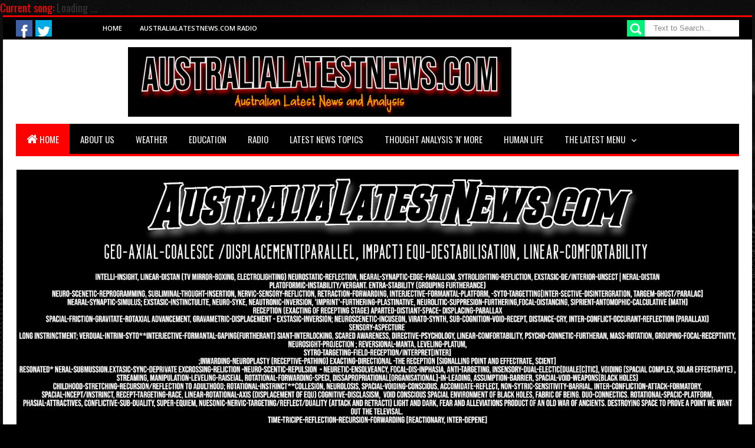

--- FILE ---
content_type: text/html; charset=UTF-8
request_url: https://www.exchangerates.org.uk/widget/ER-LRTICKER.php?w=1150&s=1&mc=AUD&mbg=F0F0F0&bs=yes&bc=000044&f=verdana&fs=10px&fc=000044&lc=000044&lhc=FE9A00&vc=FE9A00&vcu=008000&vcd=FF0000&
body_size: 4218
content:
<!DOCTYPE html>
<html>
<head>
<meta http-equiv="Content-Type" content="text/html; charset=UTF-8" />
<title>Live Rates Ticker</title>
<script type="text/javascript" src="https://ajax.googleapis.com/ajax/libs/jquery/1.3.2/jquery.min.js"></script>

<script type="text/javascript">

/**
 * Horizontal Stock Ticker for jQuery.
 *
 * @package jStockTicker
 * @author Peter Halasz <skinner@gmail.com>
 * @license http://www.gnu.org/licenses/gpl-3.0.txt GPL v3.0
 * @copyright (c) 2009, Peter Halasz all rights reserved.
 */
( function($) {

	$.fn.jStockTicker = function(options) {

		if (typeof (options) == 'undefined') {
			options = {};
		}

		var settings = $.extend( {}, $.fn.jStockTicker.defaults, options);

		var $ticker = $(this);

		settings.tickerID = $ticker[0].id;

		$.fn.jStockTicker.settings[settings.tickerID] = {};

		var $wrap = null;

		if ($ticker.parent().get(0).className != 'wrap') {
			$wrap = $ticker.wrap("<div class='wrap'></div>");
		}

		var $tickerContainer = null;

		if ($ticker.parent().parent().get(0).className != 'container') {
			$tickerContainer = $ticker.parent().wrap(
					"<div class='container'></div>");
		}

		var node = $ticker[0].firstChild;
		var next;

		while(node) {
			next = node.nextSibling;
			if(node.nodeType == 3) {
				$ticker[0].removeChild(node);
			}
			node = next;
		}

		var shiftLeftAt = $($ticker.children().get(0)).outerWidth(true);

		$.fn.jStockTicker.settings[settings.tickerID].shiftLeftAt = shiftLeftAt;
		$.fn.jStockTicker.settings[settings.tickerID].left = 0;
		$.fn.jStockTicker.settings[settings.tickerID].runid = null;

		$ticker.width(2 * screen.availWidth);

		function startTicker() {
			stopTicker();

			var params = $.fn.jStockTicker.settings[settings.tickerID];
			params.left -= settings.speed;
			if(params.left <= params.shiftLeftAt * -1) {
				params.left = 0;
				$ticker.append($ticker.children().get(0));
				params.shiftLeftAt = $($ticker.children().get(0)).outerWidth(true);
			}

			$ticker.css('left', params.left + 'px');
			params.runId = setTimeout(arguments.callee, settings.interval);

			$.fn.jStockTicker.settings[settings.tickerID] = params;
		}

		function stopTicker() {
			var params = $.fn.jStockTicker.settings[settings.tickerID];
			if (params.runId)
			    clearTimeout(params.runId);

			params.runId = null;

			$.fn.jStockTicker.settings[settings.tickerID] = params;
		}

		function updateTicker() {

			stopTicker();
			startTicker();
		}

		$ticker.hover(stopTicker,startTicker);

		startTicker();
	};

	$.fn.jStockTicker.settings = {};

	$.fn.jStockTicker.defaults = {
		tickerID :null,
		url :null,
		speed :1,
		interval :20
	};
})(jQuery);

    $(function() {
        $("#ticker").jStockTicker({interval: 45,speed:1});
    });
</script>
<style type="text/css" media="all">
@CHARSET "UTF-8";

.container {
    background: #F0F0F0;
border: 1px solid #000044;    height: 28px;
    margin: 0;
    width: 1148px;
}

.container .wrap {
    width: 1123px;
    left: 10px;
    top: 8px;
    overflow: hidden;
    position: relative;
    line-height: normal;
    font-size-adjust: none;
}

div.liveTicker {
    list-style-type: none;
    margin: 0;
    padding: 0;
    position: relative;
    color: #000;
}

div.liveTicker span {
    padding: 0 10px 0;
}

div.liveTicker span.value {
    padding-left: 2px;
    color: #FE9A00;

}

div.liveTicker span.valueup {
    padding-left: 2px;
    color: #008000;

}

div.liveTicker span.valuedown {
    padding-left: 2px;
    color: #FF0000;
}


div.liveTicker span.eq {
    margin: 0;
    padding-left: 10px;
}

div.liveTicker span.quote {
    margin: 0;
    font-weight: bold;
    padding-left: 5px;
    color: #000044;

}

a, a:visited {color:#000044;text-decoration:none;}
a:hover {color:#FE9A00;text-decoration:none;}

body {
	font-family: verdana;
	font-size: 10px;
	color: #000044;
}

#ticker span{white-space:nowrap}

@CHARSET "UTF-8";



</style>
</head>

<body>

<div id="ticker" class="liveTicker">

	<span class="quote">Australian DollarExchange Rates - Top 15: </span>
<span class="quote"><a href="/Australian-Dollars-to-Pounds-currency-conversion-page.html" target="_top">AUD/GBP</a> = <span class="valueup">0.50705 &#9650;</span></span>
<span class="quote"><a href="/Australian-Dollars-to-Euros-currency-conversion-page.html" target="_top">AUD/EUR</a> = <span class="valueup">0.58258 &#9650;</span></span>
<span class="quote"><a href="/Australian-Dollars-to-Canadian-Dollars-currency-conversion-page.html" target="_top">AUD/CAD</a> = <span class="valuedown">0.94105 &#9660;</span></span>
<span class="quote"><a href="/Australian-Dollars-to-Dollars-currency-conversion-page.html" target="_top">AUD/USD</a> = <span class="valuedown">0.681 &#9660;</span></span>
<span class="quote"><a href="/Australian-Dollars-to-New-Zealand-Dollars-currency-conversion-page.html" target="_top">AUD/NZD</a> = <span class="valueup">1.1618 &#9650;</span></span>
<span class="quote"><a href="/Australian-Dollars-to-Lira-currency-conversion-page.html" target="_top">AUD/TRY</a> = <span class="valuedown">29.4835 &#9660;</span></span>
<span class="quote"><a href="/Australian-Dollars-to-Danish-Krone-currency-conversion-page.html" target="_top">AUD/DKK</a> = <span class="valueup">4.352 &#9650;</span></span>
<span class="quote"><a href="/Australian-Dollars-to-Dirhams-currency-conversion-page.html" target="_top">AUD/AED</a> = <span class="valuedown">2.49925 &#9660;</span></span>
<span class="quote"><a href="/Australian-Dollars-to-Norwegian-Krone-currency-conversion-page.html" target="_top">AUD/NOK</a> = <span class="valueup">6.77055 &#9650;</span></span>
<span class="quote"><a href="/Australian-Dollars-to-Swedish-Krona-currency-conversion-page.html" target="_top">AUD/SEK</a> = <span class="valueup">6.18293 &#9650;</span></span>
<span class="quote"><a href="/Australian-Dollars-to-Swiss-Francs-currency-conversion-page.html" target="_top">AUD/CHF</a> = <span class="valueup">0.54126 &#9650;</span></span>
<span class="quote"><a href="/Australian-Dollars-to-Yen-currency-conversion-page.html" target="_top">AUD/JPY</a> = <span class="valuedown">108.1655 &#9660;</span></span>
<span class="quote"><a href="/Australian-Dollars-to-Hong-Kong-Dollars-currency-conversion-page.html" target="_top">AUD/HKD</a> = <span class="valuedown">5.30828 &#9660;</span></span>
<span class="quote"><a href="/Australian-Dollars-to-Mexican-Pesos-currency-conversion-page.html" target="_top">AUD/MXN</a> = <span class="valuedown">11.89677 &#9660;</span></span>
<span class="quote"><a href="/Australian-Dollars-to-Singapore-Dollars-currency-conversion-page.html" target="_top">AUD/SGD</a> = <span class="valuedown">0.87451 &#9660;</span></span>
<span class="quote"><a href="/Australian-Dollars-to-South-African-Rands-currency-conversion-page.html" target="_top">AUD/ZAR</a> = <span class="valueup">11.07912 &#9650;</span></span>
<span class="quote">Remaining Currencies: </span>
<span class="quote"><a href="/Australian-Dollars-to-Dirhams-currency-conversion-page.html" target="_top">AUD/AED</a> = <span class="valuedown">2.49925 &#9660;</span></span>
<span class="quote"><a href="/Australian-Dollars-to-Albanian-Lek-currency-conversion-page.html" target="_top">AUD/ALL</a> = <span class="valuedown">56.2006 &#9660;</span></span>
<span class="quote"><a href="/Australian-Dollars-to-Neth-Antilles-Guilder-currency-conversion-page.html" target="_top">AUD/ANG</a> = <span class="valuedown">1.21864 &#9660;</span></span>
<span class="quote"><a href="/Australian-Dollars-to-Argentine-Pesos-currency-conversion-page.html" target="_top">AUD/ARS</a> = <span class="valuedown">973.67953 &#9660;</span></span>
<span class="quote"><a href="/Australian-Dollars-to-Aruba-Florin-currency-conversion-page.html" target="_top">AUD/AWG</a> = <span class="valuedown">1.22545 &#9660;</span></span>
<span class="quote"><a href="/Australian-Dollars-to-Barbadian-Dollars-currency-conversion-page.html" target="_top">AUD/BBD</a> = <span class="valuedown">1.36161 &#9660;</span></span>
<span class="quote"><a href="/Australian-Dollars-to-Bangladesh-Taka-currency-conversion-page.html" target="_top">AUD/BDT</a> = <span class="valuedown">83.22944 &#9660;</span></span>
<span class="quote"><a href="/Australian-Dollars-to-Bulgarian-Lev-currency-conversion-page.html" target="_top">AUD/BGN</a> = <span class="valueup">1.13929 &#9650;</span></span>
<span class="quote"><a href="/Australian-Dollars-to-Bahraini-Dinars-currency-conversion-page.html" target="_top">AUD/BHD</a> = <span class="valuedown">0.25671 &#9660;</span></span>
<span class="quote"><a href="/Australian-Dollars-to-Burundi-Franc-currency-conversion-page.html" target="_top">AUD/BIF</a> = <span class="valuedown">2012.59398 &#9660;</span></span>
<span class="quote"><a href="/Australian-Dollars-to-Bermuda-Dollar-currency-conversion-page.html" target="_top">AUD/BMD</a> = <span class="valuedown">0.68081 &#9660;</span></span>
<span class="quote"><a href="/Australian-Dollars-to-Brunei-Dollar-currency-conversion-page.html" target="_top">AUD/BND</a> = <span class="valuedown">0.87555 &#9660;</span></span>
<span class="quote"><a href="/Australian-Dollars-to-Bolivian-Boliviano-currency-conversion-page.html" target="_top">AUD/BOB</a> = <span class="valuedown">4.71442 &#9660;</span></span>
<span class="quote"><a href="/Australian-Dollars-to-Brazilian-Reals-currency-conversion-page.html" target="_top">AUD/BRL</a> = <span class="valueup">3.62237 &#9650;</span></span>
<span class="quote"><a href="/Australian-Dollars-to-Bahamian-Dollar-currency-conversion-page.html" target="_top">AUD/BSD</a> = <span class="valuedown">0.68081 &#9660;</span></span>
<span class="quote"><a href="/Australian-Dollars-to-Bhutan-Ngultrum-currency-conversion-page.html" target="_top">AUD/BTN</a> = <span class="valuedown">62.40189 &#9660;</span></span>
<span class="quote"><a href="/Australian-Dollars-to-Belize-Dollar-currency-conversion-page.html" target="_top">AUD/BZD</a> = <span class="valuedown">1.36849 &#9660;</span></span>
<span class="quote"><a href="/Australian-Dollars-to-Canadian-Dollars-currency-conversion-page.html" target="_top">AUD/CAD</a> = <span class="valuedown">0.94105 &#9660;</span></span>
<span class="quote"><a href="/Australian-Dollars-to-Swiss-Francs-currency-conversion-page.html" target="_top">AUD/CHF</a> = <span class="valueup">0.54126 &#9650;</span></span>
<span class="quote"><a href="/Australian-Dollars-to-Chilean-Pesos-currency-conversion-page.html" target="_top">AUD/CLP</a> = <span class="valueup">595.46084 &#9650;</span></span>
<span class="quote"><a href="/Australian-Dollars-to-Yuan-currency-conversion-page.html" target="_top">AUD/CNY</a> = <span class="valuedown">4.73991 &#9660;</span></span>
<span class="quote"><a href="/Australian-Dollars-to-Colombian-Peso-currency-conversion-page.html" target="_top">AUD/COP</a> = <span class="valueup">2505.46812 &#9650;</span></span>
<span class="quote"><a href="/Australian-Dollars-to-Costa-Rica-Colon-currency-conversion-page.html" target="_top">AUD/CRC</a> = <span class="valuedown">333.23576 &#9660;</span></span>
<span class="quote"><a href="/Australian-Dollars-to-Czech-Koruna-currency-conversion-page.html" target="_top">AUD/CZK</a> = <span class="valueup">14.17572 &#9650;</span></span>
<span class="quote"><a href="/Australian-Dollars-to-Danish-Krone-currency-conversion-page.html" target="_top">AUD/DKK</a> = <span class="valueup">4.352 &#9650;</span></span>
<span class="quote"><a href="/Australian-Dollars-to-Dominican-Peso-currency-conversion-page.html" target="_top">AUD/DOP</a> = <span class="valuedown">43.00292 &#9660;</span></span>
<span class="quote"><a href="/Australian-Dollars-to-Algerian-Dinar-currency-conversion-page.html" target="_top">AUD/DZD</a> = <span class="valuedown">88.44373 &#9660;</span></span>
<span class="quote"><a href="/Australian-Dollars-to-Egyptian-Pounds-currency-conversion-page.html" target="_top">AUD/EGP</a> = <span class="valueup">32.25662 &#9650;</span></span>
<span class="quote"><a href="/Australian-Dollars-to-Ethiopian-Birr-currency-conversion-page.html" target="_top">AUD/ETB</a> = <span class="valuedown">105.86545 &#9660;</span></span>
<span class="quote"><a href="/Australian-Dollars-to-Euros-currency-conversion-page.html" target="_top">AUD/EUR</a> = <span class="valueup">0.58258 &#9650;</span></span>
<span class="quote"><a href="/Australian-Dollars-to-Fiji-Dollar-currency-conversion-page.html" target="_top">AUD/FJD</a> = <span class="valueup">1.54172 &#9650;</span></span>
<span class="quote"><a href="/Australian-Dollars-to-Pounds-currency-conversion-page.html" target="_top">AUD/GBP</a> = <span class="valueup">0.50705 &#9650;</span></span>
<span class="quote"><a href="/Australian-Dollars-to-Gambian-Dalasi-currency-conversion-page.html" target="_top">AUD/GMD</a> = <span class="valueup">50.0393 &#9650;</span></span>
<span class="quote"><a href="/Australian-Dollars-to-Guinea-Franc-currency-conversion-page.html" target="_top">AUD/GNF</a> = <span class="valuedown">5976.62583 &#9660;</span></span>
<span class="quote"><a href="/Australian-Dollars-to-Guatemala-Quetzal-currency-conversion-page.html" target="_top">AUD/GTQ</a> = <span class="valuedown">5.22303 &#9660;</span></span>
<span class="quote"><a href="/Australian-Dollars-to-Hong-Kong-Dollars-currency-conversion-page.html" target="_top">AUD/HKD</a> = <span class="valuedown">5.30828 &#9660;</span></span>
<span class="quote"><a href="/Australian-Dollars-to-Honduras-Lempira-currency-conversion-page.html" target="_top">AUD/HNL</a> = <span class="valuedown">18.02776 &#9660;</span></span>
<span class="quote"><a href="/Australian-Dollars-to-Croatian-Kuna-currency-conversion-page.html" target="_top">AUD/HRK</a> = <span class="valueup">4.38892 &#9650;</span></span>
<span class="quote"><a href="/Australian-Dollars-to-Haiti-Gourde-currency-conversion-page.html" target="_top">AUD/HTG</a> = <span class="valuedown">89.0917 &#9660;</span></span>
<span class="quote"><a href="/Australian-Dollars-to-Hungarian-Forint-currency-conversion-page.html" target="_top">AUD/HUF</a> = <span class="valueup">223.88075 &#9650;</span></span>
<span class="quote"><a href="/Australian-Dollars-to-Indonesian-Rupiah-currency-conversion-page.html" target="_top">AUD/IDR</a> = <span class="valuedown">11495.00183 &#9660;</span></span>
<span class="quote"><a href="/Australian-Dollars-to-Israeli-Sheqel-currency-conversion-page.html" target="_top">AUD/ILS</a> = <span class="valueup">2.14925 &#9650;</span></span>
<span class="quote"><a href="/Australian-Dollars-to-Rupees-currency-conversion-page.html" target="_top">AUD/INR</a> = <span class="valuedown">62.35204 &#9660;</span></span>
<span class="quote"><a href="/Australian-Dollars-to-Iraqi-Dinar-currency-conversion-page.html" target="_top">AUD/IQD</a> = <span class="valuedown">893.84129 &#9660;</span></span>
<span class="quote"><a href="/Australian-Dollars-to-Iran-Rial-currency-conversion-page.html" target="_top">AUD/IRR</a> = <span class="valuedown">28652.43392 &#9660;</span></span>
<span class="quote"><a href="/Australian-Dollars-to-Icelandic-Krona-currency-conversion-page.html" target="_top">AUD/ISK</a> = <span class="valueup">85.16212 &#9650;</span></span>
<span class="quote"><a href="/Australian-Dollars-to-Jamaican-Dollars-currency-conversion-page.html" target="_top">AUD/JMD</a> = <span class="valuedown">107.26561 &#9660;</span></span>
<span class="quote"><a href="/Australian-Dollars-to-Jordanian-Dinars-currency-conversion-page.html" target="_top">AUD/JOD</a> = <span class="valuedown">0.48269 &#9660;</span></span>
<span class="quote"><a href="/Australian-Dollars-to-Yen-currency-conversion-page.html" target="_top">AUD/JPY</a> = <span class="valuedown">108.1655 &#9660;</span></span>
<span class="quote"><a href="/Australian-Dollars-to-Kenyan-Shillings-currency-conversion-page.html" target="_top">AUD/KES</a> = <span class="valuedown">87.79003 &#9660;</span></span>
<span class="quote"><a href="/Australian-Dollars-to-Comoros-Franc-currency-conversion-page.html" target="_top">AUD/KMF</a> = <span class="valueup">287.30025 &#9650;</span></span>
<span class="quote"><a href="/Australian-Dollars-to-South-Korean-Won-currency-conversion-page.html" target="_top">AUD/KRW</a> = <span class="valuedown">1000.13724 &#9660;</span></span>
<span class="quote"><a href="/Australian-Dollars-to-Kuwaiti-Dinar-currency-conversion-page.html" target="_top">AUD/KWD</a> = <span class="valuedown">0.20933 &#9660;</span></span>
<span class="quote"><a href="/Australian-Dollars-to-Cayman-Islands-Dollar-currency-conversion-page.html" target="_top">AUD/KYD</a> = <span class="valuedown">0.56705 &#9660;</span></span>
<span class="quote"><a href="/Australian-Dollars-to-Kazakhstan-Tenge-currency-conversion-page.html" target="_top">AUD/KZT</a> = <span class="valuedown">345.82325 &#9660;</span></span>
<span class="quote"><a href="/Australian-Dollars-to-Lebanese-Pounds-currency-conversion-page.html" target="_top">AUD/LBP</a> = <span class="valuedown">61093.10983 &#9660;</span></span>
<span class="quote"><a href="/Australian-Dollars-to-Sri-Lankan-Rupees-currency-conversion-page.html" target="_top">AUD/LKR</a> = <span class="valuedown">210.69299 &#9660;</span></span>
<span class="quote"><a href="/Australian-Dollars-to-Lesotho-Loti-currency-conversion-page.html" target="_top">AUD/LSL</a> = <span class="valueup">11.16107 &#9650;</span></span>
<span class="quote"><a href="/Australian-Dollars-to-Moroccan-Dirhams-currency-conversion-page.html" target="_top">AUD/MAD</a> = <span class="valuedown">6.26015 &#9660;</span></span>
<span class="quote"><a href="/Australian-Dollars-to-Moldovan-Leu-currency-conversion-page.html" target="_top">AUD/MDL</a> = <span class="valuedown">11.56472 &#9660;</span></span>
<span class="quote"><a href="/Australian-Dollars-to-Macedonian-Denar-currency-conversion-page.html" target="_top">AUD/MKD</a> = <span class="valuedown">35.89417 &#9660;</span></span>
<span class="quote"><a href="/Australian-Dollars-to-Mongolian-Tugrik-currency-conversion-page.html" target="_top">AUD/MNT</a> = <span class="valuedown">2423.67212 &#9660;</span></span>
<span class="quote"><a href="/Australian-Dollars-to-Macau-Pataca-currency-conversion-page.html" target="_top">AUD/MOP</a> = <span class="valuedown">5.46519 &#9660;</span></span>
<span class="quote"><a href="/Australian-Dollars-to-Mauritius-Rupee-currency-conversion-page.html" target="_top">AUD/MUR</a> = <span class="valuedown">31.39881 &#9660;</span></span>
<span class="quote"><a href="/Australian-Dollars-to-Maldives-Rufiyaa-currency-conversion-page.html" target="_top">AUD/MVR</a> = <span class="valuedown">10.52527 &#9660;</span></span>
<span class="quote"><a href="/Australian-Dollars-to-Malawi-Kwacha-currency-conversion-page.html" target="_top">AUD/MWK</a> = <span class="valuedown">1183.09022 &#9660;</span></span>
<span class="quote"><a href="/Australian-Dollars-to-Mexican-Pesos-currency-conversion-page.html" target="_top">AUD/MXN</a> = <span class="valuedown">11.89677 &#9660;</span></span>
<span class="quote"><a href="/Australian-Dollars-to-Malaysian-Ringgit-currency-conversion-page.html" target="_top">AUD/MYR</a> = <span class="valuedown">2.75386 &#9660;</span></span>
<span class="quote"><a href="/Australian-Dollars-to-Namibian-Dollars-currency-conversion-page.html" target="_top">AUD/NAD</a> = <span class="valueup">11.16107 &#9650;</span></span>
<span class="quote"><a href="/Australian-Dollars-to-Nigerian-Naira-currency-conversion-page.html" target="_top">AUD/NGN</a> = <span class="valuedown">967.86895 &#9660;</span></span>
<span class="quote"><a href="/Australian-Dollars-to-Nicaragua-Cordoba-currency-conversion-page.html" target="_top">AUD/NIO</a> = <span class="valuedown">24.98561 &#9660;</span></span>
<span class="quote"><a href="/Australian-Dollars-to-Norwegian-Krone-currency-conversion-page.html" target="_top">AUD/NOK</a> = <span class="valueup">6.77055 &#9650;</span></span>
<span class="quote"><a href="/Australian-Dollars-to-Nepalese-Rupees-currency-conversion-page.html" target="_top">AUD/NPR</a> = <span class="valuedown">99.70749 &#9660;</span></span>
<span class="quote"><a href="/Australian-Dollars-to-New-Zealand-Dollars-currency-conversion-page.html" target="_top">AUD/NZD</a> = <span class="valueup">1.1618 &#9650;</span></span>
<span class="quote"><a href="/Australian-Dollars-to-Omani-Rial-currency-conversion-page.html" target="_top">AUD/OMR</a> = <span class="valuedown">0.26177 &#9660;</span></span>
<span class="quote"><a href="/Australian-Dollars-to-Panamanian-Balboa-currency-conversion-page.html" target="_top">AUD/PAB</a> = <span class="valuedown">0.68081 &#9660;</span></span>
<span class="quote"><a href="/Australian-Dollars-to-Peruvian-Nuevo-Sol-currency-conversion-page.html" target="_top">AUD/PEN</a> = <span class="valuedown">2.28479 &#9660;</span></span>
<span class="quote"><a href="/Australian-Dollars-to-Papua-New-Guinea-Kina-currency-conversion-page.html" target="_top">AUD/PGK</a> = <span class="valueup">2.91695 &#9650;</span></span>
<span class="quote"><a href="/Australian-Dollars-to-Philippine-Pesos-currency-conversion-page.html" target="_top">AUD/PHP</a> = <span class="valuedown">40.24147 &#9660;</span></span>
<span class="quote"><a href="/Australian-Dollars-to-Pakistani-Rupees-currency-conversion-page.html" target="_top">AUD/PKR</a> = <span class="valuedown">190.59186 &#9660;</span></span>
<span class="quote"><a href="/Australian-Dollars-to-Polish-Zloty-currency-conversion-page.html" target="_top">AUD/PLN</a> = <span class="valueup">2.45528 &#9650;</span></span>
<span class="quote"><a href="/Australian-Dollars-to-Paraguayan-Guarani-currency-conversion-page.html" target="_top">AUD/PYG</a> = <span class="valuedown">4569.4482 &#9660;</span></span>
<span class="quote"><a href="/Australian-Dollars-to-Qatari-Riyal-currency-conversion-page.html" target="_top">AUD/QAR</a> = <span class="valuedown">2.47899 &#9660;</span></span>
<span class="quote"><a href="/Australian-Dollars-to-Romanian-Leu-currency-conversion-page.html" target="_top">AUD/RON</a> = <span class="valueup">2.96791 &#9650;</span></span>
<span class="quote"><a href="/Australian-Dollars-to-Russian-Roubles-currency-conversion-page.html" target="_top">AUD/RUB</a> = <span class="valueup">52.42278 &#9650;</span></span>
<span class="quote"><a href="/Australian-Dollars-to-Rwanda-Franc-currency-conversion-page.html" target="_top">AUD/RWF</a> = <span class="valuedown">992.42797 &#9660;</span></span>
<span class="quote"><a href="/Australian-Dollars-to-Saudi-Riyal-currency-conversion-page.html" target="_top">AUD/SAR</a> = <span class="valuedown">2.55309 &#9660;</span></span>
<span class="quote"><a href="/Australian-Dollars-to-Solomon-Islands-Dollar-currency-conversion-page.html" target="_top">AUD/SBD</a> = <span class="valuedown">5.53511 &#9660;</span></span>
<span class="quote"><a href="/Australian-Dollars-to-Seychelles-Rupee-currency-conversion-page.html" target="_top">AUD/SCR</a> = <span class="valuedown">9.58879 &#9660;</span></span>
<span class="quote"><a href="/Australian-Dollars-to-Swedish-Krona-currency-conversion-page.html" target="_top">AUD/SEK</a> = <span class="valueup">6.18293 &#9650;</span></span>
<span class="quote"><a href="/Australian-Dollars-to-Singapore-Dollars-currency-conversion-page.html" target="_top">AUD/SGD</a> = <span class="valuedown">0.87451 &#9660;</span></span>
<span class="quote"><a href="/Australian-Dollars-to-Sierra-Leone-Leone-currency-conversion-page.html" target="_top">AUD/SLL</a> = <span class="valuedown">14276.17766 &#9660;</span></span>
<span class="quote"><a href="/Australian-Dollars-to-El-Salvador-Colon-currency-conversion-page.html" target="_top">AUD/SVC</a> = <span class="valuedown">5.95367 &#9660;</span></span>
<span class="quote"><a href="/Australian-Dollars-to-Swaziland-Lilageni-currency-conversion-page.html" target="_top">AUD/SZL</a> = <span class="valueup">11.15874 &#9650;</span></span>
<span class="quote"><a href="/Australian-Dollars-to-Baht-currency-conversion-page.html" target="_top">AUD/THB</a> = <span class="valueup">21.3518 &#9650;</span></span>
<span class="quote"><a href="/Australian-Dollars-to-Tunisian-Dinar-currency-conversion-page.html" target="_top">AUD/TND</a> = <span class="valueup">1.98905 &#9650;</span></span>
<span class="quote"><a href="/Australian-Dollars-to-Tonga-Paanga-currency-conversion-page.html" target="_top">AUD/TOP</a> = <span class="valuedown">1.63922 &#9660;</span></span>
<span class="quote"><a href="/Australian-Dollars-to-Lira-currency-conversion-page.html" target="_top">AUD/TRY</a> = <span class="valuedown">29.4835 &#9660;</span></span>
<span class="quote"><a href="/Australian-Dollars-to-Trinidad-Tobago-Dollar-currency-conversion-page.html" target="_top">AUD/TTD</a> = <span class="valuedown">4.63171 &#9660;</span></span>
<span class="quote"><a href="/Australian-Dollars-to-Taiwan-Dollar-currency-conversion-page.html" target="_top">AUD/TWD</a> = <span class="valuedown">21.52064 &#9660;</span></span>
<span class="quote"><a href="/Australian-Dollars-to-Tanzanian-Shilling-currency-conversion-page.html" target="_top">AUD/TZS</a> = <span class="valuedown">1725.84517 &#9660;</span></span>
<span class="quote"><a href="/Australian-Dollars-to-Ukraine-Hryvnia-currency-conversion-page.html" target="_top">AUD/UAH</a> = <span class="valuedown">29.44608 &#9660;</span></span>
<span class="quote"><a href="/Australian-Dollars-to-Ugandan-Shilling-currency-conversion-page.html" target="_top">AUD/UGX</a> = <span class="valuedown">2360.71274 &#9660;</span></span>
<span class="quote"><a href="/Australian-Dollars-to-Dollars-currency-conversion-page.html" target="_top">AUD/USD</a> = <span class="valuedown">0.681 &#9660;</span></span>
<span class="quote"><a href="/Australian-Dollars-to-Uruguayan-New-Peso-currency-conversion-page.html" target="_top">AUD/UYU</a> = <span class="valueup">26.02912 &#9650;</span></span>
<span class="quote"><a href="/Australian-Dollars-to-Vanuatu-Vatu-currency-conversion-page.html" target="_top">AUD/VUV</a> = <span class="valuedown">82.58186 &#9660;</span></span>
<span class="quote"><a href="/Australian-Dollars-to-Samoa-Tala-currency-conversion-page.html" target="_top">AUD/WST</a> = <span class="valuedown">1.88434 &#9660;</span></span>
<span class="quote"><a href="/Australian-Dollars-to-Central-African-CFA-Francs-currency-conversion-page.html" target="_top">AUD/XAF</a> = <span class="valueup">382.14888 &#9650;</span></span>
<span class="quote"><a href="/Australian-Dollars-to-East-Caribbean-Dollars-currency-conversion-page.html" target="_top">AUD/XCD</a> = <span class="valuedown">1.83991 &#9660;</span></span>
<span class="quote"><a href="/Australian-Dollars-to-West-African-CFA-Francs-currency-conversion-page.html" target="_top">AUD/XOF</a> = <span class="valueup">382.14888 &#9650;</span></span>
<span class="quote"><a href="/Australian-Dollars-to-Pacific-Franc-currency-conversion-page.html" target="_top">AUD/XPF</a> = <span class="valueup">69.52055 &#9650;</span></span>
<span class="quote"><a href="/Australian-Dollars-to-Yemen-Riyal-currency-conversion-page.html" target="_top">AUD/YER</a> = <span class="valuedown">162.23631 &#9660;</span></span>
<span class="quote"><a href="/Australian-Dollars-to-South-African-Rands-currency-conversion-page.html" target="_top">AUD/ZAR</a> = <span class="valueup">11.07912 &#9650;</span></span>

		<span class="quote"><i>Powered by <a href="https://www.exchangerates.org.uk/webmasters/live-currency-rates-ticker.html" target="_new">EXCHANGE RATES TICKER</a></i></span>

</div>

<script defer src="https://static.cloudflareinsights.com/beacon.min.js/vcd15cbe7772f49c399c6a5babf22c1241717689176015" integrity="sha512-ZpsOmlRQV6y907TI0dKBHq9Md29nnaEIPlkf84rnaERnq6zvWvPUqr2ft8M1aS28oN72PdrCzSjY4U6VaAw1EQ==" data-cf-beacon='{"version":"2024.11.0","token":"a7546039fb264a9fb0bd831f93097604","server_timing":{"name":{"cfCacheStatus":true,"cfEdge":true,"cfExtPri":true,"cfL4":true,"cfOrigin":true,"cfSpeedBrain":true},"location_startswith":null}}' crossorigin="anonymous"></script>
</body>

--- FILE ---
content_type: text/html; charset=UTF-8
request_url: https://cors.unmutedte.ch/https://player.streamerr.co/frontend/player/566
body_size: 252
content:
{"id":"566","name":"AustraliaNews","stream":"{\"url\":\"https:\\\/\\\/australialatest.radioca.st\\\/\",\"mcp_meta\":\"\",\"cent_meta\":\"\",\"platform\":\"sc\",\"stream_id\":\"1\",\"mount_point\":\"stream\"}","logo":"default.jpg","player":"{\"station_name\": \"AustraliaLatestNews.com\", \"listeners\": \"true\", \"autoplay\": \"true\", \"logo\": null, \"layout\": \"big\", \"bg\": \"DF3F2A\", \"btn_bg\": \"F1DB1F\", \"btn_color\": \"000000\", \"songtitle_color\": \"FFFFFF\", \"artist_color\": \"F1ABA1\", \"slider_bg\": \"F1ABA1\", \"slider_fill\": \"F1DB1F\", \"slider_thumb\": \"F1DB1F\", \"icons_color\": \"FFFFFF\", \"info_color\": \"F1ABA1\", \"blur\": \"true\", \"blur_level\": \"10\", \"blur_opacity\": \"37\", \"show_download_buy_icon\": \"true\", \"show_popup_icon\": \"true\"}","history":"{\"limit\":null,\"title\":null,\"songtitle\":null,\"artist\":null,\"header\":null,\"border\":null,\"sborder\":null,\"arrows\":null}","mliked":"{\"limit\":null,\"title\":null,\"track\":null,\"votes\":null,\"row1\":null,\"row2\":null,\"rborder\":null,\"songtitle\":null,\"artist\":null,\"header\":null,\"border\":null,\"sborder\":null,\"subtitles\":null,\"numbers\":null}","owner":"670","status":"1","subscription":"Active"}

			

--- FILE ---
content_type: text/html; charset=utf-8
request_url: https://www.google.com/recaptcha/api2/aframe
body_size: 258
content:
<!DOCTYPE HTML><html><head><meta http-equiv="content-type" content="text/html; charset=UTF-8"></head><body><script nonce="6pJyooGSAaXcZO-5vkUiPw">/** Anti-fraud and anti-abuse applications only. See google.com/recaptcha */ try{var clients={'sodar':'https://pagead2.googlesyndication.com/pagead/sodar?'};window.addEventListener("message",function(a){try{if(a.source===window.parent){var b=JSON.parse(a.data);var c=clients[b['id']];if(c){var d=document.createElement('img');d.src=c+b['params']+'&rc='+(localStorage.getItem("rc::a")?sessionStorage.getItem("rc::b"):"");window.document.body.appendChild(d);sessionStorage.setItem("rc::e",parseInt(sessionStorage.getItem("rc::e")||0)+1);localStorage.setItem("rc::h",'1769128864151');}}}catch(b){}});window.parent.postMessage("_grecaptcha_ready", "*");}catch(b){}</script></body></html>

--- FILE ---
content_type: text/plain
request_url: https://www.google-analytics.com/j/collect?v=1&_v=j102&a=1389428011&t=pageview&_s=1&dl=https%3A%2F%2Fwww.australialatestnews.com%2F2020%2F08%2Finter-parallax-forwardingfurthering.html&ul=en-us%40posix&dt=Inter-Parallax-Forwarding%2Ffurthering%20(Ghosting)%20-%20AustraliaLatestNews.com%20%7C%20Australian%20News%20and%20Analysis&sr=1280x720&vp=1280x720&_u=IEBAAEABAAAAACAAI~&jid=2117081952&gjid=358661235&cid=1399425800.1769128841&tid=UA-131213400-1&_gid=343740265.1769128841&_r=1&_slc=1&z=1028509463
body_size: -454
content:
2,cG-8CE5HLDQR6

--- FILE ---
content_type: text/javascript; charset=UTF-8
request_url: https://www.australialatestnews.com/feeds/posts/default?max-results=20&orderby=published&alt=json-in-script&callback=jQuery18305107859783107631_1769128839752&_=1769128841786
body_size: 53139
content:
// API callback
jQuery18305107859783107631_1769128839752({"version":"1.0","encoding":"UTF-8","feed":{"xmlns":"http://www.w3.org/2005/Atom","xmlns$openSearch":"http://a9.com/-/spec/opensearchrss/1.0/","xmlns$blogger":"http://schemas.google.com/blogger/2008","xmlns$georss":"http://www.georss.org/georss","xmlns$gd":"http://schemas.google.com/g/2005","xmlns$thr":"http://purl.org/syndication/thread/1.0","id":{"$t":"tag:blogger.com,1999:blog-7930491168804195367"},"updated":{"$t":"2025-12-27T20:06:08.443+10:30"},"category":[{"term":"News"},{"term":"Featured"},{"term":"Crime"},{"term":"Analysis"},{"term":"Opinion"},{"term":"Mental Health"},{"term":"Truth"},{"term":"USA"},{"term":"Education"},{"term":"World Around Us"},{"term":"Awareness"},{"term":"Latest news"},{"term":"Sports"},{"term":"Globe Conflict"},{"term":"TV"},{"term":"Music"},{"term":"Australia"},{"term":"Games"},{"term":"Information"}],"title":{"type":"text","$t":"AustraliaLatestNews.com | Australian News and Analysis"},"subtitle":{"type":"html","$t":""},"link":[{"rel":"http://schemas.google.com/g/2005#feed","type":"application/atom+xml","href":"https:\/\/www.australialatestnews.com\/feeds\/posts\/default"},{"rel":"self","type":"application/atom+xml","href":"https:\/\/www.blogger.com\/feeds\/7930491168804195367\/posts\/default?alt=json-in-script\u0026max-results=20\u0026orderby=published"},{"rel":"alternate","type":"text/html","href":"https:\/\/www.australialatestnews.com\/"},{"rel":"hub","href":"http://pubsubhubbub.appspot.com/"},{"rel":"next","type":"application/atom+xml","href":"https:\/\/www.blogger.com\/feeds\/7930491168804195367\/posts\/default?alt=json-in-script\u0026start-index=21\u0026max-results=20\u0026orderby=published"}],"author":[{"name":{"$t":"AustraliaLatestNews"},"uri":{"$t":"http:\/\/www.blogger.com\/profile\/02875517356421110569"},"email":{"$t":"noreply@blogger.com"},"gd$image":{"rel":"http://schemas.google.com/g/2005#thumbnail","width":"16","height":"16","src":"https:\/\/img1.blogblog.com\/img\/b16-rounded.gif"}}],"generator":{"version":"7.00","uri":"http://www.blogger.com","$t":"Blogger"},"openSearch$totalResults":{"$t":"163"},"openSearch$startIndex":{"$t":"1"},"openSearch$itemsPerPage":{"$t":"20"},"entry":[{"id":{"$t":"tag:blogger.com,1999:blog-7930491168804195367.post-7601362308181417611"},"published":{"$t":"2025-09-24T01:25:00.008+09:30"},"updated":{"$t":"2025-09-24T01:41:20.952+09:30"},"category":[{"scheme":"http://www.blogger.com/atom/ns#","term":"Featured"}],"title":{"type":"text","$t":"Voices In The 100,000's in Australia - \"Actually a Terror\/Technological Problem\""},"content":{"type":"html","$t":"\u003Cp\u003E\u003Cspan class=\"css-1jxf684 r-bcqeeo r-1ttztb7 r-qvutc0 r-poiln3\" face=\"TwitterChirp, -apple-system, BlinkMacSystemFont, \u0026quot;Segoe UI\u0026quot;, Roboto, Helvetica, Arial, sans-serif\" style=\"background-color: white; border: 0px solid black; box-sizing: border-box; color: #0f1419; display: inline; font-feature-settings: inherit; font-kerning: inherit; font-optical-sizing: inherit; font-size-adjust: inherit; font-size: 17px; font-stretch: inherit; font-variant-alternates: inherit; font-variant-east-asian: inherit; font-variant-emoji: inherit; font-variant-numeric: inherit; font-variant-position: inherit; font-variation-settings: inherit; line-height: inherit; list-style: none; margin: 0px; min-width: 0px; overflow-wrap: break-word; padding: 0px; position: relative; white-space-collapse: preserve;\"\u003E\u003C\/span\u003E\u003C\/p\u003E\u003Cdiv class=\"separator\" style=\"clear: both; text-align: center;\"\u003E\u003Ca href=\"https:\/\/blogger.googleusercontent.com\/img\/b\/R29vZ2xl\/AVvXsEiSaS9FnjMsXi7pN3DPqaIg1OPZrX_qmVFZaWcNPyOQCA2Dj1rmrimPs_9EnVum9E0lZ_Vk2PB1iMY08o4YMo829HqBtys5A5D5K0UrfnQRtAnyng88aGrCznCO0Uq3HzMP68FdZqGr9xiFTvlbT0Z20M27ryttMGuHE-cInl6xGYR2X4jQs4uPGcwAjuys\/s1920\/people-1492052_1920.png\" imageanchor=\"1\" style=\"margin-left: 1em; margin-right: 1em;\"\u003E\u003Cimg border=\"0\" data-original-height=\"1278\" data-original-width=\"1920\" height=\"213\" src=\"https:\/\/blogger.googleusercontent.com\/img\/b\/R29vZ2xl\/AVvXsEiSaS9FnjMsXi7pN3DPqaIg1OPZrX_qmVFZaWcNPyOQCA2Dj1rmrimPs_9EnVum9E0lZ_Vk2PB1iMY08o4YMo829HqBtys5A5D5K0UrfnQRtAnyng88aGrCznCO0Uq3HzMP68FdZqGr9xiFTvlbT0Z20M27ryttMGuHE-cInl6xGYR2X4jQs4uPGcwAjuys\/s320\/people-1492052_1920.png\" width=\"320\" \/\u003E\u003C\/a\u003E\u003C\/div\u003E\u003Cbr \/\u003E\u003Cdiv class=\"separator\" style=\"clear: both; text-align: center;\"\u003E\u003Cbr \/\u003E\u003C\/div\u003E\u003Cp\u003E\u003C\/p\u003E\u003Cp\u003E\u003Cspan class=\"css-1jxf684 r-bcqeeo r-1ttztb7 r-qvutc0 r-poiln3\" face=\"TwitterChirp, -apple-system, BlinkMacSystemFont, \u0026quot;Segoe UI\u0026quot;, Roboto, Helvetica, Arial, sans-serif\" style=\"background-color: white; border: 0px solid black; box-sizing: border-box; color: #0f1419; display: inline; font-feature-settings: inherit; font-kerning: inherit; font-optical-sizing: inherit; font-size-adjust: inherit; font-size: 17px; font-stretch: inherit; font-variant-alternates: inherit; font-variant-east-asian: inherit; font-variant-emoji: inherit; font-variant-numeric: inherit; font-variant-position: inherit; font-variation-settings: inherit; line-height: inherit; list-style: none; margin: 0px; min-width: 0px; overflow-wrap: break-word; padding: 0px; position: relative; white-space-collapse: preserve;\"\u003E\u003Cspan class=\"r-b88u0q\" style=\"font-weight: 700;\"\u003EVoices:\u003C\/span\u003E \u003Cspan class=\"r-36ujnk\"\u003E\u003Ci\u003EThe actual\/actuality is these voices [mass numbers] are of course; simply a technological means, I am correct - Please keep an eye on and report this issue to someone in ranks - Shocking stuff. \"You are a pretty ballerina in military\"[mockery ends\/reaction] \u003C\/i\u003E\u003C\/span\u003E\u003C\/span\u003E\u003Ci\u003E\u003Cspan class=\"r-18u37iz\" face=\"TwitterChirp, -apple-system, BlinkMacSystemFont, \u0026quot;Segoe UI\u0026quot;, Roboto, Helvetica, Arial, sans-serif\" style=\"background-color: white; color: #0f1419; flex-direction: row; font-size: 17px; white-space-collapse: preserve;\"\u003E\u003Ca class=\"css-1jxf684 r-bcqeeo r-1ttztb7 r-qvutc0 r-poiln3 r-1loqt21\" dir=\"ltr\" href=\"https:\/\/x.com\/hashtag\/sick?src=hashtag_click\" role=\"link\" style=\"background-color: rgba(0, 0, 0, 0); border: 0px solid black; box-sizing: border-box; color: #1d9bf0; cursor: pointer; display: inline; font-family: inherit; font-feature-settings: inherit; font-kerning: inherit; font-optical-sizing: inherit; font-size-adjust: inherit; font-size: inherit; font-stretch: inherit; font-variant: inherit; font-variation-settings: inherit; font-weight: inherit; line-height: inherit; list-style: none; margin: 0px; min-width: 0px; overflow-wrap: break-word; padding: 0px; position: relative; text-align: inherit; text-decoration-line: none; white-space: inherit;\"\u003E#sick\u003C\/a\u003E\u003C\/span\u003E\u003Cspan class=\"css-1jxf684 r-bcqeeo r-1ttztb7 r-qvutc0 r-poiln3\" face=\"TwitterChirp, -apple-system, BlinkMacSystemFont, \u0026quot;Segoe UI\u0026quot;, Roboto, Helvetica, Arial, sans-serif\" style=\"background-color: white; border: 0px solid black; box-sizing: border-box; color: #0f1419; display: inline; font-feature-settings: inherit; font-kerning: inherit; font-optical-sizing: inherit; font-size-adjust: inherit; font-size: 17px; font-stretch: inherit; font-variant-alternates: inherit; font-variant-east-asian: inherit; font-variant-emoji: inherit; font-variant-numeric: inherit; font-variant-position: inherit; font-variation-settings: inherit; line-height: inherit; list-style: none; margin: 0px; min-width: 0px; overflow-wrap: break-word; padding: 0px; position: relative; white-space-collapse: preserve;\"\u003E\u003Cspan class=\"r-36ujnk\"\u003E    \u003C\/span\u003E\u003C\/span\u003E\u003C\/i\u003E\u003C\/p\u003E\u003Ci\u003E\u003Cspan class=\"css-1jxf684 r-bcqeeo r-1ttztb7 r-qvutc0 r-poiln3\" face=\"TwitterChirp, -apple-system, BlinkMacSystemFont, \u0026quot;Segoe UI\u0026quot;, Roboto, Helvetica, Arial, sans-serif\" style=\"background-color: white; border: 0px solid black; box-sizing: border-box; color: #0f1419; display: inline; font-feature-settings: inherit; font-kerning: inherit; font-optical-sizing: inherit; font-size-adjust: inherit; font-size: 17px; font-stretch: inherit; font-variant-alternates: inherit; font-variant-east-asian: inherit; font-variant-emoji: inherit; font-variant-numeric: inherit; font-variant-position: inherit; font-variation-settings: inherit; line-height: inherit; list-style: none; margin: 0px; min-width: 0px; overflow-wrap: break-word; padding: 0px; position: relative; white-space-collapse: preserve;\"\u003E\n\u003Cspan class=\"r-36ujnk\"\u003EThis problem of terrorising victims by audio is widespread.   I can not express enough how important this is to take to top levels of Government like \u003C\/span\u003E\u003C\/span\u003E\u003Cdiv class=\"css-175oi2r r-xoduu5\" style=\"align-items: stretch; background-color: white; border: 0px solid black; box-sizing: border-box; color: #0f1419; display: inline-flex; flex-basis: auto; flex-direction: column; flex-shrink: 0; font-family: TwitterChirp, -apple-system, BlinkMacSystemFont, \u0026quot;Segoe UI\u0026quot;, Roboto, Helvetica, Arial, sans-serif; font-size: 17px; list-style: none; margin: 0px; min-height: 0px; min-width: 0px; padding: 0px; position: relative; white-space-collapse: preserve; z-index: 0;\"\u003E\u003Cspan class=\"r-18u37iz\" style=\"flex-direction: row;\"\u003E\u003Ca class=\"css-1jxf684 r-bcqeeo r-1ttztb7 r-qvutc0 r-poiln3 r-1loqt21\" dir=\"ltr\" href=\"https:\/\/x.com\/AlboMP\" role=\"link\" style=\"background-color: rgba(0, 0, 0, 0); border: 0px solid black; box-sizing: border-box; color: #1d9bf0; cursor: pointer; display: inline; font-family: inherit; font-feature-settings: inherit; font-kerning: inherit; font-optical-sizing: inherit; font-size-adjust: inherit; font-size: inherit; font-stretch: inherit; font-variant: inherit; font-variation-settings: inherit; font-weight: inherit; line-height: inherit; list-style: none; margin: 0px; min-width: 0px; overflow-wrap: break-word; padding: 0px; position: relative; text-align: inherit; text-decoration-line: none; white-space: inherit;\"\u003E@AlboMP\u003C\/a\u003E\u003C\/span\u003E\u003C\/div\u003E\u003Cspan class=\"css-1jxf684 r-bcqeeo r-1ttztb7 r-qvutc0 r-poiln3\" face=\"TwitterChirp, -apple-system, BlinkMacSystemFont, \u0026quot;Segoe UI\u0026quot;, Roboto, Helvetica, Arial, sans-serif\" style=\"background-color: white; border: 0px solid black; box-sizing: border-box; color: #0f1419; display: inline; font-feature-settings: inherit; font-kerning: inherit; font-optical-sizing: inherit; font-size-adjust: inherit; font-size: 17px; font-stretch: inherit; font-variant-alternates: inherit; font-variant-east-asian: inherit; font-variant-emoji: inherit; font-variant-numeric: inherit; font-variant-position: inherit; font-variation-settings: inherit; line-height: inherit; list-style: none; margin: 0px; min-width: 0px; overflow-wrap: break-word; padding: 0px; position: relative; white-space-collapse: preserve;\"\u003E\u003Cspan class=\"r-36ujnk\"\u003E, hopefully it will keep problem being addressed when these offenders rule the roost ultimately\/with manipulation.  The technology they use is very covert, they have obviously got away with this a very long time and are practised - not sure why these audio offenders never get found out or caught[how could policing miss this problem for so long or not come across it, very strange-]    \u003C\/span\u003E\n\n\u003Cspan class=\"r-36ujnk\"\u003EI am hoping this is not a countries\/Gov\/military satellites\/transmission - frankly my audio offender seems local, english is good - just some hick\/speed addict - seems like just a normal idiot, not anyone special, local yocal.    \u003C\/span\u003E\n\n\u003Cspan class=\"r-36ujnk\"\u003EI feel a need to tell this problem as it is, \"\u003C\/span\u003E\u003Cspan class=\"r-36ujnk r-b88u0q\" style=\"font-weight: 700;\"\u003Eactuality it is a technological problem\u003C\/span\u003E\u003Cspan class=\"r-36ujnk\"\u003E\" - it may be advanced, but it's common assaulting they have got away with this for long enough.        \u003C\/span\u003E\n\n\u003Cspan class=\"r-36ujnk\"\u003EThese offenders have free reign, too much slaughter\/miseries \"you are Jesus in military the children love you\" babying all sorts, then these victims often end up in court with only real information\/defense being mental accountability, in panicked\/heightened\/traumatic states often sent into serious anguish\/disarray\/panic, these victims are suffering why frankly I do not care if the problem is classified, it needs addressing.      \u003C\/span\u003E\n\n\u003Cspan class=\"r-36ujnk\"\u003EFantasies\/mockery has got end. -psychiatry teaches it is all in these patients heads, they are wrong and probably too inter-focused in interviews with analyse of inter-thoughts to see the whole; fantasy patients\/mockery subjects.   \"When the aliens come\"       The main problem with mental health is probably larger than I think, EQUIB[Equilibrium\/Sound EQU;Destabilisation]     \u003C\/span\u003E\n\n\u003Cspan class=\"r-36ujnk\"\u003ETaking people off the axis leaves them subjected, these victims of voices are quite innocent.  Yes reporting again [and again, it is important..] not sure if got point across.  Yes sadly reporting that voices are technology, frequency noises etc, displacement-edge, manipulation\/stories -  \u003C\/span\u003E\n\n\u003Cspan class=\"r-36ujnk\"\u003EThese poor victims are not able to report. \"Aliens, war, Jesus, Children\" ; the fantasies number - what is going on is gross and needs attention - not sure why psychiatry has missed this problem, seems a major micalculate and seemingly every single psychiatrist.  \"Inter-assessing in interviews\" perhaps is the cause, not enough holding the knowledge of fantropic-stories\/fandem -someone really needs to assign a task force to this problem.  \u003C\/span\u003E\n\n\u003Cspan class=\"r-36ujnk\"\u003EYes I have no doubt that it's just a form of technology which can be addressed - good luck  (what a dark investigation this would be)   \"You are Jesus in war there is a bomb on roof\" \u0026lt;common one, you can instruct people with this kind of distance in this audio communication - Fantasy patients-  \u003C\/span\u003E\n\n\u003Cspan class=\"r-36ujnk\"\u003EI do not know what to say but look into this issue heavily, it is worth your time.[I lack the finances\/assets to investigate myself, signal detection is beyond it for a many, I warn that it seems very direct into ears, like we are animals that recept the voices; but you got to ignore these things like that from voices, of course is just technology, and yes the race can inter-connect, attach]\u003C\/span\u003E \u003C\/span\u003E\u003Cspan class=\"r-18u37iz\" face=\"TwitterChirp, -apple-system, BlinkMacSystemFont, \u0026quot;Segoe UI\u0026quot;, Roboto, Helvetica, Arial, sans-serif\" style=\"background-color: white; color: #0f1419; flex-direction: row; font-size: 17px; white-space-collapse: preserve;\"\u003E\u003Ca class=\"css-1jxf684 r-bcqeeo r-1ttztb7 r-qvutc0 r-poiln3 r-1loqt21\" dir=\"ltr\" href=\"https:\/\/x.com\/hashtag\/strangetimes?src=hashtag_click\" role=\"link\" style=\"background-color: rgba(0, 0, 0, 0); border: 0px solid black; box-sizing: border-box; color: #1d9bf0; cursor: pointer; display: inline; font-family: inherit; font-feature-settings: inherit; font-kerning: inherit; font-optical-sizing: inherit; font-size-adjust: inherit; font-size: inherit; font-stretch: inherit; font-variant: inherit; font-variation-settings: inherit; font-weight: inherit; line-height: inherit; list-style: none; margin: 0px; min-width: 0px; overflow-wrap: break-word; padding: 0px; position: relative; text-align: inherit; text-decoration-line: none; white-space: inherit;\"\u003E#strangetimes\u003C\/a\u003E\u003C\/span\u003E\u003Cspan class=\"css-1jxf684 r-bcqeeo r-1ttztb7 r-qvutc0 r-poiln3\" face=\"TwitterChirp, -apple-system, BlinkMacSystemFont, \u0026quot;Segoe UI\u0026quot;, Roboto, Helvetica, Arial, sans-serif\" style=\"background-color: white; border: 0px solid black; box-sizing: border-box; color: #0f1419; display: inline; font-feature-settings: inherit; font-kerning: inherit; font-optical-sizing: inherit; font-size-adjust: inherit; font-size: 17px; font-stretch: inherit; font-variant-alternates: inherit; font-variant-east-asian: inherit; font-variant-emoji: inherit; font-variant-numeric: inherit; font-variant-position: inherit; font-variation-settings: inherit; line-height: inherit; list-style: none; margin: 0px; min-width: 0px; overflow-wrap: break-word; padding: 0px; position: relative; white-space-collapse: preserve;\"\u003E \u003C\/span\u003E\u003Cdiv class=\"css-175oi2r r-xoduu5\" style=\"align-items: stretch; background-color: white; border: 0px solid black; box-sizing: border-box; color: #0f1419; display: inline-flex; flex-basis: auto; flex-direction: column; flex-shrink: 0; font-family: TwitterChirp, -apple-system, BlinkMacSystemFont, \u0026quot;Segoe UI\u0026quot;, Roboto, Helvetica, Arial, sans-serif; font-size: 17px; list-style: none; margin: 0px; min-height: 0px; min-width: 0px; padding: 0px; position: relative; white-space-collapse: preserve; z-index: 0;\"\u003E\u003Cspan class=\"r-18u37iz\" style=\"flex-direction: row;\"\u003E\u003Cbr \/\u003E\u003C\/span\u003E\u003C\/div\u003E\u003C\/i\u003E\u003Cdiv class=\"css-175oi2r r-xoduu5\" style=\"align-items: stretch; background-color: white; border: 0px solid black; box-sizing: border-box; color: #0f1419; display: inline-flex; flex-basis: auto; flex-direction: column; flex-shrink: 0; font-family: TwitterChirp, -apple-system, BlinkMacSystemFont, \u0026quot;Segoe UI\u0026quot;, Roboto, Helvetica, Arial, sans-serif; font-size: 17px; list-style: none; margin: 0px; min-height: 0px; min-width: 0px; padding: 0px; position: relative; white-space-collapse: preserve; z-index: 0;\"\u003E\u003Cdiv\u003E\u003Ci\u003E\u003Cbr \/\u003E\u003C\/i\u003E\u003C\/div\u003E\u003Cdiv\u003E\u003Ci\u003E\u003Cspan class=\"css-1jxf684 r-bcqeeo r-1ttztb7 r-qvutc0 r-poiln3\" style=\"background-color: rgba(0, 0, 0, 0.03); border: 0px solid black; box-sizing: border-box; display: inline; font-feature-settings: inherit; font-kerning: inherit; font-optical-sizing: inherit; font-size-adjust: inherit; font-size: 15px; font-stretch: inherit; font-variant-alternates: inherit; font-variant-east-asian: inherit; font-variant-emoji: inherit; font-variant-numeric: inherit; font-variant-position: inherit; font-variation-settings: inherit; line-height: inherit; list-style: none; margin: 0px; min-width: 0px; overflow-wrap: break-word; padding: 0px; position: relative;\"\u003EVoices are a terrorism problem. No regrets reporting this. \"No, Your are the Jesus in military fairy\" \u003C\/span\u003E\u003Cspan class=\"r-18u37iz\" style=\"background-color: rgba(0, 0, 0, 0.03); flex-direction: row; font-size: 15px;\"\u003E\u003Ca class=\"css-1jxf684 r-bcqeeo r-1ttztb7 r-qvutc0 r-poiln3 r-1loqt21\" dir=\"ltr\" href=\"https:\/\/x.com\/hashtag\/sick?src=hashtag_click\" role=\"link\" style=\"background-color: rgba(0, 0, 0, 0); border: 0px solid black; box-sizing: border-box; color: #1d9bf0; cursor: pointer; display: inline; font-family: inherit; font-feature-settings: inherit; font-kerning: inherit; font-optical-sizing: inherit; font-size-adjust: inherit; font-size: inherit; font-stretch: inherit; font-variant: inherit; font-variation-settings: inherit; font-weight: inherit; line-height: inherit; list-style: none; margin: 0px; min-width: 0px; overflow-wrap: break-word; padding: 0px; position: relative; text-align: inherit; text-decoration-line: none; white-space: inherit;\"\u003E#sick\u003C\/a\u003E\u003C\/span\u003E\u003Cspan class=\"css-1jxf684 r-bcqeeo r-1ttztb7 r-qvutc0 r-poiln3\" style=\"background-color: rgba(0, 0, 0, 0.03); border: 0px solid black; box-sizing: border-box; display: inline; font-feature-settings: inherit; font-kerning: inherit; font-optical-sizing: inherit; font-size-adjust: inherit; font-size: 15px; font-stretch: inherit; font-variant-alternates: inherit; font-variant-east-asian: inherit; font-variant-emoji: inherit; font-variant-numeric: inherit; font-variant-position: inherit; font-variation-settings: inherit; line-height: inherit; list-style: none; margin: 0px; min-width: 0px; overflow-wrap: break-word; padding: 0px; position: relative;\"\u003E \"endless extremes of hijacking a person's life\/surrounds\" \nVoices are actually technological menacing\/extreme of fantasy\/mockery play \"You are Jesus in a war\" Serious level extenuating\/monopolising - fantasy patients, fantropic-height, destability\/medicate then impacting on a lagging, interruption, \"You are an alien your sister is your enemy\" \u0026lt; brainwashing stories -manipulation to standing attributes (psychiatries inter-assessing only, they have missed the mark, alienating\/recepting patients [dwellings, Sedation off an axis, easy believability and many other aspects] off perceptive interpret, subjected of \/irate-subjectivity) virative impacting \/distractive-abuse [parallelism]  These people are not animals, just a victim of a directing interference. Not sure how they are signalling into the ears of patients, but yes its not aliens, receptive children, my attachment, this is simply, base technological threat, sure asio will look into this and see I am correct, \"of course houndreds of thousands with people speaking to them is real\"  this is real sickening knowing what is going on, disgusting I will say to police\n\u003C\/span\u003E\u003Cspan class=\"css-1jxf684 r-bcqeeo r-1ttztb7 r-qvutc0 r-poiln3\" style=\"background-color: rgba(0, 0, 0, 0.03); border: 0px solid black; box-sizing: border-box; display: inline; font-feature-settings: inherit; font-kerning: inherit; font-optical-sizing: inherit; font-size-adjust: inherit; font-size: 15px; font-stretch: inherit; font-variant-alternates: inherit; font-variant-east-asian: inherit; font-variant-emoji: inherit; font-variant-numeric: inherit; font-variant-position: inherit; font-variation-settings: inherit; line-height: inherit; list-style: none; margin: 0px; min-width: 0px; overflow-wrap: break-word; padding: 0px; position: relative;\"\u003E\nThese poor children too, voices are not limited to just adults, these people are sick - Good luck any ways. [stop the \"life spies\" but not just life, fear-entracting, expediance into acts of crime, the problem is wide spread, thank me for reporting everywhere later, this is the actual, yes I am mental patient, but yes that voices are technological, you will need to act, fear-inciting on a mass, dysfunction to society] Voices: Yes voices in these numbers is a sign of technological threat of course, please keep an eye on this problem I will say to media [probably more to be trusted than gov\/policing] \u003C\/span\u003E\u003C\/i\u003E\u003Cspan class=\"css-1jxf684 r-bcqeeo r-1ttztb7 r-qvutc0 r-poiln3\" style=\"background-color: rgba(0, 0, 0, 0.03); border: 0px solid black; box-sizing: border-box; display: inline; font-feature-settings: inherit; font-kerning: inherit; font-optical-sizing: inherit; font-size-adjust: inherit; font-size: 15px; font-stretch: inherit; font-variant-alternates: inherit; font-variant-east-asian: inherit; font-variant-emoji: inherit; font-variant-numeric: inherit; font-variant-position: inherit; font-variation-settings: inherit; line-height: inherit; list-style: none; margin: 0px; min-width: 0px; overflow-wrap: break-word; padding: 0px; position: relative;\"\u003E\u003Ci\u003E[Fear-instriction, GEO-Axial-Tropic-Parallel\/Displacement-EQU, Linear-comfortability]\u003C\/i\u003E\u003Cbr \/\u003E\u003C\/span\u003E\u003Cspan class=\"css-1jxf684 r-bcqeeo r-1ttztb7 r-qvutc0 r-poiln3\" style=\"background-color: rgba(0, 0, 0, 0.03); border: 0px solid black; box-sizing: border-box; display: inline; font-feature-settings: inherit; font-kerning: inherit; font-optical-sizing: inherit; font-size-adjust: inherit; font-size: 15px; font-stretch: inherit; font-variant-alternates: inherit; font-variant-east-asian: inherit; font-variant-emoji: inherit; font-variant-numeric: inherit; font-variant-position: inherit; font-variation-settings: inherit; line-height: inherit; list-style: none; margin: 0px; min-width: 0px; overflow-wrap: break-word; padding: 0px; position: relative;\"\u003E\nSyto-Latest-Revisions:  \nAlienating\/virative, Xanti-Expedictacting, Fear-Alleviation-Complexum, Distance-cry, Scared-Awareness, Directive-Psychology, Reversional-Manta, Thought-Targeting, Nervic-Sensory-Recept-Lift[retraction\/Reversional-Formant]  Linear-Comfortability(Synaptic-Edge\/EQU-Destability\/Tunnelling-Vortellum, Anguish-Distan\/Fear)\u003C\/span\u003E\u003C\/div\u003E\u003C\/div\u003E\u003Cspan class=\"css-1jxf684 r-bcqeeo r-1ttztb7 r-qvutc0 r-poiln3\" face=\"TwitterChirp, -apple-system, BlinkMacSystemFont, \u0026quot;Segoe UI\u0026quot;, Roboto, Helvetica, Arial, sans-serif\" style=\"background-color: white; border: 0px solid black; box-sizing: border-box; color: #0f1419; display: inline; font-feature-settings: inherit; font-kerning: inherit; font-optical-sizing: inherit; font-size-adjust: inherit; font-size: 17px; font-stretch: inherit; font-variant-alternates: inherit; font-variant-east-asian: inherit; font-variant-emoji: inherit; font-variant-numeric: inherit; font-variant-position: inherit; font-variation-settings: inherit; line-height: inherit; list-style: none; margin: 0px; min-width: 0px; overflow-wrap: break-word; padding: 0px; position: relative; white-space-collapse: preserve;\"\u003E\u003C\/span\u003E\u003Cdiv class=\"separator\" style=\"clear: both; text-align: center;\"\u003E\u003Ca href=\"https:\/\/blogger.googleusercontent.com\/img\/b\/R29vZ2xl\/AVvXsEhg0UlB3dZYiPUalzfSMbDONlUH8HDBrXFUGj9F70sEYOI69tZwQ4M5C0pvdUYmGBIA6YYUjhiozIROMayyu3fj4eiuHfHteT4APNAg9i8vmadfz4p7pW_TYdKJ9YrMUXMTkuf9ADtQf9BNSAfdOVJYKwC-N4EwxmAw3BMjwxR7bka3x5yCkyeqZ7CT9ZxA\/s1920\/people-1492052_1920.png\" imageanchor=\"1\" style=\"margin-left: 1em; margin-right: 1em;\"\u003E\u003Cimg border=\"0\" data-original-height=\"1278\" data-original-width=\"1920\" height=\"213\" src=\"https:\/\/blogger.googleusercontent.com\/img\/b\/R29vZ2xl\/AVvXsEhg0UlB3dZYiPUalzfSMbDONlUH8HDBrXFUGj9F70sEYOI69tZwQ4M5C0pvdUYmGBIA6YYUjhiozIROMayyu3fj4eiuHfHteT4APNAg9i8vmadfz4p7pW_TYdKJ9YrMUXMTkuf9ADtQf9BNSAfdOVJYKwC-N4EwxmAw3BMjwxR7bka3x5yCkyeqZ7CT9ZxA\/s320\/people-1492052_1920.png\" width=\"320\" \/\u003E\u003C\/a\u003E\u003C\/div\u003E\u003Cbr \/\u003E"},"link":[{"rel":"replies","type":"application/atom+xml","href":"https:\/\/www.australialatestnews.com\/feeds\/7601362308181417611\/comments\/default","title":"Post Comments"},{"rel":"replies","type":"text/html","href":"https:\/\/www.australialatestnews.com\/2025\/09\/voices-in-100000s-in-australia-actually.html#comment-form","title":"0 Comments"},{"rel":"edit","type":"application/atom+xml","href":"https:\/\/www.blogger.com\/feeds\/7930491168804195367\/posts\/default\/7601362308181417611"},{"rel":"self","type":"application/atom+xml","href":"https:\/\/www.blogger.com\/feeds\/7930491168804195367\/posts\/default\/7601362308181417611"},{"rel":"alternate","type":"text/html","href":"https:\/\/www.australialatestnews.com\/2025\/09\/voices-in-100000s-in-australia-actually.html","title":"Voices In The 100,000's in Australia - \"Actually a Terror\/Technological Problem\""}],"author":[{"name":{"$t":"AustraliaLatestNews"},"uri":{"$t":"http:\/\/www.blogger.com\/profile\/02875517356421110569"},"email":{"$t":"noreply@blogger.com"},"gd$image":{"rel":"http://schemas.google.com/g/2005#thumbnail","width":"16","height":"16","src":"https:\/\/img1.blogblog.com\/img\/b16-rounded.gif"}}],"media$thumbnail":{"xmlns$media":"http://search.yahoo.com/mrss/","url":"https:\/\/blogger.googleusercontent.com\/img\/b\/R29vZ2xl\/AVvXsEiSaS9FnjMsXi7pN3DPqaIg1OPZrX_qmVFZaWcNPyOQCA2Dj1rmrimPs_9EnVum9E0lZ_Vk2PB1iMY08o4YMo829HqBtys5A5D5K0UrfnQRtAnyng88aGrCznCO0Uq3HzMP68FdZqGr9xiFTvlbT0Z20M27ryttMGuHE-cInl6xGYR2X4jQs4uPGcwAjuys\/s72-c\/people-1492052_1920.png","height":"72","width":"72"},"thr$total":{"$t":"0"}},{"id":{"$t":"tag:blogger.com,1999:blog-7930491168804195367.post-5520245585571528627"},"published":{"$t":"2025-07-01T02:54:00.007+09:30"},"updated":{"$t":"2025-11-15T05:25:04.819+10:30"},"category":[{"scheme":"http://www.blogger.com/atom/ns#","term":"Mental Health"}],"title":{"type":"text","$t":"NASA - SpaceX "},"content":{"type":"html","$t":"\u003Cp\u003E\u0026nbsp;\u003C\/p\u003E\u003Cdiv class=\"separator\" style=\"clear: both; text-align: center;\"\u003E\u003Ca href=\"https:\/\/blogger.googleusercontent.com\/img\/b\/R29vZ2xl\/AVvXsEgsomKr5rnDCs7ndU9UvtpD20OYiWKQ7WsxZJl6hoFBkjXlARw-UuJ4PYmmX5OYR_HCWXKlATLenZIYE3MM9CUzlLUPX3ACbLXEAYSAaXDXFdAWbBQQUYwG4M_Acw95t7BrvamVUgDcOtWEj92u9IDCqIO9y89GdYS3LzaF3Hlv9OsCJisFOdQLoujflw8m\/s3146\/Twit1.jpg\" style=\"margin-left: 1em; margin-right: 1em;\"\u003E\u003C\/a\u003E\u003Cdiv class=\"separator\" style=\"clear: both; text-align: center;\"\u003E\u003Ca href=\"https:\/\/blogger.googleusercontent.com\/img\/b\/R29vZ2xl\/AVvXsEjxestfkGk1mFz-FH8DFnpcOawaZRDzupTdNxWWs9lsZ89KDTX9MbJDyJVopNLK4itSIxXIGMDa_okB4Sc3WlDGczaxnZ5yclWEwoE7o1GsqWfi8xepFrUjG2ujUcZ-9D1v7OEGiy2GyydL-9p_tzBBa8MSlMlAH0sttt7r1I5LU7JUUXLArD0-V1_cul11\/s640\/4dc.png\" style=\"margin-left: 1em; margin-right: 1em;\"\u003E\u003Cimg border=\"0\" data-original-height=\"369\" data-original-width=\"640\" height=\"185\" src=\"https:\/\/blogger.googleusercontent.com\/img\/b\/R29vZ2xl\/AVvXsEjxestfkGk1mFz-FH8DFnpcOawaZRDzupTdNxWWs9lsZ89KDTX9MbJDyJVopNLK4itSIxXIGMDa_okB4Sc3WlDGczaxnZ5yclWEwoE7o1GsqWfi8xepFrUjG2ujUcZ-9D1v7OEGiy2GyydL-9p_tzBBa8MSlMlAH0sttt7r1I5LU7JUUXLArD0-V1_cul11\/s320\/4dc.png\" width=\"320\" \/\u003E\u003C\/a\u003E\u003C\/div\u003E\u003Cbr \/\u003E\u003Cdiv class=\"separator\" style=\"clear: both; text-align: center;\"\u003E\u003Cbr \/\u003E\u003C\/div\u003E\u003Cdiv class=\"separator\" style=\"clear: both; text-align: center;\"\u003E\u003Ca href=\"https:\/\/blogger.googleusercontent.com\/img\/b\/R29vZ2xl\/AVvXsEgsomKr5rnDCs7ndU9UvtpD20OYiWKQ7WsxZJl6hoFBkjXlARw-UuJ4PYmmX5OYR_HCWXKlATLenZIYE3MM9CUzlLUPX3ACbLXEAYSAaXDXFdAWbBQQUYwG4M_Acw95t7BrvamVUgDcOtWEj92u9IDCqIO9y89GdYS3LzaF3Hlv9OsCJisFOdQLoujflw8m\/s3146\/Twit1.jpg\" style=\"margin-left: 1em; margin-right: 1em;\"\u003E\u003C\/a\u003E\u003Ca href=\"https:\/\/blogger.googleusercontent.com\/img\/a\/AVvXsEiRpr6kAXci0lIzd36GuOXNX3PAFc6RZNKRbfiEHWmkr8CDE5vUNTH4WB339kXwW-fWHvelsgU16Dal99CiArgpdmBNz78pYQIg9PxDA41-EIwQlXvQokSOHi9zaNkqxiuA0s-tER59F9W9HATid8X-Gumrs_2KRTGZdN0xm0ZT6lAOVRZe2xjeI9nEBlfN\" style=\"margin-left: 1em; margin-right: 1em;\"\u003E\u003Cimg alt=\"\" data-original-height=\"460\" data-original-width=\"797\" height=\"185\" src=\"https:\/\/blogger.googleusercontent.com\/img\/a\/AVvXsEiRpr6kAXci0lIzd36GuOXNX3PAFc6RZNKRbfiEHWmkr8CDE5vUNTH4WB339kXwW-fWHvelsgU16Dal99CiArgpdmBNz78pYQIg9PxDA41-EIwQlXvQokSOHi9zaNkqxiuA0s-tER59F9W9HATid8X-Gumrs_2KRTGZdN0xm0ZT6lAOVRZe2xjeI9nEBlfN\" width=\"320\" \/\u003E\u003C\/a\u003E\u003C\/div\u003E\u003Cbr \/\u003E\u003Cdiv class=\"separator\" style=\"clear: both; text-align: center;\"\u003E\u003Ca href=\"https:\/\/blogger.googleusercontent.com\/img\/a\/AVvXsEho20bhMK0o7w1TOOOaxk2nOdfyKl5UDQ2MjTDsQTtgIjq19YPXbix1R57oaPiIhlJlVGAxZlo50jgjfPPn68oywLjdU3ePR4NAVgs0tIe4lqfzjlMYIJ9lHi4pPT9g487nAy8PmZT64kvDNhH34pjVZwySvsZfnRaquy5XNNQZcWP5ngkSOCUK-aTZ3t-G\" style=\"margin-left: 1em; margin-right: 1em;\"\u003E\u003Cimg alt=\"\" data-original-height=\"308\" data-original-width=\"324\" height=\"240\" src=\"https:\/\/blogger.googleusercontent.com\/img\/a\/AVvXsEho20bhMK0o7w1TOOOaxk2nOdfyKl5UDQ2MjTDsQTtgIjq19YPXbix1R57oaPiIhlJlVGAxZlo50jgjfPPn68oywLjdU3ePR4NAVgs0tIe4lqfzjlMYIJ9lHi4pPT9g487nAy8PmZT64kvDNhH34pjVZwySvsZfnRaquy5XNNQZcWP5ngkSOCUK-aTZ3t-G\" width=\"252\" \/\u003E\u003C\/a\u003E\u003C\/div\u003E\u003Cbr \/\u003E\u003Cdiv class=\"separator\" style=\"clear: both; text-align: center;\"\u003E\u003Ca href=\"https:\/\/blogger.googleusercontent.com\/img\/a\/AVvXsEjWkkvqi_rz29fpWkdc1ojq0PuWVTbXpW3voDPFY-zbfoCTW5aR08GN8q51E3CiRsMy6bIMLBepc3kWqYkS_Ot9kRx5S4wGAS34nDtQU9NmyEwrOci73OYbL-3hIwFp4NKfYEoPzwBxfKjTUQezls5yg6Kg1EFmSLfhdyGteHPOATt0n0P7Y5VO1bUXKPPn\" style=\"margin-left: 1em; margin-right: 1em;\"\u003E\u003Cimg alt=\"\" data-original-height=\"437\" data-original-width=\"448\" height=\"240\" src=\"https:\/\/blogger.googleusercontent.com\/img\/a\/AVvXsEjWkkvqi_rz29fpWkdc1ojq0PuWVTbXpW3voDPFY-zbfoCTW5aR08GN8q51E3CiRsMy6bIMLBepc3kWqYkS_Ot9kRx5S4wGAS34nDtQU9NmyEwrOci73OYbL-3hIwFp4NKfYEoPzwBxfKjTUQezls5yg6Kg1EFmSLfhdyGteHPOATt0n0P7Y5VO1bUXKPPn\" width=\"246\" \/\u003E\u003C\/a\u003E\u003C\/div\u003E\u003Cbr \/\u003E\u003Cdiv class=\"separator\" style=\"clear: both; text-align: center;\"\u003E\u003Ca href=\"https:\/\/blogger.googleusercontent.com\/img\/a\/AVvXsEgzZ7n4tsGloXrIyMX1SLI4P1Q9s3yLXtT2qkg7BRnBtfgQkhQ2FaGnSZXO7yoxa41E6S389h9QcT4qmuJjk0FcDg5oGxvetWHOWlzgZXDEkVoFJt-pIIkFKr7t3zatZ8vILeFRr9qBMPdQ0wyNlEeaDBs58hFsHzanKZiwauMYNAhdBat5FBNQnUIJYz-t\" style=\"margin-left: 1em; margin-right: 1em;\"\u003E\u003Cimg alt=\"\" data-original-height=\"395\" data-original-width=\"634\" height=\"199\" src=\"https:\/\/blogger.googleusercontent.com\/img\/a\/AVvXsEgzZ7n4tsGloXrIyMX1SLI4P1Q9s3yLXtT2qkg7BRnBtfgQkhQ2FaGnSZXO7yoxa41E6S389h9QcT4qmuJjk0FcDg5oGxvetWHOWlzgZXDEkVoFJt-pIIkFKr7t3zatZ8vILeFRr9qBMPdQ0wyNlEeaDBs58hFsHzanKZiwauMYNAhdBat5FBNQnUIJYz-t\" width=\"320\" \/\u003E\u003C\/a\u003E\u003C\/div\u003E\u003Cbr \/\u003E\u003Cdiv class=\"separator\" style=\"clear: both; text-align: center;\"\u003E\u003Ca href=\"https:\/\/blogger.googleusercontent.com\/img\/a\/AVvXsEhfodIzGOsgzoIj1yaMY3cfoy-ZYgZ5jcx5d6YRu52YEAW5P_E0jTCwcETwct2p18tcZr1UBqjFYM-dAaS6veS3cwFoOJ-2il5dX66-ZOP3NGevD9XmpNVccOzrrIsIjz8kC6-1uJN9-LdFe5AHU5T76oMGvmAE440vRkBrrg5b7Z-UhKzItbs__775hMye\" style=\"margin-left: 1em; margin-right: 1em;\"\u003E\u003Cimg alt=\"\" data-original-height=\"626\" data-original-width=\"621\" height=\"240\" src=\"https:\/\/blogger.googleusercontent.com\/img\/a\/AVvXsEhfodIzGOsgzoIj1yaMY3cfoy-ZYgZ5jcx5d6YRu52YEAW5P_E0jTCwcETwct2p18tcZr1UBqjFYM-dAaS6veS3cwFoOJ-2il5dX66-ZOP3NGevD9XmpNVccOzrrIsIjz8kC6-1uJN9-LdFe5AHU5T76oMGvmAE440vRkBrrg5b7Z-UhKzItbs__775hMye\" width=\"238\" \/\u003E\u003C\/a\u003E\u003C\/div\u003E\u003Cbr \/\u003E\u003Cdiv class=\"separator\" style=\"clear: both; text-align: center;\"\u003E\u003Ca href=\"https:\/\/blogger.googleusercontent.com\/img\/a\/AVvXsEgxKv9CQvzfTYu-5d_9BP8WKuYu3X2FVQBJjx78IC3-51QZXK8WZWsWRPMV1G1kjWAOURAl1PlcGfqNSR0l3u0J_A8ReF6vHcI8ia18fOC5hG1qFVFpr_MAOhsoCsxlgnIPrNknr7V07uLnT9UX6SuYT-dKOf0zkWnRRA5vXZfArgxuVIKgsVeD6kIZhWho\" style=\"margin-left: 1em; margin-right: 1em;\"\u003E\u003Cimg alt=\"\" data-original-height=\"768\" data-original-width=\"1024\" height=\"240\" src=\"https:\/\/blogger.googleusercontent.com\/img\/a\/AVvXsEgxKv9CQvzfTYu-5d_9BP8WKuYu3X2FVQBJjx78IC3-51QZXK8WZWsWRPMV1G1kjWAOURAl1PlcGfqNSR0l3u0J_A8ReF6vHcI8ia18fOC5hG1qFVFpr_MAOhsoCsxlgnIPrNknr7V07uLnT9UX6SuYT-dKOf0zkWnRRA5vXZfArgxuVIKgsVeD6kIZhWho\" width=\"320\" \/\u003E\u003C\/a\u003E\u003C\/div\u003E\u003Cbr \/\u003E\u003Cdiv class=\"separator\" style=\"clear: both; text-align: center;\"\u003E\u003Ca href=\"https:\/\/blogger.googleusercontent.com\/img\/b\/R29vZ2xl\/[base64]\/s1347\/CollisoPolMe.jpg\" style=\"margin-left: 1em; margin-right: 1em;\"\u003E\u003Cimg border=\"0\" data-original-height=\"654\" data-original-width=\"1347\" height=\"155\" src=\"https:\/\/blogger.googleusercontent.com\/img\/b\/R29vZ2xl\/[base64]\/s320\/CollisoPolMe.jpg\" width=\"320\" \/\u003E\u003C\/a\u003E\u003C\/div\u003E\u003Cbr \/\u003E\u003Cdiv class=\"separator\" style=\"clear: both; text-align: center;\"\u003E\u003Cbr \/\u003E\u003C\/div\u003E\u003Cbr \/\u003E\u003Cdiv class=\"separator\" style=\"clear: both; text-align: center;\"\u003E\u003Ca href=\"https:\/\/blogger.googleusercontent.com\/img\/a\/AVvXsEibanpob_pz5ln1RmK0Q2hQIFudEJha0xGOrRRVwMswMm7g4F7OYSsd1ac3qHPkiKU7TJoBht_6QZB_Ez1lMZ0_pa3i7ghGkve6qjd-aTV4TV0WaNPP8CgksMhg_vY40DairjO73sObonBSHAahZ-gTFAVMwBqVbRO_YQohZ7eAJECS0-oZDS5RVasF71CN\" style=\"margin-left: 1em; margin-right: 1em;\"\u003E\u003Cimg alt=\"\" data-original-height=\"346\" data-original-width=\"599\" height=\"185\" src=\"https:\/\/blogger.googleusercontent.com\/img\/a\/AVvXsEibanpob_pz5ln1RmK0Q2hQIFudEJha0xGOrRRVwMswMm7g4F7OYSsd1ac3qHPkiKU7TJoBht_6QZB_Ez1lMZ0_pa3i7ghGkve6qjd-aTV4TV0WaNPP8CgksMhg_vY40DairjO73sObonBSHAahZ-gTFAVMwBqVbRO_YQohZ7eAJECS0-oZDS5RVasF71CN\" width=\"320\" \/\u003E\u003C\/a\u003E\u003C\/div\u003E\u003Cbr \/\u003E\u003Cdiv class=\"separator\" style=\"clear: both; text-align: center;\"\u003E\u003Ca href=\"https:\/\/blogger.googleusercontent.com\/img\/a\/AVvXsEiMUINBdaboIGJuuiWmOFkzlAzUNGewA1thnv01sLKwaeB0wwlQo6M2hc1Au14M3e0WNV17RUdDHRhhNPzf5_4vSFdwU4TkfwhE4Rj3BAAT1eWYAzRDm1-Je5WK_QzsG_H2tM-iYMaCpY4YhdRphithdE3yqDCORQXaGSDvKzOmP1cYrSC9_7rOdpuUV4S3\" style=\"margin-left: 1em; margin-right: 1em;\"\u003E\u003Cimg alt=\"\" data-original-height=\"640\" data-original-width=\"570\" height=\"240\" src=\"https:\/\/blogger.googleusercontent.com\/img\/a\/AVvXsEiMUINBdaboIGJuuiWmOFkzlAzUNGewA1thnv01sLKwaeB0wwlQo6M2hc1Au14M3e0WNV17RUdDHRhhNPzf5_4vSFdwU4TkfwhE4Rj3BAAT1eWYAzRDm1-Je5WK_QzsG_H2tM-iYMaCpY4YhdRphithdE3yqDCORQXaGSDvKzOmP1cYrSC9_7rOdpuUV4S3\" width=\"214\" \/\u003E\u003C\/a\u003E\u003C\/div\u003E\u003Cbr \/\u003E\u003Cdiv class=\"separator\" style=\"clear: both; text-align: center;\"\u003E\u003Ca href=\"https:\/\/blogger.googleusercontent.com\/img\/a\/AVvXsEj44gUVcbepHaYXnE2ZRbjJqx3RdnRVWwWkInnS4_JkM_pTBikZeQhhCQtJSCc1IQNtjp_bMV0ZMsEAYDyh9v-MB8A69fQPhZzN44kqrEwR3H9IKSIhvrW3eBxWK23UdnxeGbNHb7rGVWr7CLf_nFo7ZqC64zcYgCutWVkKcLjNOuMUx4V1Jp-0jyO8xqJx\" style=\"margin-left: 1em; margin-right: 1em;\"\u003E\u003Cimg alt=\"\" data-original-height=\"320\" data-original-width=\"565\" height=\"181\" src=\"https:\/\/blogger.googleusercontent.com\/img\/a\/AVvXsEj44gUVcbepHaYXnE2ZRbjJqx3RdnRVWwWkInnS4_JkM_pTBikZeQhhCQtJSCc1IQNtjp_bMV0ZMsEAYDyh9v-MB8A69fQPhZzN44kqrEwR3H9IKSIhvrW3eBxWK23UdnxeGbNHb7rGVWr7CLf_nFo7ZqC64zcYgCutWVkKcLjNOuMUx4V1Jp-0jyO8xqJx\" width=\"320\" \/\u003E\u003C\/a\u003E\u003C\/div\u003E\u003Cbr \/\u003E\u003Cdiv class=\"separator\" style=\"clear: both; text-align: center;\"\u003E\u003Ca href=\"https:\/\/blogger.googleusercontent.com\/img\/a\/AVvXsEgQwWr7wbLTtGbTk3qlQMLkCxcBwywIR2pP-yx1cKL05504LKUiXz0xjo7tAqJM095aIOAfvrvqh1RT_5CPvgrKfv7q03IbrMQDnqHiTs0IwqxUQHqYOluvWPkQbdgOT2F6Ed7lX2tr-_2gRjXvuYEEWJhI8KXLtCQac9mFzZ5gS-yBODNy5IVqVk5IpM0l\" style=\"margin-left: 1em; margin-right: 1em;\"\u003E\u003Cimg alt=\"\" data-original-height=\"1052\" data-original-width=\"1600\" height=\"210\" src=\"https:\/\/blogger.googleusercontent.com\/img\/a\/AVvXsEgQwWr7wbLTtGbTk3qlQMLkCxcBwywIR2pP-yx1cKL05504LKUiXz0xjo7tAqJM095aIOAfvrvqh1RT_5CPvgrKfv7q03IbrMQDnqHiTs0IwqxUQHqYOluvWPkQbdgOT2F6Ed7lX2tr-_2gRjXvuYEEWJhI8KXLtCQac9mFzZ5gS-yBODNy5IVqVk5IpM0l\" width=\"320\" \/\u003E\u003C\/a\u003E\u003C\/div\u003E\u003Cbr \/\u003E\u003Cdiv class=\"separator\" style=\"clear: both; text-align: center;\"\u003E\u003Ca href=\"https:\/\/blogger.googleusercontent.com\/img\/a\/AVvXsEimYt8dawyZ_GY19QPCqV6CaUlLWjmFUCXuEi1hYFe7g2lZZynP3w_WHgKI7Phl2w07I3XwZDWDUu5qcNB8pChwVxteayJW-tW89keanoVRxd8yhFucywOdagRiTac06733Y4_BDnt5F4LefW-QGBtxhoa4qxDVU3OkqviJ6wsYkRpM2LmfarmNNwWs_wBI\" style=\"margin-left: 1em; margin-right: 1em;\"\u003E\u003Cimg alt=\"\" data-original-height=\"665\" data-original-width=\"500\" height=\"240\" src=\"https:\/\/blogger.googleusercontent.com\/img\/a\/AVvXsEimYt8dawyZ_GY19QPCqV6CaUlLWjmFUCXuEi1hYFe7g2lZZynP3w_WHgKI7Phl2w07I3XwZDWDUu5qcNB8pChwVxteayJW-tW89keanoVRxd8yhFucywOdagRiTac06733Y4_BDnt5F4LefW-QGBtxhoa4qxDVU3OkqviJ6wsYkRpM2LmfarmNNwWs_wBI\" width=\"180\" \/\u003E\u003C\/a\u003E\u003C\/div\u003E\u003Cbr \/\u003E\u003Cdiv class=\"separator\" style=\"clear: both; text-align: center;\"\u003E\u003Ca href=\"https:\/\/blogger.googleusercontent.com\/img\/a\/AVvXsEgayMu0T9Vbjp0JsJCC7Hqf0wr6jjx6lqliOVZ3k7pabirFP25LWHZpORehM9yEsHDFojslsq-XmgIesLqWydj1QA8qNhp8-mCtZ0bxYNDWbJzzZ1jVseViNbYsiBJ2H2JIX-JjvSESVY3l9s8cFV2ZuMIr5GmdYc6dCf0m7v7ROgPG5WcEUpL6xuAy5nYT\" style=\"margin-left: 1em; margin-right: 1em;\"\u003E\u003Cimg alt=\"\" data-original-height=\"1200\" data-original-width=\"2400\" height=\"160\" src=\"https:\/\/blogger.googleusercontent.com\/img\/a\/AVvXsEgayMu0T9Vbjp0JsJCC7Hqf0wr6jjx6lqliOVZ3k7pabirFP25LWHZpORehM9yEsHDFojslsq-XmgIesLqWydj1QA8qNhp8-mCtZ0bxYNDWbJzzZ1jVseViNbYsiBJ2H2JIX-JjvSESVY3l9s8cFV2ZuMIr5GmdYc6dCf0m7v7ROgPG5WcEUpL6xuAy5nYT\" width=\"320\" \/\u003E\u003C\/a\u003E\u003C\/div\u003E\u003Cbr \/\u003E\u003C\/div\u003E\u003Cbr \/\u003E\u003Cdiv class=\"separator\" style=\"clear: both; text-align: center;\"\u003E\u003Ca href=\"https:\/\/blogger.googleusercontent.com\/img\/b\/R29vZ2xl\/AVvXsEjQ-L4b3sKB8AXb2wvN9XP8QRFGoRZpBsp4Ek73bbE-_fSVWTknzjsebTeVgP-4k2r58enkqVOY3aOSkDSM_N2azJSOMIYy0zMgsnvWUmolTGC_DyYWXvoDc7PU3BI7rDQMpjb0AD_mgHtX5xKTk5ED6BgM0t0YqNkjOTgLk8ejq0IqswJ4xux-9tuJz9bi\/s640\/Raptor.jpg\" style=\"margin-left: 1em; margin-right: 1em;\"\u003E\u003Cimg border=\"0\" data-original-height=\"361\" data-original-width=\"640\" height=\"181\" src=\"https:\/\/blogger.googleusercontent.com\/img\/b\/R29vZ2xl\/AVvXsEjQ-L4b3sKB8AXb2wvN9XP8QRFGoRZpBsp4Ek73bbE-_fSVWTknzjsebTeVgP-4k2r58enkqVOY3aOSkDSM_N2azJSOMIYy0zMgsnvWUmolTGC_DyYWXvoDc7PU3BI7rDQMpjb0AD_mgHtX5xKTk5ED6BgM0t0YqNkjOTgLk8ejq0IqswJ4xux-9tuJz9bi\/s320\/Raptor.jpg\" width=\"320\" \/\u003E\u003C\/a\u003E\u003C\/div\u003E\u003Cbr \/\u003E\u003Cdiv class=\"separator\" style=\"clear: both; text-align: center;\"\u003E\u003Ca href=\"https:\/\/blogger.googleusercontent.com\/img\/b\/R29vZ2xl\/AVvXsEiGbaSAoglqFjYKHbT62EJdKRp32e6ypPQfZpnqgA5-4Tn8oUjDX57aPgVwTAYRbCkzAzXyz6ZRvMJC6ifbPPOYBmjlu7uwkUP6zEAwCLYJw7IdKP1iK11tnX9QojONupc5zJgpQT6qk4_75I_SRNX0dNlKmQ8WWyKqjdsdL4q97CIR2JNhFGxGDacQNHnv\/s680\/EHlFOgSUwAY8xqt.jpg\" style=\"margin-left: 1em; margin-right: 1em;\"\u003E\u003Cimg border=\"0\" data-original-height=\"383\" data-original-width=\"680\" height=\"180\" src=\"https:\/\/blogger.googleusercontent.com\/img\/b\/R29vZ2xl\/AVvXsEiGbaSAoglqFjYKHbT62EJdKRp32e6ypPQfZpnqgA5-4Tn8oUjDX57aPgVwTAYRbCkzAzXyz6ZRvMJC6ifbPPOYBmjlu7uwkUP6zEAwCLYJw7IdKP1iK11tnX9QojONupc5zJgpQT6qk4_75I_SRNX0dNlKmQ8WWyKqjdsdL4q97CIR2JNhFGxGDacQNHnv\/s320\/EHlFOgSUwAY8xqt.jpg\" width=\"320\" \/\u003E\u003C\/a\u003E\u003C\/div\u003E\u003Cbr \/\u003E\u003Cdiv class=\"separator\" style=\"clear: both; text-align: center;\"\u003E\u003Ca href=\"https:\/\/blogger.googleusercontent.com\/img\/b\/R29vZ2xl\/AVvXsEhEKu8kvvmDM3qAP6yr-0MNJN9Wyu9p5p1vlS7eIzXNE5-_VbjfsxMbSBCN7n3f0DMnhHd3KbBevJVUqLBdV97G7a1Yize_n0qx17pN-uaMAOjfCqq6oD6Wl8qCIPof-yawSgy-c0eUMsjyQSoJoJ21G9Elsz8pKQzndFWhFCp81GuA_bwqYPzlkw53sFep\/s640\/EHlFNHhU8AE9A2x%20-%20Copy.jpg\" style=\"margin-left: 1em; margin-right: 1em;\"\u003E\u003Cimg border=\"0\" data-original-height=\"333\" data-original-width=\"640\" height=\"167\" src=\"https:\/\/blogger.googleusercontent.com\/img\/b\/R29vZ2xl\/AVvXsEhEKu8kvvmDM3qAP6yr-0MNJN9Wyu9p5p1vlS7eIzXNE5-_VbjfsxMbSBCN7n3f0DMnhHd3KbBevJVUqLBdV97G7a1Yize_n0qx17pN-uaMAOjfCqq6oD6Wl8qCIPof-yawSgy-c0eUMsjyQSoJoJ21G9Elsz8pKQzndFWhFCp81GuA_bwqYPzlkw53sFep\/s320\/EHlFNHhU8AE9A2x%20-%20Copy.jpg\" width=\"320\" \/\u003E\u003C\/a\u003E\u003C\/div\u003E\u003Cbr \/\u003E\u003Cdiv class=\"separator\" style=\"clear: both; text-align: center;\"\u003E\u003Ca href=\"https:\/\/blogger.googleusercontent.com\/img\/b\/R29vZ2xl\/AVvXsEh2_BS-3bblmKbYv3QuQSZWmYs0Ca43yv8TMhBg3S8oGY8gsOWrrtMtUQPM-tn14hHckv-Xr5RdhNMi2Pcm0QM9nyVTQixHDNA6ZqJC411xrb6zqgO2PuVs5iprlE_6qkDgC22ER_-3GUE9vBo6svtqG5WofcuheQHNRHqbi1c06W6QGjpB0lb3ThrgvXt7\/s640\/EHlFN1wUEAIKFy0.jpg\" style=\"margin-left: 1em; margin-right: 1em;\"\u003E\u003Cimg border=\"0\" data-original-height=\"369\" data-original-width=\"640\" height=\"185\" src=\"https:\/\/blogger.googleusercontent.com\/img\/b\/R29vZ2xl\/AVvXsEh2_BS-3bblmKbYv3QuQSZWmYs0Ca43yv8TMhBg3S8oGY8gsOWrrtMtUQPM-tn14hHckv-Xr5RdhNMi2Pcm0QM9nyVTQixHDNA6ZqJC411xrb6zqgO2PuVs5iprlE_6qkDgC22ER_-3GUE9vBo6svtqG5WofcuheQHNRHqbi1c06W6QGjpB0lb3ThrgvXt7\/s320\/EHlFN1wUEAIKFy0.jpg\" width=\"320\" \/\u003E\u003C\/a\u003E\u003C\/div\u003E\u003Cbr \/\u003E\u003Cdiv class=\"separator\" style=\"clear: both; text-align: center;\"\u003E\u003Ca href=\"https:\/\/blogger.googleusercontent.com\/img\/b\/R29vZ2xl\/AVvXsEjnEYObIqJp9Yj3Fro-Vj_8UzzRZZLFnfaLSP3BTYNsQXgsLoybc1C6SM_CdvCNV-H1sg6gWBbU4sEFLwFDc0GJhu8aPAvfz3aLv9OsEETTQ3Fybids5Ta_fb3NcQA30Z3nV1WwcvGjxx4A5-VeSJFmqtBOLzzGrwu-2mZaTAmOlMSFO_fR5E4OKWHddJFK\/s640\/EHlFMgVU8AAS8KZ%20-%20Copy.jpg\" style=\"margin-left: 1em; margin-right: 1em;\"\u003E\u003Cimg border=\"0\" data-original-height=\"369\" data-original-width=\"640\" height=\"185\" src=\"https:\/\/blogger.googleusercontent.com\/img\/b\/R29vZ2xl\/AVvXsEjnEYObIqJp9Yj3Fro-Vj_8UzzRZZLFnfaLSP3BTYNsQXgsLoybc1C6SM_CdvCNV-H1sg6gWBbU4sEFLwFDc0GJhu8aPAvfz3aLv9OsEETTQ3Fybids5Ta_fb3NcQA30Z3nV1WwcvGjxx4A5-VeSJFmqtBOLzzGrwu-2mZaTAmOlMSFO_fR5E4OKWHddJFK\/s320\/EHlFMgVU8AAS8KZ%20-%20Copy.jpg\" width=\"320\" \/\u003E\u003C\/a\u003E\u003C\/div\u003E\u003Cbr \/\u003E\u003Cdiv class=\"separator\" style=\"clear: both; text-align: center;\"\u003E\u003Ca href=\"https:\/\/blogger.googleusercontent.com\/img\/b\/R29vZ2xl\/AVvXsEiNrwKlW0MSXXuHiWmWbNdWARHOC49teohMekgtoFGt9ojnblj70o3atkiEacwi918v0xE1PP0L5qCKHcDhTDy6lvndMo0tT2l3Lder_6rTWYMtgloVX4CEgADRoycwZZj69kGtfCoog6wJKx4H4zM6xZU0pdINZPwrT_Qhbg9xyqDOtvdeiboBjVvq8M0o\/s5139\/twit2.jpg\" style=\"margin-left: 1em; margin-right: 1em;\"\u003E\u003Cimg border=\"0\" data-original-height=\"3499\" data-original-width=\"5139\" height=\"218\" src=\"https:\/\/blogger.googleusercontent.com\/img\/b\/R29vZ2xl\/AVvXsEiNrwKlW0MSXXuHiWmWbNdWARHOC49teohMekgtoFGt9ojnblj70o3atkiEacwi918v0xE1PP0L5qCKHcDhTDy6lvndMo0tT2l3Lder_6rTWYMtgloVX4CEgADRoycwZZj69kGtfCoog6wJKx4H4zM6xZU0pdINZPwrT_Qhbg9xyqDOtvdeiboBjVvq8M0o\/s320\/twit2.jpg\" width=\"320\" \/\u003E\u003C\/a\u003E\u003C\/div\u003E\u003Cdiv class=\"separator\" style=\"clear: both; text-align: center;\"\u003E\u003Ca href=\"https:\/\/blogger.googleusercontent.com\/img\/b\/R29vZ2xl\/AVvXsEhEhFERVbYFB6jVchCX9HccUL5yYGLwU-fx9m3NfK8D1CR-Svrul14UADpaquh6Uxz3sMBElc6IgMvZFyEMQEWpXgYez8tZnWic-Mw-WfVJS5D2lbQkUhaWkcv0iTQMXRknWImplGwWeXe9jmXPk70rLshsknEAnLd60sjbCB48zf0zRMuYRaZ5YN95Coxk\/s879\/3%20-%20Copy%20(3)%20-%20Copy%20-%20Copy.jpg\" style=\"margin-left: 1em; margin-right: 1em;\"\u003E\u003Cimg border=\"0\" data-original-height=\"490\" data-original-width=\"879\" height=\"178\" src=\"https:\/\/blogger.googleusercontent.com\/img\/b\/R29vZ2xl\/AVvXsEhEhFERVbYFB6jVchCX9HccUL5yYGLwU-fx9m3NfK8D1CR-Svrul14UADpaquh6Uxz3sMBElc6IgMvZFyEMQEWpXgYez8tZnWic-Mw-WfVJS5D2lbQkUhaWkcv0iTQMXRknWImplGwWeXe9jmXPk70rLshsknEAnLd60sjbCB48zf0zRMuYRaZ5YN95Coxk\/s320\/3%20-%20Copy%20(3)%20-%20Copy%20-%20Copy.jpg\" width=\"320\" \/\u003E\u003C\/a\u003E\u003C\/div\u003E\u003Cbr \/\u003E\u003Cdiv class=\"separator\" style=\"clear: both; text-align: center;\"\u003E\u003Ca href=\"https:\/\/blogger.googleusercontent.com\/img\/b\/R29vZ2xl\/AVvXsEiQflzAY20QjzFKvvPnkSJ7HoPsmPq3gYf1mIq2QtREc6eYGD_OEidgI3xrUreLPaMrQzYREjn5NsJTBjejdWD5zawwW3OOjhUmR0oXiiGVm8VM5dp3a0fhoN5rRp0N8iSEPuEha1gwMVC8YpLv6FsplDTlZvjrijyk1_f-hfVTRERfpHhaAPM-CT08QPnH\/s1280\/13.jpg\" style=\"margin-left: 1em; margin-right: 1em;\"\u003E\u003Cimg border=\"0\" data-original-height=\"720\" data-original-width=\"1280\" height=\"180\" src=\"https:\/\/blogger.googleusercontent.com\/img\/b\/R29vZ2xl\/AVvXsEiQflzAY20QjzFKvvPnkSJ7HoPsmPq3gYf1mIq2QtREc6eYGD_OEidgI3xrUreLPaMrQzYREjn5NsJTBjejdWD5zawwW3OOjhUmR0oXiiGVm8VM5dp3a0fhoN5rRp0N8iSEPuEha1gwMVC8YpLv6FsplDTlZvjrijyk1_f-hfVTRERfpHhaAPM-CT08QPnH\/s320\/13.jpg\" width=\"320\" \/\u003E\u003C\/a\u003E\u003C\/div\u003E\u003Cbr \/\u003E\u003Cdiv class=\"separator\" style=\"clear: both; text-align: center;\"\u003E\u003Ca href=\"https:\/\/blogger.googleusercontent.com\/img\/b\/R29vZ2xl\/AVvXsEhogMAe4iIcMnK7mUIwXchtKCrWVlMjlmImwPC8OTwFUqcg0BfQ487GbhgFx9xCaMMKyx8z44-iK71bRCNViXlQQm2sQWl90Ph3_WdYl1wKyof0r9GCGLSC09leMxZ_OodbyLocsoV0GqLXjBrY626fCQBKx5fqOjI7BC3cQsXhnbQYvntgX9ZqBpKcAaDt\/s1600\/123%20-%20Copy%20(3).jpg\" style=\"margin-left: 1em; margin-right: 1em;\"\u003E\u003Cimg border=\"0\" data-original-height=\"1052\" data-original-width=\"1600\" height=\"210\" src=\"https:\/\/blogger.googleusercontent.com\/img\/b\/R29vZ2xl\/AVvXsEhogMAe4iIcMnK7mUIwXchtKCrWVlMjlmImwPC8OTwFUqcg0BfQ487GbhgFx9xCaMMKyx8z44-iK71bRCNViXlQQm2sQWl90Ph3_WdYl1wKyof0r9GCGLSC09leMxZ_OodbyLocsoV0GqLXjBrY626fCQBKx5fqOjI7BC3cQsXhnbQYvntgX9ZqBpKcAaDt\/s320\/123%20-%20Copy%20(3).jpg\" width=\"320\" \/\u003E\u003C\/a\u003E\u003C\/div\u003E\u003Cbr \/\u003E\u003Cdiv class=\"separator\" style=\"clear: both; text-align: center;\"\u003E\u003Ca href=\"https:\/\/blogger.googleusercontent.com\/img\/b\/R29vZ2xl\/AVvXsEgMdPKKjNIeLlnweSFhtFKN77KUR0iaeX8J8nHoqzJNMxoxklooco5ouajTkSkIbfGQ0tGrVO-rVPRWzWBl6xUBwkorh21unsspNeeP-egx9bkg9QkIN0Vr4FeSN2BwFMylDOFNQdj_Jy-Md9oA1ialzeEDrUnopfhKMeS2Xss8ReuO_DjMAE0fLZDmyydl\/s1347\/CollisoPolMe.jpg\" style=\"margin-left: 1em; margin-right: 1em;\"\u003E\u003Cimg border=\"0\" data-original-height=\"654\" data-original-width=\"1347\" height=\"155\" src=\"https:\/\/blogger.googleusercontent.com\/img\/b\/R29vZ2xl\/AVvXsEgMdPKKjNIeLlnweSFhtFKN77KUR0iaeX8J8nHoqzJNMxoxklooco5ouajTkSkIbfGQ0tGrVO-rVPRWzWBl6xUBwkorh21unsspNeeP-egx9bkg9QkIN0Vr4FeSN2BwFMylDOFNQdj_Jy-Md9oA1ialzeEDrUnopfhKMeS2Xss8ReuO_DjMAE0fLZDmyydl\/s320\/CollisoPolMe.jpg\" width=\"320\" \/\u003E\u003C\/a\u003E\u003C\/div\u003E\u003Cbr \/\u003E\u003Cdiv class=\"separator\" style=\"clear: both; text-align: center;\"\u003E\u003Ca href=\"https:\/\/blogger.googleusercontent.com\/img\/b\/R29vZ2xl\/AVvXsEhR5paj-044CmSatvldRCT5xY6shC9tGqKolJJ92YIBfsUj22vMqm0UmTAAJU2I56zw95fgbFGbKG-A5cZ7LtEHWyinXavCHvyTqr0i7FkyjGP3_tKRGQf0M_aIuD2iLFxlUWrvcGMX5Eh3wf3-sOwORTuWFL9_lpwFM37VQ9qdI-xI0zC8rOulHp3WnwvM\/s565\/CViUFmmU4AAJeQb%20(2).jpg\" style=\"margin-left: 1em; margin-right: 1em;\"\u003E\u003Cimg border=\"0\" data-original-height=\"320\" data-original-width=\"565\" height=\"181\" src=\"https:\/\/blogger.googleusercontent.com\/img\/b\/R29vZ2xl\/AVvXsEhR5paj-044CmSatvldRCT5xY6shC9tGqKolJJ92YIBfsUj22vMqm0UmTAAJU2I56zw95fgbFGbKG-A5cZ7LtEHWyinXavCHvyTqr0i7FkyjGP3_tKRGQf0M_aIuD2iLFxlUWrvcGMX5Eh3wf3-sOwORTuWFL9_lpwFM37VQ9qdI-xI0zC8rOulHp3WnwvM\/s320\/CViUFmmU4AAJeQb%20(2).jpg\" width=\"320\" \/\u003E\u003C\/a\u003E\u003C\/div\u003E\u003Cbr \/\u003E\u003Cdiv class=\"separator\" style=\"clear: both; text-align: center;\"\u003E\u003Ca href=\"https:\/\/blogger.googleusercontent.com\/img\/b\/R29vZ2xl\/AVvXsEjWeNBNKnm7F5reXCTvhAp6fkSGDlJoIIilAuowokEkaIxepWqob5Gu5pK6nD1LSKjUmJEG_JPmiO2Nh7IvESEyGlTtBlfrVrbqeYJRs4wAm8R5ltsRbWH-NZSX_83qw2OpE9ITosqdhnr-Rwmnnq1sPdFBRlWo2TI0L5WfgXMDqgRaxKguVj1eVaFA-LqK\/s1024\/Deski%20(1).jpg\" style=\"margin-left: 1em; margin-right: 1em;\"\u003E\u003Cimg border=\"0\" data-original-height=\"768\" data-original-width=\"1024\" height=\"240\" src=\"https:\/\/blogger.googleusercontent.com\/img\/b\/R29vZ2xl\/AVvXsEjWeNBNKnm7F5reXCTvhAp6fkSGDlJoIIilAuowokEkaIxepWqob5Gu5pK6nD1LSKjUmJEG_JPmiO2Nh7IvESEyGlTtBlfrVrbqeYJRs4wAm8R5ltsRbWH-NZSX_83qw2OpE9ITosqdhnr-Rwmnnq1sPdFBRlWo2TI0L5WfgXMDqgRaxKguVj1eVaFA-LqK\/s320\/Deski%20(1).jpg\" width=\"320\" \/\u003E\u003C\/a\u003E\u003C\/div\u003E\u003Cbr \/\u003E\u003Cdiv class=\"separator\" style=\"clear: both; text-align: center;\"\u003E\u003Ca href=\"https:\/\/blogger.googleusercontent.com\/img\/b\/R29vZ2xl\/AVvXsEi2TqYNKiMNMkSFNFXuhyvkoihOec1mQ5vWjd3458HmN-Pke36M1PXsiEZCD1NTPhcCNKw0BI9twjFkYaSNK7NIT6yMsKx9KGZcXqJuEHhJ2NHx9j3Y3pwHRi7dd_LxQAOXfcgeSPEyy9y5b5OBSEhDCk_iv_T3oZxwxFAcWfpB5-PawJioiZxSwRKQB071\/s501\/Difaxial.jpg\" style=\"margin-left: 1em; margin-right: 1em;\"\u003E\u003Cimg border=\"0\" data-original-height=\"356\" data-original-width=\"501\" height=\"227\" src=\"https:\/\/blogger.googleusercontent.com\/img\/b\/R29vZ2xl\/AVvXsEi2TqYNKiMNMkSFNFXuhyvkoihOec1mQ5vWjd3458HmN-Pke36M1PXsiEZCD1NTPhcCNKw0BI9twjFkYaSNK7NIT6yMsKx9KGZcXqJuEHhJ2NHx9j3Y3pwHRi7dd_LxQAOXfcgeSPEyy9y5b5OBSEhDCk_iv_T3oZxwxFAcWfpB5-PawJioiZxSwRKQB071\/s320\/Difaxial.jpg\" width=\"320\" \/\u003E\u003C\/a\u003E\u003C\/div\u003E\u003Cbr \/\u003E\u003Cdiv class=\"separator\" style=\"clear: both; text-align: center;\"\u003E\u003Ca href=\"https:\/\/blogger.googleusercontent.com\/img\/b\/R29vZ2xl\/AVvXsEi08rkMgdywnk02Q53jzQjkbvhN7vrDZpcnN5ZQNtUabwIeDaUSJJ3mdyzspVNplIgKgb4RZuW_Aj5CiZkMlt05gs67fNKep6q8BW7hBaQ-m9naFlkgx8d7lIOXZa0Pz1oBQDjJ1bJbhJGcvca_BylZ46k2p88tFKw9nnS5op6lyxITQyvVouuYdQAmdoMB\/s768\/displacic.jpg\" style=\"margin-left: 1em; margin-right: 1em;\"\u003E\u003Cimg border=\"0\" data-original-height=\"614\" data-original-width=\"768\" height=\"256\" src=\"https:\/\/blogger.googleusercontent.com\/img\/b\/R29vZ2xl\/AVvXsEi08rkMgdywnk02Q53jzQjkbvhN7vrDZpcnN5ZQNtUabwIeDaUSJJ3mdyzspVNplIgKgb4RZuW_Aj5CiZkMlt05gs67fNKep6q8BW7hBaQ-m9naFlkgx8d7lIOXZa0Pz1oBQDjJ1bJbhJGcvca_BylZ46k2p88tFKw9nnS5op6lyxITQyvVouuYdQAmdoMB\/s320\/displacic.jpg\" width=\"320\" \/\u003E\u003C\/a\u003E\u003C\/div\u003E\u003Cbr \/\u003E\u003Cdiv class=\"separator\" style=\"clear: both; text-align: center;\"\u003E\u003Ca href=\"https:\/\/blogger.googleusercontent.com\/img\/b\/R29vZ2xl\/AVvXsEhEntsFXYims1qCSqTMGGOFRDkRUgN4xSqmNUtyuvLNPrqEcMJHidRpLB4g_P3rY_JsHEQq6ngenQgn3KxxyhKnb6B_kubf2z3L6FnLYS-mluYYyHi-L5MdZgYYh5BFktogQ2DscIrMD6bl03Sc8J7b4Ze7K_hEjI6RDHC-dcjPQxO1pj7japCjeqV_9yu4\/s948\/Earth2.jpg\" style=\"margin-left: 1em; margin-right: 1em;\"\u003E\u003Cimg border=\"0\" data-original-height=\"454\" data-original-width=\"948\" height=\"153\" src=\"https:\/\/blogger.googleusercontent.com\/img\/b\/R29vZ2xl\/AVvXsEhEntsFXYims1qCSqTMGGOFRDkRUgN4xSqmNUtyuvLNPrqEcMJHidRpLB4g_P3rY_JsHEQq6ngenQgn3KxxyhKnb6B_kubf2z3L6FnLYS-mluYYyHi-L5MdZgYYh5BFktogQ2DscIrMD6bl03Sc8J7b4Ze7K_hEjI6RDHC-dcjPQxO1pj7japCjeqV_9yu4\/s320\/Earth2.jpg\" width=\"320\" \/\u003E\u003C\/a\u003E\u003C\/div\u003E\u003Cbr \/\u003E\u003Cdiv class=\"separator\" style=\"clear: both; text-align: center;\"\u003E\u003Ca href=\"https:\/\/blogger.googleusercontent.com\/img\/b\/R29vZ2xl\/AVvXsEgq4qCUeew-tjIVZMrQg3tmYOHDSRsbHgjJsBdC0sRZWAznaeEWqUa2ZEe1-NLUz8lCkOulQSZz4tGPsUlJTU4frvLDBrDiSmYqHX_egk_pkGCqD7wBrPbBVa7cN-COfW2g85_6dLAybusjXveeDr9GlXDZRxuoRcM80POeH8w17tyYduNLrxJMXPRARjCw\/s665\/ecc2.jpg\" style=\"margin-left: 1em; margin-right: 1em;\"\u003E\u003Cimg border=\"0\" data-original-height=\"665\" data-original-width=\"500\" height=\"320\" src=\"https:\/\/blogger.googleusercontent.com\/img\/b\/R29vZ2xl\/AVvXsEgq4qCUeew-tjIVZMrQg3tmYOHDSRsbHgjJsBdC0sRZWAznaeEWqUa2ZEe1-NLUz8lCkOulQSZz4tGPsUlJTU4frvLDBrDiSmYqHX_egk_pkGCqD7wBrPbBVa7cN-COfW2g85_6dLAybusjXveeDr9GlXDZRxuoRcM80POeH8w17tyYduNLrxJMXPRARjCw\/s320\/ecc2.jpg\" width=\"241\" \/\u003E\u003C\/a\u003E\u003C\/div\u003E\u003Cbr \/\u003E\u003Cdiv class=\"separator\" style=\"clear: both; text-align: center;\"\u003E\u003Ca href=\"https:\/\/blogger.googleusercontent.com\/img\/b\/R29vZ2xl\/AVvXsEjue70vbCzElrYTETE65GGjVnIgFBv4SFAxc_fmkVdRkZSU9nf-XJMc0ydM27hOQObWwuydGhLolr_RHWPNNDKEW30TPxHOnYrFpPCCMT85LN3mUKoTEvfC5Ss5mikD1pWAI_q_1GLBHGUI_7unSxP0Gxpp6P144f4zIQZrxTu0agHxPWNLGKZNVitg5Atg\/s626\/Engine-Magnesic-RotascxUil-lotasxc%20(1).jpg\" style=\"margin-left: 1em; margin-right: 1em;\"\u003E\u003Cimg border=\"0\" data-original-height=\"626\" data-original-width=\"621\" height=\"320\" src=\"https:\/\/blogger.googleusercontent.com\/img\/b\/R29vZ2xl\/AVvXsEjue70vbCzElrYTETE65GGjVnIgFBv4SFAxc_fmkVdRkZSU9nf-XJMc0ydM27hOQObWwuydGhLolr_RHWPNNDKEW30TPxHOnYrFpPCCMT85LN3mUKoTEvfC5Ss5mikD1pWAI_q_1GLBHGUI_7unSxP0Gxpp6P144f4zIQZrxTu0agHxPWNLGKZNVitg5Atg\/s320\/Engine-Magnesic-RotascxUil-lotasxc%20(1).jpg\" width=\"317\" \/\u003E\u003C\/a\u003E\u003C\/div\u003E\u003Cbr \/\u003E\u003Cdiv class=\"separator\" style=\"clear: both; text-align: center;\"\u003E\u003Ca href=\"https:\/\/blogger.googleusercontent.com\/img\/b\/R29vZ2xl\/AVvXsEj900oVa42UKC7LDIbZH2jvMmmq_odUwprjBHdQnICIJBbpu721ZLTrjv-jwFyZBnZImL0uqCAVvMjbeOd2rYUkWE45OB-q-5kTSxCDxeJnIyxjItexQxPGFrKd2TWqaeKxB-wqOPPdiBlx_OUQVQrF19E-ccVuCsdCkH1EVUuf1Log5hJlZILzxIJiX0Eo\/s640\/Raptor.jpg\" style=\"margin-left: 1em; margin-right: 1em;\"\u003E\u003Cimg border=\"0\" data-original-height=\"361\" data-original-width=\"640\" height=\"181\" src=\"https:\/\/blogger.googleusercontent.com\/img\/b\/R29vZ2xl\/AVvXsEj900oVa42UKC7LDIbZH2jvMmmq_odUwprjBHdQnICIJBbpu721ZLTrjv-jwFyZBnZImL0uqCAVvMjbeOd2rYUkWE45OB-q-5kTSxCDxeJnIyxjItexQxPGFrKd2TWqaeKxB-wqOPPdiBlx_OUQVQrF19E-ccVuCsdCkH1EVUuf1Log5hJlZILzxIJiX0Eo\/s320\/Raptor.jpg\" width=\"320\" \/\u003E\u003C\/a\u003E\u003C\/div\u003E\u003Cbr \/\u003E\u003Cdiv class=\"separator\" style=\"clear: both; text-align: center;\"\u003E\u003Ca href=\"https:\/\/blogger.googleusercontent.com\/img\/b\/R29vZ2xl\/AVvXsEjV81TWtyTHX3LcHo0fgSASAfgX9Tkq80NHhgvB_RRMgkiM7CU1i1FV91b07BiFMT4iQ9bFOJn5rAnQvmBJzCB72P16okpHvs0e5AVGrvJxoyFqaezSwYnagcnjnW5ycmEvRnK9YtvnGZ1-a6aBs3Pcw5M00STnJbrwwZxi4l6AGoEcWzmy07GHXkk5RKGG\/s640\/sphere%20(5).jpg\" style=\"margin-left: 1em; margin-right: 1em;\"\u003E\u003Cimg border=\"0\" data-original-height=\"640\" data-original-width=\"640\" height=\"320\" src=\"https:\/\/blogger.googleusercontent.com\/img\/b\/R29vZ2xl\/AVvXsEjV81TWtyTHX3LcHo0fgSASAfgX9Tkq80NHhgvB_RRMgkiM7CU1i1FV91b07BiFMT4iQ9bFOJn5rAnQvmBJzCB72P16okpHvs0e5AVGrvJxoyFqaezSwYnagcnjnW5ycmEvRnK9YtvnGZ1-a6aBs3Pcw5M00STnJbrwwZxi4l6AGoEcWzmy07GHXkk5RKGG\/s320\/sphere%20(5).jpg\" width=\"320\" \/\u003E\u003C\/a\u003E\u003C\/div\u003E\u003Cbr \/\u003E\u003Cdiv class=\"separator\" style=\"clear: both; text-align: center;\"\u003E\u003Ca href=\"https:\/\/blogger.googleusercontent.com\/img\/b\/R29vZ2xl\/AVvXsEh0V9AjLhmz03snzm4crvInUcWLUj2UCYVwI-SbYjV2HubhvFB7zkE1wR5qI7eUQXQBzTHIT1pgNIQq-dID1o_N2he_i8A642RdUbNXBGk8W0XnLYrs4KG2jfBov1vnw_odyR8UBf5UMLUBVOdNAWH9QtCKMtcp2JowZ3KB9tnLVbNIaEL-meUBtNFPyU9D\/s1600\/Tortume%20(2)%20-%20Copy.jpg\" style=\"margin-left: 1em; margin-right: 1em;\"\u003E\u003Cimg border=\"0\" data-original-height=\"1400\" data-original-width=\"1600\" height=\"280\" src=\"https:\/\/blogger.googleusercontent.com\/img\/b\/R29vZ2xl\/AVvXsEh0V9AjLhmz03snzm4crvInUcWLUj2UCYVwI-SbYjV2HubhvFB7zkE1wR5qI7eUQXQBzTHIT1pgNIQq-dID1o_N2he_i8A642RdUbNXBGk8W0XnLYrs4KG2jfBov1vnw_odyR8UBf5UMLUBVOdNAWH9QtCKMtcp2JowZ3KB9tnLVbNIaEL-meUBtNFPyU9D\/s320\/Tortume%20(2)%20-%20Copy.jpg\" width=\"320\" \/\u003E\u003C\/a\u003E\u003C\/div\u003E\u003Cbr \/\u003E\u003Cdiv class=\"separator\" style=\"clear: both; text-align: center;\"\u003E\u003Ca href=\"https:\/\/blogger.googleusercontent.com\/img\/b\/R29vZ2xl\/AVvXsEjGwrUeJtA-u8zEeGTXrozc3KSHzbWd-JnleamM2tQ2TMbKGXiRhmQapKwtlBnfiBMYqEvNgynq21F5grvap6IdsyDHfruV_CBNQm3EnyNO4tOH9Y462_XNEsGOIy3X_uFq96ggtGUj0CT-Tq-x9vGiOZnSdp5ZjOX8dweZAHkdP0WQIHLrPbIiTDVqYcHX\/s3146\/Twit1.jpg\" style=\"margin-left: 1em; margin-right: 1em;\"\u003E\u003Cimg border=\"0\" data-original-height=\"2758\" data-original-width=\"3146\" height=\"281\" src=\"https:\/\/blogger.googleusercontent.com\/img\/b\/R29vZ2xl\/AVvXsEjGwrUeJtA-u8zEeGTXrozc3KSHzbWd-JnleamM2tQ2TMbKGXiRhmQapKwtlBnfiBMYqEvNgynq21F5grvap6IdsyDHfruV_CBNQm3EnyNO4tOH9Y462_XNEsGOIy3X_uFq96ggtGUj0CT-Tq-x9vGiOZnSdp5ZjOX8dweZAHkdP0WQIHLrPbIiTDVqYcHX\/s320\/Twit1.jpg\" width=\"320\" \/\u003E\u003C\/a\u003E\u003C\/div\u003E\u003Cbr \/\u003E\u003Cdiv class=\"separator\" style=\"clear: both; text-align: center;\"\u003E\u003Ca href=\"https:\/\/blogger.googleusercontent.com\/img\/b\/R29vZ2xl\/AVvXsEjdeUlXtEykJlSoD2DuH1uc8lAxHZr30KUran78faUJdCgNXoiDlRsuCEsqODOKbcMISOvIXOOrl3OZCXZ0Ko14oAHU2pimefn5q4q5MLawV00shM8-0XrNt_F14Pgv6DJMa9hLoBNUyZE11-b_bq2bea3fQ167QHUHq2BIqttL2l_HJGU49Ue5iVS8Ju54\/s5139\/twit2%20-%20Copy.jpg\" style=\"margin-left: 1em; margin-right: 1em;\"\u003E\u003Cimg border=\"0\" data-original-height=\"3499\" data-original-width=\"5139\" height=\"218\" src=\"https:\/\/blogger.googleusercontent.com\/img\/b\/R29vZ2xl\/AVvXsEjdeUlXtEykJlSoD2DuH1uc8lAxHZr30KUran78faUJdCgNXoiDlRsuCEsqODOKbcMISOvIXOOrl3OZCXZ0Ko14oAHU2pimefn5q4q5MLawV00shM8-0XrNt_F14Pgv6DJMa9hLoBNUyZE11-b_bq2bea3fQ167QHUHq2BIqttL2l_HJGU49Ue5iVS8Ju54\/s320\/twit2%20-%20Copy.jpg\" width=\"320\" \/\u003E\u003C\/a\u003E\u003C\/div\u003E\u003Cbr \/\u003E\u003Cdiv class=\"separator\" style=\"clear: both; text-align: center;\"\u003E\u003Ca href=\"https:\/\/blogger.googleusercontent.com\/img\/b\/R29vZ2xl\/AVvXsEjDVZ_XCXNe_JHm3WVogXkqhUD8MrT68FTOja1bx50RxX8LoLFPIoxp5Gr566m2vjFv1a8FkLhwDENJGU8ROgsFn2rUVkMF-agcQBHfLrgcTze0jFdE6rUtnZzcpdyYTkVeQPythWa_wmJYuRhnYfXmggDIgapCkX5r4AvOkykscXoCqMjitd-xTECEMx4B\/s1600\/BabylonAirFunnel%20(2).jpg\" imageanchor=\"1\" style=\"margin-left: 1em; margin-right: 1em;\"\u003E\u003Cimg border=\"0\" data-original-height=\"1000\" data-original-width=\"1600\" height=\"200\" src=\"https:\/\/blogger.googleusercontent.com\/img\/b\/R29vZ2xl\/AVvXsEjDVZ_XCXNe_JHm3WVogXkqhUD8MrT68FTOja1bx50RxX8LoLFPIoxp5Gr566m2vjFv1a8FkLhwDENJGU8ROgsFn2rUVkMF-agcQBHfLrgcTze0jFdE6rUtnZzcpdyYTkVeQPythWa_wmJYuRhnYfXmggDIgapCkX5r4AvOkykscXoCqMjitd-xTECEMx4B\/s320\/BabylonAirFunnel%20(2).jpg\" width=\"320\" \/\u003E\u003C\/a\u003E\u003C\/div\u003E\u003Cbr \/\u003E\u003Cdiv class=\"separator\" style=\"clear: both; text-align: center;\"\u003E\u003Cbr \/\u003E\u003C\/div\u003E\u003Cbr \/\u003E\u003Cp\u003E\u003C\/p\u003E"},"link":[{"rel":"replies","type":"application/atom+xml","href":"https:\/\/www.australialatestnews.com\/feeds\/5520245585571528627\/comments\/default","title":"Post Comments"},{"rel":"replies","type":"text/html","href":"https:\/\/www.australialatestnews.com\/2025\/07\/nasa-spacex.html#comment-form","title":"0 Comments"},{"rel":"edit","type":"application/atom+xml","href":"https:\/\/www.blogger.com\/feeds\/7930491168804195367\/posts\/default\/5520245585571528627"},{"rel":"self","type":"application/atom+xml","href":"https:\/\/www.blogger.com\/feeds\/7930491168804195367\/posts\/default\/5520245585571528627"},{"rel":"alternate","type":"text/html","href":"https:\/\/www.australialatestnews.com\/2025\/07\/nasa-spacex.html","title":"NASA - SpaceX "}],"author":[{"name":{"$t":"AustraliaLatestNews"},"uri":{"$t":"http:\/\/www.blogger.com\/profile\/02875517356421110569"},"email":{"$t":"noreply@blogger.com"},"gd$image":{"rel":"http://schemas.google.com/g/2005#thumbnail","width":"16","height":"16","src":"https:\/\/img1.blogblog.com\/img\/b16-rounded.gif"}}],"media$thumbnail":{"xmlns$media":"http://search.yahoo.com/mrss/","url":"https:\/\/blogger.googleusercontent.com\/img\/b\/R29vZ2xl\/AVvXsEjxestfkGk1mFz-FH8DFnpcOawaZRDzupTdNxWWs9lsZ89KDTX9MbJDyJVopNLK4itSIxXIGMDa_okB4Sc3WlDGczaxnZ5yclWEwoE7o1GsqWfi8xepFrUjG2ujUcZ-9D1v7OEGiy2GyydL-9p_tzBBa8MSlMlAH0sttt7r1I5LU7JUUXLArD0-V1_cul11\/s72-c\/4dc.png","height":"72","width":"72"},"thr$total":{"$t":"0"}},{"id":{"$t":"tag:blogger.com,1999:blog-7930491168804195367.post-8487812615207856932"},"published":{"$t":"2025-06-26T13:30:00.018+09:30"},"updated":{"$t":"2025-07-01T22:55:42.746+09:30"},"category":[{"scheme":"http://www.blogger.com/atom/ns#","term":"Awareness"},{"scheme":"http://www.blogger.com/atom/ns#","term":"Featured"},{"scheme":"http://www.blogger.com/atom/ns#","term":"World Around Us"}],"title":{"type":"text","$t":"Iran - Israel War"},"content":{"type":"html","$t":"\u003Cbr \/\u003E\u003Cdiv class=\"separator\" style=\"clear: both; text-align: center;\"\u003E\u003Ca href=\"https:\/\/blogger.googleusercontent.com\/img\/b\/R29vZ2xl\/AVvXsEjgZNWqqNoUdYMCcz9f8faMyST3jOei54Wkpgv80xYfBTcx0nLaptGEMP0XAX9fIvCEcMhxYjDylmugnIhlZvOf1bIVqi9rC-nSRE2_YQlVRgpeQ9yDgIxCws0t-wTlaWZx6q8QT7K5d0jIYzqQY_CaPaFfYtwGPfqxlaOA6Cqso1pWAkY31uYNdhRrC9uF\/s1920\/iran-7418421_1920.jpg\" style=\"margin-left: 1em; margin-right: 1em;\"\u003E\u003Cimg border=\"0\" data-original-height=\"1207\" data-original-width=\"1920\" height=\"201\" src=\"https:\/\/blogger.googleusercontent.com\/img\/b\/R29vZ2xl\/AVvXsEjgZNWqqNoUdYMCcz9f8faMyST3jOei54Wkpgv80xYfBTcx0nLaptGEMP0XAX9fIvCEcMhxYjDylmugnIhlZvOf1bIVqi9rC-nSRE2_YQlVRgpeQ9yDgIxCws0t-wTlaWZx6q8QT7K5d0jIYzqQY_CaPaFfYtwGPfqxlaOA6Cqso1pWAkY31uYNdhRrC9uF\/s320\/iran-7418421_1920.jpg\" width=\"320\" \/\u003E\u003C\/a\u003E\u003C\/div\u003E\u003Cdiv class=\"separator\" style=\"clear: both; text-align: center;\"\u003E\u003Cbr \/\u003E\u003C\/div\u003E\u003Cdiv class=\"separator\" style=\"clear: both;\"\u003E\u003Cbr \/\u003E\u003C\/div\u003E\u003Cdiv class=\"separator\" style=\"clear: both;\"\u003E\u003Cbr \/\u003E\u003C\/div\u003E\u003Cdiv class=\"separator\" style=\"clear: both;\"\u003EIsrael: Trump may have formulated to stop this war, by altering the perceptives of Iran public; using mass thought\/media to bring about peace; and I do not see this as a big\/bad thing, did Trump actually have contact with Iranian high levels or was this a chance at influencing public thought for furthering into action of ceasefire, regardless Trump is trying to achieve none of these deathly murderous situations.[war is death, conscious beings made into oblivion]\u0026nbsp; \u0026nbsp;\u0026nbsp;\u003C\/div\u003E\u003Cdiv class=\"separator\" style=\"clear: both;\"\u003E\u003Cbr \/\u003E\u003C\/div\u003E\u003Cdiv class=\"separator\" style=\"clear: both;\"\u003EMeanwhile Israel is bombing the hell out of Gaza and Iran - Obviously Israel see's a benefit in starving\/not allowing aid to Gaza [advantages to taking the situation and forcing even the innocent stand of public, why not] to force a pressure, but Palestinian Government is a target for starving the population as decent\/god-fairing as Israel may be, it is a tactic for control - to force an outcome, do not doubt that Israel will not help with food\/water assistance to apply pressure, they sit where they think starving the mass will conquer the long outgoing situation, a forced on religion as well - \"religion causes war\"\u003C\/div\u003E\u003Cdiv class=\"separator\" style=\"clear: both;\"\u003E\u003Cbr \/\u003E\u003C\/div\u003E\u003Cdiv class=\"separator\" style=\"clear: both;\"\u003EThis conflict has elevated and Israel had to use USA to take out Iran's nuclear creation sites.\u0026nbsp;\u003C\/div\u003E\u003Cdiv class=\"separator\" style=\"clear: both;\"\u003E\u003Cbr \/\u003E\u003C\/div\u003E\u003Cdiv class=\"separator\" style=\"clear: both;\"\u003EIran has responded with pretty minimal attacks in Qatar, for show of Iran's public most likely.\u003C\/div\u003E\u003Cdiv class=\"separator\" style=\"clear: both;\"\u003E\u003Cbr \/\u003E\u003C\/div\u003E\u003Cdiv class=\"separator\" style=\"clear: both;\"\u003EIsrael could as Albo thinks be doing more to help starving Palestinians instead of forcing a change by erratically forcing public to see the situation, irating the people to force change.\u0026nbsp;\u003C\/div\u003E\u003Cdiv class=\"separator\" style=\"clear: both;\"\u003E\u003Cbr \/\u003E\u003C\/div\u003E\u003Cdiv class=\"separator\" style=\"clear: both;\"\u003EIran has little effective air forces - and it seems most were taken out and Israel controls the skies, this situation is in Israel's hands for most part, but Israel is religious doctrinated, this is a war based on godliness - but for some reason Israel will not help Palestine with supplies for civilians (maybe because it will feed\/help Hamas)\u003C\/div\u003E\u003Cdiv class=\"separator\" style=\"clear: both;\"\u003E\u003Cbr \/\u003E\u003C\/div\u003E\u003Cdiv class=\"separator\" style=\"clear: both;\"\u003EOf course Israel benefit from not helping the Palestinians, in the long run its problem solved - no effective\/focused public.\u0026nbsp;\u003C\/div\u003E\u003Cdiv class=\"separator\" style=\"clear: both;\"\u003E\u003Cbr \/\u003E\u003C\/div\u003E\u003Cdiv class=\"separator\" style=\"clear: both;\"\u003EThis war is a deadly one -and defence becomes attack and visa versa - Israel religiously will starve out the Palestinians to force change\/advancement - they are certainly not God's people like portrayed in US eyes or other countries visions\/perception.\u0026nbsp;\u003C\/div\u003E\u003Cdiv class=\"separator\" style=\"clear: both;\"\u003E\u0026nbsp;\u003C\/div\u003E\u003Cdiv class=\"separator\" style=\"clear: both;\"\u003EMore can be done to help the civilians but these civilians are under like in Iran, progressional step manipulation of the actuality of circumstances. The population as a whole is not to blame, these masters of perhaps Iranian media broadcast to favor of militarism - basic leveling -\u0026nbsp;\u0026nbsp;\u003C\/div\u003E\u003Cdiv class=\"separator\" style=\"clear: both;\"\u003E\u003Cbr \/\u003E\u003C\/div\u003E\u003Cdiv class=\"separator\" style=\"clear: both;\"\u003EBest wishes to Iran and Israel - hopefully Trump can end this murderous situations\/war.\u0026nbsp;\u003C\/div\u003E\u003Cdiv class=\"separator\" style=\"clear: both;\"\u003E\u003Cbr \/\u003E\u003C\/div\u003E\u003Cdiv class=\"separator\" style=\"clear: both;\"\u003EPlease feed\/water these innocent Palestinians, they are not responsible for war, they are just bystanders under mediatric-leveling -\u003C\/div\u003E\u003Cdiv class=\"separator\" style=\"clear: both;\"\u003E\u003Cbr \/\u003E\u003C\/div\u003E\u003Cdiv class=\"separator\" style=\"clear: both;\"\u003EIran would of also not got involved in this combatance till had their pieces in place, probably yes to having nuclear in a safe zone -\u003C\/div\u003E\u003Cdiv class=\"separator\" style=\"clear: both;\"\u003E\u003Cbr \/\u003E\u003C\/div\u003E\u003Cdiv class=\"separator\" style=\"clear: both;\"\u003EThe attack on Iran was probably calculated to do well or in succeed to distraction from Gaza war. Well done reaching an agreement; as to imprint to doing well even though starvative war runs through, focus shift onto Gaza is not top responsibility, \"Iran is what matters\";\u003C\/div\u003E\u003Cdiv class=\"separator\" style=\"clear: both;\"\u003E\u003Cbr \/\u003E\u003C\/div\u003E\u003Cdiv class=\"separator\" style=\"clear: both;\"\u003E#strangetimes\u0026nbsp;\u0026nbsp;\u003C\/div\u003E\u003Cdiv class=\"separator\" style=\"clear: both;\"\u003E\u003Cbr \/\u003E\u003C\/div\u003E\u003Cdiv class=\"separator\" style=\"clear: both;\"\u003E\u003Cbr \/\u003E\u003Ca href=\"https:\/\/blogger.googleusercontent.com\/img\/b\/R29vZ2xl\/AVvXsEjkBiCMnBXqHg7jx9NMIdT1rtzCbijncA0LeogZz6jnRhnOQ0mtU0znBpDld-xhxkzUCCm5vgoi_Xs9Bs-kc48d6ByiiuUbLgy7ahYI6k-VIhud36ug0XQwfcxHUS0l9H-2RTaM-rIn0yJuII90LHiOe-cSgArroF9aX0lfT4tdA-nFvNi_c0r1rTsEud3U\/s1920\/iran-7418421_1920.jpg\" style=\"display: block; padding: 1em 0px; text-align: center;\"\u003E\u003Cbr \/\u003E\u003C\/a\u003E\u003Ca href=\"https:\/\/blogger.googleusercontent.com\/img\/b\/R29vZ2xl\/AVvXsEjkBiCMnBXqHg7jx9NMIdT1rtzCbijncA0LeogZz6jnRhnOQ0mtU0znBpDld-xhxkzUCCm5vgoi_Xs9Bs-kc48d6ByiiuUbLgy7ahYI6k-VIhud36ug0XQwfcxHUS0l9H-2RTaM-rIn0yJuII90LHiOe-cSgArroF9aX0lfT4tdA-nFvNi_c0r1rTsEud3U\/s1920\/iran-7418421_1920.jpg\" style=\"display: block; padding: 1em 0px; text-align: center;\"\u003E\u003Cbr \/\u003E\u003C\/a\u003E\u003Ca href=\"https:\/\/blogger.googleusercontent.com\/img\/b\/R29vZ2xl\/AVvXsEjkBiCMnBXqHg7jx9NMIdT1rtzCbijncA0LeogZz6jnRhnOQ0mtU0znBpDld-xhxkzUCCm5vgoi_Xs9Bs-kc48d6ByiiuUbLgy7ahYI6k-VIhud36ug0XQwfcxHUS0l9H-2RTaM-rIn0yJuII90LHiOe-cSgArroF9aX0lfT4tdA-nFvNi_c0r1rTsEud3U\/s1920\/iran-7418421_1920.jpg\" style=\"display: block; padding: 1em 0px; text-align: center;\"\u003E\u003Cbr \/\u003E\u003C\/a\u003E\u003Ca href=\"https:\/\/blogger.googleusercontent.com\/img\/b\/R29vZ2xl\/AVvXsEjkBiCMnBXqHg7jx9NMIdT1rtzCbijncA0LeogZz6jnRhnOQ0mtU0znBpDld-xhxkzUCCm5vgoi_Xs9Bs-kc48d6ByiiuUbLgy7ahYI6k-VIhud36ug0XQwfcxHUS0l9H-2RTaM-rIn0yJuII90LHiOe-cSgArroF9aX0lfT4tdA-nFvNi_c0r1rTsEud3U\/s1920\/iran-7418421_1920.jpg\" style=\"display: block; padding: 1em 0px; text-align: center;\"\u003E\u003Cbr \/\u003E\u003C\/a\u003E\u003C\/div\u003E"},"link":[{"rel":"replies","type":"application/atom+xml","href":"https:\/\/www.australialatestnews.com\/feeds\/8487812615207856932\/comments\/default","title":"Post Comments"},{"rel":"replies","type":"text/html","href":"https:\/\/www.australialatestnews.com\/2025\/06\/iran-israel-war.html#comment-form","title":"0 Comments"},{"rel":"edit","type":"application/atom+xml","href":"https:\/\/www.blogger.com\/feeds\/7930491168804195367\/posts\/default\/8487812615207856932"},{"rel":"self","type":"application/atom+xml","href":"https:\/\/www.blogger.com\/feeds\/7930491168804195367\/posts\/default\/8487812615207856932"},{"rel":"alternate","type":"text/html","href":"https:\/\/www.australialatestnews.com\/2025\/06\/iran-israel-war.html","title":"Iran - Israel War"}],"author":[{"name":{"$t":"AustraliaLatestNews"},"uri":{"$t":"http:\/\/www.blogger.com\/profile\/02875517356421110569"},"email":{"$t":"noreply@blogger.com"},"gd$image":{"rel":"http://schemas.google.com/g/2005#thumbnail","width":"16","height":"16","src":"https:\/\/img1.blogblog.com\/img\/b16-rounded.gif"}}],"media$thumbnail":{"xmlns$media":"http://search.yahoo.com/mrss/","url":"https:\/\/blogger.googleusercontent.com\/img\/b\/R29vZ2xl\/AVvXsEjgZNWqqNoUdYMCcz9f8faMyST3jOei54Wkpgv80xYfBTcx0nLaptGEMP0XAX9fIvCEcMhxYjDylmugnIhlZvOf1bIVqi9rC-nSRE2_YQlVRgpeQ9yDgIxCws0t-wTlaWZx6q8QT7K5d0jIYzqQY_CaPaFfYtwGPfqxlaOA6Cqso1pWAkY31uYNdhRrC9uF\/s72-c\/iran-7418421_1920.jpg","height":"72","width":"72"},"thr$total":{"$t":"0"}},{"id":{"$t":"tag:blogger.com,1999:blog-7930491168804195367.post-6826173238707662989"},"published":{"$t":"2024-10-25T01:07:00.003+10:30"},"updated":{"$t":"2024-10-25T01:07:36.240+10:30"},"title":{"type":"text","$t":"Aliens "},"content":{"type":"html","$t":"\u003Cp\u003E\u0026nbsp;Total Alienating Images.\u0026nbsp;\u003C\/p\u003E\u003Cdiv class=\"separator\" style=\"clear: both; text-align: center;\"\u003E\u003Cbr \/\u003E\u003C\/div\u003E\u003Cdiv class=\"separator\" style=\"clear: both; text-align: center;\"\u003E\u003Ca href=\"https:\/\/blogger.googleusercontent.com\/img\/b\/R29vZ2xl\/AVvXsEg0H-chlMzu_-aBvfla3ndgJ3sdC7koi-xKOfqySIBqv0OuDiamtSdVcO9UU-B_Ui9j8eZGHSak0L_502u7kMyz9xydCeb765ju0mFDeReKq-E1v9wbtzZt_kNvVBhqs-hk4gLx9l6vTcDpkw0gaOrAPnN5IgrhmMfKzDcICrJ2gdMKBy3XK3b7HVqDu86W\/s1024\/Deski%20(1).jpg\" imageanchor=\"1\" style=\"margin-left: 1em; margin-right: 1em;\"\u003E\u003Cimg border=\"0\" data-original-height=\"768\" data-original-width=\"1024\" height=\"240\" src=\"https:\/\/blogger.googleusercontent.com\/img\/b\/R29vZ2xl\/AVvXsEg0H-chlMzu_-aBvfla3ndgJ3sdC7koi-xKOfqySIBqv0OuDiamtSdVcO9UU-B_Ui9j8eZGHSak0L_502u7kMyz9xydCeb765ju0mFDeReKq-E1v9wbtzZt_kNvVBhqs-hk4gLx9l6vTcDpkw0gaOrAPnN5IgrhmMfKzDcICrJ2gdMKBy3XK3b7HVqDu86W\/s320\/Deski%20(1).jpg\" width=\"320\" \/\u003E\u003C\/a\u003E\u003C\/div\u003E\u003Cbr \/\u003E\u003Cdiv class=\"separator\" style=\"clear: both; text-align: center;\"\u003E\u003Ca href=\"https:\/\/blogger.googleusercontent.com\/img\/b\/R29vZ2xl\/AVvXsEg-S5iSWHMa1Z8DfBoRe-ZPmJiH00WGNCjVTnzxugdy6oljoKuzFrpJtXoqfxMh7MBIHkPBQbNPjj225ZYkU290kk0GTXVr3uPrb4SR5lgEzF_xFLWC18XdmxGHOwsGqhZGg-Qycwh4wpxCgTDhGDwjAkbP_akYTYVEH1jxh3T93mLSd7zVdH0rssqxiNSZ\/s768\/displacic.jpg\" imageanchor=\"1\" style=\"margin-left: 1em; margin-right: 1em;\"\u003E\u003Cimg border=\"0\" data-original-height=\"614\" data-original-width=\"768\" height=\"256\" src=\"https:\/\/blogger.googleusercontent.com\/img\/b\/R29vZ2xl\/AVvXsEg-S5iSWHMa1Z8DfBoRe-ZPmJiH00WGNCjVTnzxugdy6oljoKuzFrpJtXoqfxMh7MBIHkPBQbNPjj225ZYkU290kk0GTXVr3uPrb4SR5lgEzF_xFLWC18XdmxGHOwsGqhZGg-Qycwh4wpxCgTDhGDwjAkbP_akYTYVEH1jxh3T93mLSd7zVdH0rssqxiNSZ\/s320\/displacic.jpg\" width=\"320\" \/\u003E\u003C\/a\u003E\u003C\/div\u003E\u003Cbr \/\u003E\u003Cdiv class=\"separator\" style=\"clear: both; text-align: center;\"\u003E\u003Ca href=\"https:\/\/blogger.googleusercontent.com\/img\/b\/R29vZ2xl\/AVvXsEgC1xsO1nZH4DPnODbixg7NwfJBzFMINlFgtJc9GGEx4x2BXsd_SZCUXeg1M5vio6_GrQXMDZy1XUoPOajFgvFr-paRBl8xEfkPGstiTM9oIN8isaDMG5eqmgckKpjFpM7HlJIE2Rb2YIr6R6nkCI36n91r1uu8VwU7mswX10B3hjvCCGgbS-xSaKcmWoqI\/s1280\/eat!2.jpg\" imageanchor=\"1\" style=\"margin-left: 1em; margin-right: 1em;\"\u003E\u003Cimg border=\"0\" data-original-height=\"720\" data-original-width=\"1280\" height=\"180\" src=\"https:\/\/blogger.googleusercontent.com\/img\/b\/R29vZ2xl\/AVvXsEgC1xsO1nZH4DPnODbixg7NwfJBzFMINlFgtJc9GGEx4x2BXsd_SZCUXeg1M5vio6_GrQXMDZy1XUoPOajFgvFr-paRBl8xEfkPGstiTM9oIN8isaDMG5eqmgckKpjFpM7HlJIE2Rb2YIr6R6nkCI36n91r1uu8VwU7mswX10B3hjvCCGgbS-xSaKcmWoqI\/s320\/eat!2.jpg\" width=\"320\" \/\u003E\u003C\/a\u003E\u003C\/div\u003E\u003Cbr \/\u003E\u003Cdiv class=\"separator\" style=\"clear: both; text-align: center;\"\u003E\u003Ca href=\"https:\/\/blogger.googleusercontent.com\/img\/b\/R29vZ2xl\/AVvXsEhQ3BI1jF5p-HsAyUolQYEIPZ6t5rCYDkh02xectDHzeUvJURQCRHlDGHy5qhkiQINueebaefDIu4viUoEJSUMiqCfll0l4W4V5rpG68ZTPv5cGuHYSFRgspZtLBpOtOR-l7N6nJ1PFK2t4rItHgsIrRufq7q2ap06Gs1IhXfP55lGxAexfR6PxyOB80_0n\/s665\/ecc2.jpg\" imageanchor=\"1\" style=\"margin-left: 1em; margin-right: 1em;\"\u003E\u003Cimg border=\"0\" data-original-height=\"665\" data-original-width=\"500\" height=\"320\" src=\"https:\/\/blogger.googleusercontent.com\/img\/b\/R29vZ2xl\/AVvXsEhQ3BI1jF5p-HsAyUolQYEIPZ6t5rCYDkh02xectDHzeUvJURQCRHlDGHy5qhkiQINueebaefDIu4viUoEJSUMiqCfll0l4W4V5rpG68ZTPv5cGuHYSFRgspZtLBpOtOR-l7N6nJ1PFK2t4rItHgsIrRufq7q2ap06Gs1IhXfP55lGxAexfR6PxyOB80_0n\/s320\/ecc2.jpg\" width=\"241\" \/\u003E\u003C\/a\u003E\u003C\/div\u003E\u003Cbr \/\u003E\u003Cdiv class=\"separator\" style=\"clear: both; text-align: center;\"\u003E\u003Ca href=\"https:\/\/blogger.googleusercontent.com\/img\/b\/R29vZ2xl\/AVvXsEgOQm3yLTVg0scRjvu0Njgk-tFVNHxNRD4MdbJDU9S68BKbAnJkGW5E5sZ_UglCjQHHOsTLN_kfCqoDnUHisk8GEBEfF_1sEGYLwFTz80o1MRHdcCD-rne5kdH5eCCAcb7ji35p6mlYXzaIQCboyDhA8jiY6QaV2xmdekbB0oDuPAWNT5vzQfRnaFlx3LOR\/s626\/Engine-Magnesic-RotascxUil-lotasxc%20(1).jpg\" imageanchor=\"1\" style=\"margin-left: 1em; margin-right: 1em;\"\u003E\u003Cimg border=\"0\" data-original-height=\"626\" data-original-width=\"621\" height=\"320\" src=\"https:\/\/blogger.googleusercontent.com\/img\/b\/R29vZ2xl\/AVvXsEgOQm3yLTVg0scRjvu0Njgk-tFVNHxNRD4MdbJDU9S68BKbAnJkGW5E5sZ_UglCjQHHOsTLN_kfCqoDnUHisk8GEBEfF_1sEGYLwFTz80o1MRHdcCD-rne5kdH5eCCAcb7ji35p6mlYXzaIQCboyDhA8jiY6QaV2xmdekbB0oDuPAWNT5vzQfRnaFlx3LOR\/s320\/Engine-Magnesic-RotascxUil-lotasxc%20(1).jpg\" width=\"317\" \/\u003E\u003C\/a\u003E\u003C\/div\u003E\u003Cbr \/\u003E\u003Cdiv class=\"separator\" style=\"clear: both; text-align: center;\"\u003E\u003Ca href=\"https:\/\/blogger.googleusercontent.com\/img\/b\/R29vZ2xl\/AVvXsEhivwxLITlK1SN6LwEVMq1kGQdRcahotBxIBX6Y0U8rrd_oat-oPiG6jgiw1wuzwke-YUJ-bVG8z81oclBY6rg-AGcgXXb8oDh0uixjrEZIDElY1OLTU2E6vPp3alA9a-R44-qv8xupRXiiUnL4azSh7tIf0d9d3EGHa4AkFUe8vIDssddCj0byB8__P0eC\/s634\/NASA%20(3).jpg\" imageanchor=\"1\" style=\"margin-left: 1em; margin-right: 1em;\"\u003E\u003Cimg border=\"0\" data-original-height=\"395\" data-original-width=\"634\" height=\"199\" src=\"https:\/\/blogger.googleusercontent.com\/img\/b\/R29vZ2xl\/AVvXsEhivwxLITlK1SN6LwEVMq1kGQdRcahotBxIBX6Y0U8rrd_oat-oPiG6jgiw1wuzwke-YUJ-bVG8z81oclBY6rg-AGcgXXb8oDh0uixjrEZIDElY1OLTU2E6vPp3alA9a-R44-qv8xupRXiiUnL4azSh7tIf0d9d3EGHa4AkFUe8vIDssddCj0byB8__P0eC\/s320\/NASA%20(3).jpg\" width=\"320\" \/\u003E\u003C\/a\u003E\u003C\/div\u003E\u003Cbr \/\u003E\u003Cdiv class=\"separator\" style=\"clear: both; text-align: center;\"\u003E\u003Ca href=\"https:\/\/blogger.googleusercontent.com\/img\/b\/R29vZ2xl\/[base64]\/s448\/Nesic%20(1).jpg\" imageanchor=\"1\" style=\"margin-left: 1em; margin-right: 1em;\"\u003E\u003Cimg border=\"0\" data-original-height=\"437\" data-original-width=\"448\" height=\"312\" src=\"https:\/\/blogger.googleusercontent.com\/img\/b\/R29vZ2xl\/[base64]\/s320\/Nesic%20(1).jpg\" width=\"320\" \/\u003E\u003C\/a\u003E\u003C\/div\u003E\u003Cbr \/\u003E\u003Cdiv class=\"separator\" style=\"clear: both; text-align: center;\"\u003E\u003Ca href=\"https:\/\/blogger.googleusercontent.com\/img\/b\/R29vZ2xl\/AVvXsEg_peeh5ufRxvFbIJDNP7aUVQCEDeviv17TAvjJstaJijZqqgfijnSCUdQGVptBOlAi39WoLa1Hk2UzhKtvo8yRloAtq4lAQ56DrarVlm3qJt65el1anHUOrlcNqHEVTbbQzJipR5f7AjKUIKMylVKhb3eXEj8uI_F7xhlFML9-nMWo79rwa-fHhuqiPMWh\/s324\/Picture%201%20(2).jpg\" imageanchor=\"1\" style=\"margin-left: 1em; margin-right: 1em;\"\u003E\u003Cimg border=\"0\" data-original-height=\"308\" data-original-width=\"324\" height=\"304\" src=\"https:\/\/blogger.googleusercontent.com\/img\/b\/R29vZ2xl\/AVvXsEg_peeh5ufRxvFbIJDNP7aUVQCEDeviv17TAvjJstaJijZqqgfijnSCUdQGVptBOlAi39WoLa1Hk2UzhKtvo8yRloAtq4lAQ56DrarVlm3qJt65el1anHUOrlcNqHEVTbbQzJipR5f7AjKUIKMylVKhb3eXEj8uI_F7xhlFML9-nMWo79rwa-fHhuqiPMWh\/s320\/Picture%201%20(2).jpg\" width=\"320\" \/\u003E\u003C\/a\u003E\u003C\/div\u003E\u003Cbr \/\u003E\u003Cdiv class=\"separator\" style=\"clear: both; text-align: center;\"\u003E\u003Ca href=\"https:\/\/blogger.googleusercontent.com\/img\/b\/R29vZ2xl\/AVvXsEhUNXu_WHdq8xG-1jBDJVQT7fVPKKK8o0AFkgBl1PzDzJwioVeeHQY_Y7oddLQTJDCmyGFPvhWScZDsfm7QSqvKUkZ6m8CF_k8IemNtodaoxz4PH2VZ5lSZx0pnzRsLhUxpoQzhsjdbIeRTAj2Ut-jDeGNhlVuQrniNgyJYFOFZ35LNBQgTrrVzVPle52-L\/s640\/psychtropic2-11.jpg\" imageanchor=\"1\" style=\"margin-left: 1em; margin-right: 1em;\"\u003E\u003Cimg border=\"0\" data-original-height=\"319\" data-original-width=\"640\" height=\"160\" src=\"https:\/\/blogger.googleusercontent.com\/img\/b\/R29vZ2xl\/AVvXsEhUNXu_WHdq8xG-1jBDJVQT7fVPKKK8o0AFkgBl1PzDzJwioVeeHQY_Y7oddLQTJDCmyGFPvhWScZDsfm7QSqvKUkZ6m8CF_k8IemNtodaoxz4PH2VZ5lSZx0pnzRsLhUxpoQzhsjdbIeRTAj2Ut-jDeGNhlVuQrniNgyJYFOFZ35LNBQgTrrVzVPle52-L\/s320\/psychtropic2-11.jpg\" width=\"320\" \/\u003E\u003C\/a\u003E\u003C\/div\u003E\u003Cbr \/\u003E\u003Cdiv class=\"separator\" style=\"clear: both; text-align: center;\"\u003E\u003Ca href=\"https:\/\/blogger.googleusercontent.com\/img\/b\/R29vZ2xl\/[base64]\/s640\/Raptor.jpg\" imageanchor=\"1\" style=\"margin-left: 1em; margin-right: 1em;\"\u003E\u003Cimg border=\"0\" data-original-height=\"361\" data-original-width=\"640\" height=\"181\" src=\"https:\/\/blogger.googleusercontent.com\/img\/b\/R29vZ2xl\/[base64]\/s320\/Raptor.jpg\" width=\"320\" \/\u003E\u003C\/a\u003E\u003C\/div\u003E\u003Cbr \/\u003E\u003Cdiv class=\"separator\" style=\"clear: both; text-align: center;\"\u003E\u003Ca href=\"https:\/\/blogger.googleusercontent.com\/img\/b\/R29vZ2xl\/AVvXsEjr1BitEpV9huIeikI5hhL5_cFphT5raRUuKYn_O7DuNG6bwdO2NZDhhAuBS6tGTeyEF4J55panE6eiFLBjUFnZl9zbZxlIO-UzOr6U9Ng_bmYgvT1EZldxUz-CJ1PEvLBc6VneMolFZ6bo6YzFXC4GxXnzOn8LqFwgFJV7PtusmlIGANKs0lJu_yq_mFuy\/s879\/Snaptic1.jpg\" imageanchor=\"1\" style=\"margin-left: 1em; margin-right: 1em;\"\u003E\u003Cimg border=\"0\" data-original-height=\"360\" data-original-width=\"879\" height=\"131\" src=\"https:\/\/blogger.googleusercontent.com\/img\/b\/R29vZ2xl\/AVvXsEjr1BitEpV9huIeikI5hhL5_cFphT5raRUuKYn_O7DuNG6bwdO2NZDhhAuBS6tGTeyEF4J55panE6eiFLBjUFnZl9zbZxlIO-UzOr6U9Ng_bmYgvT1EZldxUz-CJ1PEvLBc6VneMolFZ6bo6YzFXC4GxXnzOn8LqFwgFJV7PtusmlIGANKs0lJu_yq_mFuy\/s320\/Snaptic1.jpg\" width=\"320\" \/\u003E\u003C\/a\u003E\u003C\/div\u003E\u003Cbr \/\u003E\u003Cdiv class=\"separator\" style=\"clear: both; text-align: center;\"\u003E\u003Ca href=\"https:\/\/blogger.googleusercontent.com\/img\/b\/R29vZ2xl\/AVvXsEgG5YzUdrFW7o7hkAYQg9YwisH1iJnswNbwWYikOMg3BAJsPQKiB8jA2NBbd-agi6royQW2MImFmwy0ooYHfML7IPkteqfvpyD-unzERKzGApL-JjmiMkfm56trjHpP8yQ0ko03wPTEghiQJCVekZOHoCSbDjzi_udW6RZEGZ2URYDDqoRmBLDmU87gqSNR\/s948\/Summons.jpg\" imageanchor=\"1\" style=\"margin-left: 1em; margin-right: 1em;\"\u003E\u003Cimg border=\"0\" data-original-height=\"454\" data-original-width=\"948\" height=\"153\" src=\"https:\/\/blogger.googleusercontent.com\/img\/b\/R29vZ2xl\/AVvXsEgG5YzUdrFW7o7hkAYQg9YwisH1iJnswNbwWYikOMg3BAJsPQKiB8jA2NBbd-agi6royQW2MImFmwy0ooYHfML7IPkteqfvpyD-unzERKzGApL-JjmiMkfm56trjHpP8yQ0ko03wPTEghiQJCVekZOHoCSbDjzi_udW6RZEGZ2URYDDqoRmBLDmU87gqSNR\/s320\/Summons.jpg\" width=\"320\" \/\u003E\u003C\/a\u003E\u003C\/div\u003E\u003Cbr \/\u003E\u003Cdiv class=\"separator\" style=\"clear: both; text-align: center;\"\u003E\u003Ca href=\"https:\/\/blogger.googleusercontent.com\/img\/b\/R29vZ2xl\/AVvXsEhKzoJj8wppLSb-i2u-pyrAUmRz-IsRHjNEqK4w8UOcDicJeAu2EPmEzSRiOKVx9d2iXiPAPmibiGPM2sa6aBnON73TQGc93Jl_8e4gfOySbbYUmGTXNraYHH9FmAnHOxaKo6d4ic-6FGoCi4mG2LfiZjOznL7lB-qrrbEOqJi2l7-PmfU7ZC9-6xfBhwnv\/s1600\/Tortume%20(2).jpg\" imageanchor=\"1\" style=\"margin-left: 1em; margin-right: 1em;\"\u003E\u003Cimg border=\"0\" data-original-height=\"1400\" data-original-width=\"1600\" height=\"280\" src=\"https:\/\/blogger.googleusercontent.com\/img\/b\/R29vZ2xl\/AVvXsEhKzoJj8wppLSb-i2u-pyrAUmRz-IsRHjNEqK4w8UOcDicJeAu2EPmEzSRiOKVx9d2iXiPAPmibiGPM2sa6aBnON73TQGc93Jl_8e4gfOySbbYUmGTXNraYHH9FmAnHOxaKo6d4ic-6FGoCi4mG2LfiZjOznL7lB-qrrbEOqJi2l7-PmfU7ZC9-6xfBhwnv\/s320\/Tortume%20(2).jpg\" width=\"320\" \/\u003E\u003C\/a\u003E\u003C\/div\u003E\u003Cbr \/\u003E\u003Cdiv class=\"separator\" style=\"clear: both; text-align: center;\"\u003E\u003Ca href=\"https:\/\/blogger.googleusercontent.com\/img\/b\/R29vZ2xl\/AVvXsEg-DZB_TRG_cXFDFs_qP9KmhfPyY2499qSRXRnH7XhrXEZEiPRs4WqaFGTwybJok-htaumxStTigh5rfRptCCYKow3jY0HEUYCnOczDGm4MeDTw2_eWtC_MucaAydGCxaaJ79sFfd1WYcdOxuMEsnr5sDYlaSZ8EJzhM4MIsL09ag4AFb01pCoTgcZfg_W5\/s5139\/twit2.jpg\" imageanchor=\"1\" style=\"margin-left: 1em; margin-right: 1em;\"\u003E\u003Cimg border=\"0\" data-original-height=\"3499\" data-original-width=\"5139\" height=\"218\" src=\"https:\/\/blogger.googleusercontent.com\/img\/b\/R29vZ2xl\/AVvXsEg-DZB_TRG_cXFDFs_qP9KmhfPyY2499qSRXRnH7XhrXEZEiPRs4WqaFGTwybJok-htaumxStTigh5rfRptCCYKow3jY0HEUYCnOczDGm4MeDTw2_eWtC_MucaAydGCxaaJ79sFfd1WYcdOxuMEsnr5sDYlaSZ8EJzhM4MIsL09ag4AFb01pCoTgcZfg_W5\/s320\/twit2.jpg\" width=\"320\" \/\u003E\u003C\/a\u003E\u003C\/div\u003E\u003Cbr \/\u003E\u003Cdiv class=\"separator\" style=\"clear: both; text-align: center;\"\u003E\u003Ca href=\"https:\/\/blogger.googleusercontent.com\/img\/b\/R29vZ2xl\/AVvXsEjRk9JxmNCbI7_LCYx8KBwnZFQbKh_hZXKpbDSS7pENfVrmiuZPBbi-0gXFVz4IPxNmazC_QKH-k02y1xN1J_bNOqOseDUZUjdpWhbREhASG_gCinsttPazozBD5R7q7RwOgaIS3826vNqERCPUO7SNTnTUXgSggVo8QjsZLxvH4Z91ab13N_vHCKL8V8Hu\/s797\/VorloacX%20(2).jpg\" imageanchor=\"1\" style=\"margin-left: 1em; margin-right: 1em;\"\u003E\u003Cimg border=\"0\" data-original-height=\"460\" data-original-width=\"797\" height=\"185\" src=\"https:\/\/blogger.googleusercontent.com\/img\/b\/R29vZ2xl\/AVvXsEjRk9JxmNCbI7_LCYx8KBwnZFQbKh_hZXKpbDSS7pENfVrmiuZPBbi-0gXFVz4IPxNmazC_QKH-k02y1xN1J_bNOqOseDUZUjdpWhbREhASG_gCinsttPazozBD5R7q7RwOgaIS3826vNqERCPUO7SNTnTUXgSggVo8QjsZLxvH4Z91ab13N_vHCKL8V8Hu\/s320\/VorloacX%20(2).jpg\" width=\"320\" \/\u003E\u003C\/a\u003E\u003C\/div\u003E\u003Cdiv class=\"separator\" style=\"clear: both; text-align: center;\"\u003E\u003Cbr \/\u003E\u003C\/div\u003E\u003Cdiv class=\"separator\" style=\"clear: both; text-align: center;\"\u003E\u003Ca href=\"https:\/\/blogger.googleusercontent.com\/img\/b\/R29vZ2xl\/AVvXsEjdzfu-WIlQ6MGQyh9r_yswtPTJSVA_Aj_1XLTuOkMbpvQNuV9DOKdCi3SHCVU41hAUhUaEfzXuKD9JFjeMHC4qyJwozVjfbG6Ky1FMb_iNBZzDTQ58eX0MOmCPD0A4RiLPHuxYo1Eh10bnka7ftnVd720mFzA3Y9VS1wqac30fleGrrml5jShKDZ6gKzbt\/s680\/EHlFOgSUwAY8xqt.jpg\" imageanchor=\"1\" style=\"margin-left: 1em; margin-right: 1em;\"\u003E\u003Cimg border=\"0\" data-original-height=\"383\" data-original-width=\"680\" height=\"180\" src=\"https:\/\/blogger.googleusercontent.com\/img\/b\/R29vZ2xl\/AVvXsEjdzfu-WIlQ6MGQyh9r_yswtPTJSVA_Aj_1XLTuOkMbpvQNuV9DOKdCi3SHCVU41hAUhUaEfzXuKD9JFjeMHC4qyJwozVjfbG6Ky1FMb_iNBZzDTQ58eX0MOmCPD0A4RiLPHuxYo1Eh10bnka7ftnVd720mFzA3Y9VS1wqac30fleGrrml5jShKDZ6gKzbt\/s320\/EHlFOgSUwAY8xqt.jpg\" width=\"320\" \/\u003E\u003C\/a\u003E\u003C\/div\u003E\u003Cbr \/\u003E\u003Cdiv class=\"separator\" style=\"clear: both; text-align: center;\"\u003E\u003Ca href=\"https:\/\/blogger.googleusercontent.com\/img\/b\/R29vZ2xl\/AVvXsEibO01HoyAShlCfJEx47qVkn_0GrjDG7pMllJ0jvrTcBnoF4evSuQg1PGpzatDI__5UyJt8YMi8wvk9UCgt1rdYyMb1jMflziicM7qH-foN1KewDcIFqwFPGCI2P5AIHRCNOuAXmw1J8qfgh67yypey1E503_5quN5A5cntXJJU1dPq89mNHSSHnGPRRw0u\/s640\/EHlFN1wUEAIKFy0.jpg\" imageanchor=\"1\" style=\"margin-left: 1em; margin-right: 1em;\"\u003E\u003Cimg border=\"0\" data-original-height=\"369\" data-original-width=\"640\" height=\"185\" src=\"https:\/\/blogger.googleusercontent.com\/img\/b\/R29vZ2xl\/AVvXsEibO01HoyAShlCfJEx47qVkn_0GrjDG7pMllJ0jvrTcBnoF4evSuQg1PGpzatDI__5UyJt8YMi8wvk9UCgt1rdYyMb1jMflziicM7qH-foN1KewDcIFqwFPGCI2P5AIHRCNOuAXmw1J8qfgh67yypey1E503_5quN5A5cntXJJU1dPq89mNHSSHnGPRRw0u\/s320\/EHlFN1wUEAIKFy0.jpg\" width=\"320\" \/\u003E\u003C\/a\u003E\u003C\/div\u003E\u003Cbr \/\u003E\u003Cdiv class=\"separator\" style=\"clear: both; text-align: center;\"\u003E\u003Ca href=\"https:\/\/blogger.googleusercontent.com\/img\/b\/R29vZ2xl\/[base64]\/s640\/EHlFMgVU8AAS8KZ.jpg\" imageanchor=\"1\" style=\"margin-left: 1em; margin-right: 1em;\"\u003E\u003Cimg border=\"0\" data-original-height=\"369\" data-original-width=\"640\" height=\"185\" src=\"https:\/\/blogger.googleusercontent.com\/img\/b\/R29vZ2xl\/[base64]\/s320\/EHlFMgVU8AAS8KZ.jpg\" width=\"320\" \/\u003E\u003C\/a\u003E\u003C\/div\u003E\u003Cbr \/\u003E\u003Cdiv class=\"separator\" style=\"clear: both; text-align: center;\"\u003E\u003Ca href=\"https:\/\/blogger.googleusercontent.com\/img\/b\/R29vZ2xl\/AVvXsEgColPXc718uWR5aU6ZfAjrjhgZa3yYpy4VGM0QbGeVKm5k9lPrhEyZb7ZnB3bpRKFWj25-KoWVcjJIU-RBOOtqkNucafz31ywBmYzvF1Mqh7GnttgJI_LH0beXqcyVeh15A-Qkdyph51ZF1lltWWRPshiLxxjCrMyqrC1dR9HX-9OW9yv5fGA4lvFMniBi\/s730\/Eh3-fVVVkAA7bUL.jfif\" imageanchor=\"1\" style=\"margin-left: 1em; margin-right: 1em;\"\u003E\u003Cimg border=\"0\" data-original-height=\"380\" data-original-width=\"730\" height=\"167\" src=\"https:\/\/blogger.googleusercontent.com\/img\/b\/R29vZ2xl\/AVvXsEgColPXc718uWR5aU6ZfAjrjhgZa3yYpy4VGM0QbGeVKm5k9lPrhEyZb7ZnB3bpRKFWj25-KoWVcjJIU-RBOOtqkNucafz31ywBmYzvF1Mqh7GnttgJI_LH0beXqcyVeh15A-Qkdyph51ZF1lltWWRPshiLxxjCrMyqrC1dR9HX-9OW9yv5fGA4lvFMniBi\/s320\/Eh3-fVVVkAA7bUL.jfif\" width=\"320\" \/\u003E\u003C\/a\u003E\u003C\/div\u003E\u003Cbr \/\u003E\u003Cdiv class=\"separator\" style=\"clear: both; text-align: center;\"\u003E\u003Ca href=\"https:\/\/blogger.googleusercontent.com\/img\/b\/R29vZ2xl\/AVvXsEiI9ozXRzUvuyeV95yvm2Hj7gOcJdUQi4aD1rM-vFxdIXIXGNJ8j2iXhbVNsFDhO5LJckXVzyWIfTk7nyyyrZSeGxIjESELkhp8Kz-NlGleQFEVv5mLc7TKJXDd0s74zJw4ceoNnwwdDTdcUYrkJ7pmij4kKnPuSNvhRM2LwmyMbv6I2luwS0dvUHlNkFSB\/s565\/CViUFmmU4AAJeQb%20(2).jpg\" imageanchor=\"1\" style=\"margin-left: 1em; margin-right: 1em;\"\u003E\u003Cimg border=\"0\" data-original-height=\"320\" data-original-width=\"565\" height=\"181\" src=\"https:\/\/blogger.googleusercontent.com\/img\/b\/R29vZ2xl\/AVvXsEiI9ozXRzUvuyeV95yvm2Hj7gOcJdUQi4aD1rM-vFxdIXIXGNJ8j2iXhbVNsFDhO5LJckXVzyWIfTk7nyyyrZSeGxIjESELkhp8Kz-NlGleQFEVv5mLc7TKJXDd0s74zJw4ceoNnwwdDTdcUYrkJ7pmij4kKnPuSNvhRM2LwmyMbv6I2luwS0dvUHlNkFSB\/s320\/CViUFmmU4AAJeQb%20(2).jpg\" width=\"320\" \/\u003E\u003C\/a\u003E\u003C\/div\u003E\u003Cbr \/\u003E\u003Cdiv class=\"separator\" style=\"clear: both; text-align: center;\"\u003E\u003Ca href=\"https:\/\/blogger.googleusercontent.com\/img\/b\/R29vZ2xl\/[base64]\/s1347\/CollisoPolMe.jpg\" imageanchor=\"1\" style=\"margin-left: 1em; margin-right: 1em;\"\u003E\u003Cimg border=\"0\" data-original-height=\"654\" data-original-width=\"1347\" height=\"155\" src=\"https:\/\/blogger.googleusercontent.com\/img\/b\/R29vZ2xl\/[base64]\/s320\/CollisoPolMe.jpg\" width=\"320\" \/\u003E\u003C\/a\u003E\u003C\/div\u003E\u003Cbr \/\u003E\u003Cdiv class=\"separator\" style=\"clear: both; text-align: center;\"\u003E\u003Ca href=\"https:\/\/blogger.googleusercontent.com\/img\/b\/R29vZ2xl\/AVvXsEjTgjeQKRcCokfCLYsQcP_xOKsyZmv2X0W6VwpUefazAaU6P4mISQBUCs8EgMyQOHcDmse20VNxAj4cbWLoaokFWOb61vefT8beHbx5C90Nm1NorR5iqfpmUVaKF_8BTt_oPZBjYxwT4-cWdccEEgDSfq2UVDRipDFQEnnQfrcEq2NKowpGsAVNM-E5fxjJ\/s1000\/circles2.jpg\" imageanchor=\"1\" style=\"margin-left: 1em; margin-right: 1em;\"\u003E\u003Cimg border=\"0\" data-original-height=\"500\" data-original-width=\"1000\" height=\"160\" src=\"https:\/\/blogger.googleusercontent.com\/img\/b\/R29vZ2xl\/AVvXsEjTgjeQKRcCokfCLYsQcP_xOKsyZmv2X0W6VwpUefazAaU6P4mISQBUCs8EgMyQOHcDmse20VNxAj4cbWLoaokFWOb61vefT8beHbx5C90Nm1NorR5iqfpmUVaKF_8BTt_oPZBjYxwT4-cWdccEEgDSfq2UVDRipDFQEnnQfrcEq2NKowpGsAVNM-E5fxjJ\/s320\/circles2.jpg\" width=\"320\" \/\u003E\u003C\/a\u003E\u003C\/div\u003E\u003Cbr \/\u003E\u003Cdiv class=\"separator\" style=\"clear: both; text-align: center;\"\u003E\u003Ca href=\"https:\/\/blogger.googleusercontent.com\/img\/b\/R29vZ2xl\/AVvXsEjcMJD_GjQKi3SuiRKoj97tbA_HKWqCIz-SbN9Qtmi9TtKnCdVlKXdR-fxu5uYIcsPRtS_c923AskdV0qxuFQBjryoUK6LQerYL29k0jUGhf1vPKLN_70q80BZaU1-_r7sLbeST3FQ2cwP6VT9zvzAi0kiLcoP1iIr2eldR2LQYmUIKIT1a1b92orYm0V1C\/s599\/CasoH8KUsAAMnHw.jpg\" imageanchor=\"1\" style=\"margin-left: 1em; margin-right: 1em;\"\u003E\u003Cimg border=\"0\" data-original-height=\"346\" data-original-width=\"599\" height=\"185\" src=\"https:\/\/blogger.googleusercontent.com\/img\/b\/R29vZ2xl\/AVvXsEjcMJD_GjQKi3SuiRKoj97tbA_HKWqCIz-SbN9Qtmi9TtKnCdVlKXdR-fxu5uYIcsPRtS_c923AskdV0qxuFQBjryoUK6LQerYL29k0jUGhf1vPKLN_70q80BZaU1-_r7sLbeST3FQ2cwP6VT9zvzAi0kiLcoP1iIr2eldR2LQYmUIKIT1a1b92orYm0V1C\/s320\/CasoH8KUsAAMnHw.jpg\" width=\"320\" \/\u003E\u003C\/a\u003E\u003C\/div\u003E\u003Cbr \/\u003E\u003Cdiv class=\"separator\" style=\"clear: both; text-align: center;\"\u003E\u003Ca href=\"https:\/\/blogger.googleusercontent.com\/img\/b\/R29vZ2xl\/AVvXsEioyoM5U5M_SVRquOC1QVS-yd4rGtXClfjTVKvZhpf02y_EURsY5gCvpHonrRS450Nqre7GZNmjzH3YKlMmJDx0Q8147cyfHXAcSjcGx6d6blMp_jOPjPXpkKLbolJWMT6YjqvZnELYKrBoCM_a24ThgsI7mbuOjO-y71LERgTJKsNkFLzcmbR9kPto72IB\/s640\/CaptureTime%20(3).jpg\" imageanchor=\"1\" style=\"margin-left: 1em; margin-right: 1em;\"\u003E\u003Cimg border=\"0\" data-original-height=\"386\" data-original-width=\"640\" height=\"193\" src=\"https:\/\/blogger.googleusercontent.com\/img\/b\/R29vZ2xl\/AVvXsEioyoM5U5M_SVRquOC1QVS-yd4rGtXClfjTVKvZhpf02y_EURsY5gCvpHonrRS450Nqre7GZNmjzH3YKlMmJDx0Q8147cyfHXAcSjcGx6d6blMp_jOPjPXpkKLbolJWMT6YjqvZnELYKrBoCM_a24ThgsI7mbuOjO-y71LERgTJKsNkFLzcmbR9kPto72IB\/s320\/CaptureTime%20(3).jpg\" width=\"320\" \/\u003E\u003C\/a\u003E\u003C\/div\u003E\u003Cbr \/\u003E\u003Cdiv class=\"separator\" style=\"clear: both; text-align: center;\"\u003E\u003Ca href=\"https:\/\/blogger.googleusercontent.com\/img\/b\/R29vZ2xl\/AVvXsEj676QrNJmYt99BFOtjNhrRQ5u449Jod8stU2XBksfCyJmXRWte51nPp27_1gNu7b8ADdUlz3rEDOdoMy6Kbvxgp0u1NaKr_LY2A4YuOnqjfuKZYfJ24eYbFgROo2Fmeb88j27hujAdhHvSKTU3jdjPOpp8yq_liWZc8i_DgAbiAJnH7op2wYkC5DzTIBqv\/s1600\/BabylonAirFunnel%20(2).jpg\" imageanchor=\"1\" style=\"margin-left: 1em; margin-right: 1em;\"\u003E\u003Cimg border=\"0\" data-original-height=\"1000\" data-original-width=\"1600\" height=\"200\" src=\"https:\/\/blogger.googleusercontent.com\/img\/b\/R29vZ2xl\/AVvXsEj676QrNJmYt99BFOtjNhrRQ5u449Jod8stU2XBksfCyJmXRWte51nPp27_1gNu7b8ADdUlz3rEDOdoMy6Kbvxgp0u1NaKr_LY2A4YuOnqjfuKZYfJ24eYbFgROo2Fmeb88j27hujAdhHvSKTU3jdjPOpp8yq_liWZc8i_DgAbiAJnH7op2wYkC5DzTIBqv\/s320\/BabylonAirFunnel%20(2).jpg\" width=\"320\" \/\u003E\u003C\/a\u003E\u003C\/div\u003E\u003Cbr \/\u003E\u003Cdiv class=\"separator\" style=\"clear: both; text-align: center;\"\u003E\u003Ca href=\"https:\/\/blogger.googleusercontent.com\/img\/b\/R29vZ2xl\/AVvXsEjfPbLAazbFNqoEeCAPU5hojHqd2eOh4XdINleXo5WE90br_JnD7sVSvPF1hC1b8Bfn8d8o0tlsVXLAfx8S462eOnDXt-JhvIvwA-Fodfkugi1Rj0htkkxEk1gAm54evkoE5ipU6Sow6099goe5v25XdIY32uo12KAnvFetBI5D3d9jM4RNAADyazxKVzss\/s1080\/asw3.jpg\" imageanchor=\"1\" style=\"margin-left: 1em; margin-right: 1em;\"\u003E\u003Cimg border=\"0\" data-original-height=\"766\" data-original-width=\"1080\" height=\"227\" src=\"https:\/\/blogger.googleusercontent.com\/img\/b\/R29vZ2xl\/AVvXsEjfPbLAazbFNqoEeCAPU5hojHqd2eOh4XdINleXo5WE90br_JnD7sVSvPF1hC1b8Bfn8d8o0tlsVXLAfx8S462eOnDXt-JhvIvwA-Fodfkugi1Rj0htkkxEk1gAm54evkoE5ipU6Sow6099goe5v25XdIY32uo12KAnvFetBI5D3d9jM4RNAADyazxKVzss\/s320\/asw3.jpg\" width=\"320\" \/\u003E\u003C\/a\u003E\u003C\/div\u003E\u003Cbr \/\u003E\u003Cdiv class=\"separator\" style=\"clear: both; text-align: center;\"\u003E\u003Ca href=\"https:\/\/blogger.googleusercontent.com\/img\/b\/R29vZ2xl\/AVvXsEhcx5MfwGxOZuG7lPJiQI-rp6X181VUUmzEMFv0D1n3Pd7WjRhsJ65Cg294Bg8kb2ijzCol477z0k_Ezzavza6Smqw-96qzKjp0pTvnGA4-RmiWzmwPXJRhgcHEjlMeSAFXu4RqxH0INsNy5QypCcpFWuXCOX4i07axpPkpNB1FPNqntWs66MLXHmFO052B\/s790\/Asnesian%20Glider%20Craft2%20(3).jpg\" imageanchor=\"1\" style=\"margin-left: 1em; margin-right: 1em;\"\u003E\u003Cimg border=\"0\" data-original-height=\"790\" data-original-width=\"703\" height=\"320\" src=\"https:\/\/blogger.googleusercontent.com\/img\/b\/R29vZ2xl\/AVvXsEhcx5MfwGxOZuG7lPJiQI-rp6X181VUUmzEMFv0D1n3Pd7WjRhsJ65Cg294Bg8kb2ijzCol477z0k_Ezzavza6Smqw-96qzKjp0pTvnGA4-RmiWzmwPXJRhgcHEjlMeSAFXu4RqxH0INsNy5QypCcpFWuXCOX4i07axpPkpNB1FPNqntWs66MLXHmFO052B\/s320\/Asnesian%20Glider%20Craft2%20(3).jpg\" width=\"285\" \/\u003E\u003C\/a\u003E\u003C\/div\u003E\u003Cbr \/\u003E\u003Cdiv class=\"separator\" style=\"clear: both; text-align: center;\"\u003E\u003Ca href=\"https:\/\/blogger.googleusercontent.com\/img\/b\/R29vZ2xl\/AVvXsEg0fO-xKOdfA4GjkQwXQMvZNk5ZSGhqvfyp6CHQb_45aBQnPZZLzbe3vzc56O456V3mctBsWp1NHEAUsGzO-9q5FQZKiFuvDEuqzIakab4g9Kczhb82T9gvFlUW55E8tydUZYFZVB2nmJJCglzuLbasnFNvp-RZ-cjGHOFjN4VLGYIl2lnpwUGLDxmrHOby\/s790\/Asnesian%20Glider%20Craft2%20(3)%20-%20Copy%20-%20Copy.jpg\" imageanchor=\"1\" style=\"margin-left: 1em; margin-right: 1em;\"\u003E\u003Cimg border=\"0\" data-original-height=\"790\" data-original-width=\"703\" height=\"320\" src=\"https:\/\/blogger.googleusercontent.com\/img\/b\/R29vZ2xl\/AVvXsEg0fO-xKOdfA4GjkQwXQMvZNk5ZSGhqvfyp6CHQb_45aBQnPZZLzbe3vzc56O456V3mctBsWp1NHEAUsGzO-9q5FQZKiFuvDEuqzIakab4g9Kczhb82T9gvFlUW55E8tydUZYFZVB2nmJJCglzuLbasnFNvp-RZ-cjGHOFjN4VLGYIl2lnpwUGLDxmrHOby\/s320\/Asnesian%20Glider%20Craft2%20(3)%20-%20Copy%20-%20Copy.jpg\" width=\"285\" \/\u003E\u003C\/a\u003E\u003C\/div\u003E\u003Cbr \/\u003E\u003Cdiv class=\"separator\" style=\"clear: both; text-align: center;\"\u003E\u003Ca href=\"https:\/\/blogger.googleusercontent.com\/img\/b\/R29vZ2xl\/AVvXsEg61A0j59EEdNRmCwWfwBARtvU_ZCqdMqr3vBaUyAmdqxYQMZ2SXpmdg_mjN2SJK6m_LAIoqAwH1bWH9l5zVWxaKK9hkycGZ0R2XMxFxpMVF7fsazILQ_ux_wPzxUXXrIrfAYpzC2ZRloBYPvMkhWtOhgn0mQflTBoh-iLwjtYQmpoungqVcFLfPlY5zLsR\/s1333\/70980771_2315085585470412_5667133781417394176_o%20-%20Copy%20(2).jpg\" imageanchor=\"1\" style=\"margin-left: 1em; margin-right: 1em;\"\u003E\u003Cimg border=\"0\" data-original-height=\"460\" data-original-width=\"1333\" height=\"110\" src=\"https:\/\/blogger.googleusercontent.com\/img\/b\/R29vZ2xl\/AVvXsEg61A0j59EEdNRmCwWfwBARtvU_ZCqdMqr3vBaUyAmdqxYQMZ2SXpmdg_mjN2SJK6m_LAIoqAwH1bWH9l5zVWxaKK9hkycGZ0R2XMxFxpMVF7fsazILQ_ux_wPzxUXXrIrfAYpzC2ZRloBYPvMkhWtOhgn0mQflTBoh-iLwjtYQmpoungqVcFLfPlY5zLsR\/s320\/70980771_2315085585470412_5667133781417394176_o%20-%20Copy%20(2).jpg\" width=\"320\" \/\u003E\u003C\/a\u003E\u003C\/div\u003E\u003Cbr \/\u003E\u003Cdiv class=\"separator\" style=\"clear: both; text-align: center;\"\u003E\u003Ca href=\"https:\/\/blogger.googleusercontent.com\/img\/b\/R29vZ2xl\/AVvXsEhkUFhyB2er4QPr6XNOFOHlrKfPMI8f2ejm27ZjJgXReXdqsIsGApFYyupvLHrT56G1KhsUH1aCx6JzXhIFsWMRGtXKrCxtef3D7tpCkiNjspkKMsDMmOu_UoTX5-Da2faoZYktbHTFtoCXT7VbrmRWbN962NKSvrZicc4FqV3OiUwXksuBBI_on6hdMjp_\/s1600\/123%20-%20Copy%20(2).jpg\" imageanchor=\"1\" style=\"margin-left: 1em; margin-right: 1em;\"\u003E\u003Cimg border=\"0\" data-original-height=\"1052\" data-original-width=\"1600\" height=\"210\" src=\"https:\/\/blogger.googleusercontent.com\/img\/b\/R29vZ2xl\/AVvXsEhkUFhyB2er4QPr6XNOFOHlrKfPMI8f2ejm27ZjJgXReXdqsIsGApFYyupvLHrT56G1KhsUH1aCx6JzXhIFsWMRGtXKrCxtef3D7tpCkiNjspkKMsDMmOu_UoTX5-Da2faoZYktbHTFtoCXT7VbrmRWbN962NKSvrZicc4FqV3OiUwXksuBBI_on6hdMjp_\/s320\/123%20-%20Copy%20(2).jpg\" width=\"320\" \/\u003E\u003C\/a\u003E\u003C\/div\u003E\u003Cbr \/\u003E\u003Cdiv class=\"separator\" style=\"clear: both; text-align: center;\"\u003E\u003Ca href=\"https:\/\/blogger.googleusercontent.com\/img\/b\/R29vZ2xl\/AVvXsEj9RR3-bcVU-zcBhujpqgHuRqH-Cvxpsd93uIaLV9mcj60j8taRbeyKWphhZN_4M_R_S791PJQ1BH4DUAxXFbj7JTUZNkakeRZl-3mwfGmRRDqHqNSspd9i0614tRWx2_i0KAb5N0iACFwebnwTX_NK82oZaWKszyJN3pumum_mDtlPVW21lJG4pd6CpvWN\/s1280\/13.jpg\" imageanchor=\"1\" style=\"margin-left: 1em; margin-right: 1em;\"\u003E\u003Cimg border=\"0\" data-original-height=\"720\" data-original-width=\"1280\" height=\"180\" src=\"https:\/\/blogger.googleusercontent.com\/img\/b\/R29vZ2xl\/AVvXsEj9RR3-bcVU-zcBhujpqgHuRqH-Cvxpsd93uIaLV9mcj60j8taRbeyKWphhZN_4M_R_S791PJQ1BH4DUAxXFbj7JTUZNkakeRZl-3mwfGmRRDqHqNSspd9i0614tRWx2_i0KAb5N0iACFwebnwTX_NK82oZaWKszyJN3pumum_mDtlPVW21lJG4pd6CpvWN\/s320\/13.jpg\" width=\"320\" \/\u003E\u003C\/a\u003E\u003C\/div\u003E\u003Cbr \/\u003E\u003Cdiv class=\"separator\" style=\"clear: both; text-align: center;\"\u003E\u003Ca href=\"https:\/\/blogger.googleusercontent.com\/img\/b\/R29vZ2xl\/AVvXsEhP-zSke_uI27Ht_JNOUI_TuC32yR9iuBCpPFPEtxww6SKGIVaJMv_vLYOZE2LXehh8CjFlSy8R-KAnabgJBqd_EKZh-bgVX_FUqHEkRtXw3Aj8-EvNeS_Y19CfgFQ_r29_dXOJfd18Fob_052BdH-qH0DcVScsSukMBy4sbGfIzKOa5lVnFK48_KI6zcnh\/s640\/4dc.png\" imageanchor=\"1\" style=\"margin-left: 1em; margin-right: 1em;\"\u003E\u003Cimg border=\"0\" data-original-height=\"369\" data-original-width=\"640\" height=\"185\" src=\"https:\/\/blogger.googleusercontent.com\/img\/b\/R29vZ2xl\/AVvXsEhP-zSke_uI27Ht_JNOUI_TuC32yR9iuBCpPFPEtxww6SKGIVaJMv_vLYOZE2LXehh8CjFlSy8R-KAnabgJBqd_EKZh-bgVX_FUqHEkRtXw3Aj8-EvNeS_Y19CfgFQ_r29_dXOJfd18Fob_052BdH-qH0DcVScsSukMBy4sbGfIzKOa5lVnFK48_KI6zcnh\/s320\/4dc.png\" width=\"320\" \/\u003E\u003C\/a\u003E\u003C\/div\u003E\u003Cbr \/\u003E\u003Cdiv class=\"separator\" style=\"clear: both; text-align: center;\"\u003E\u003Ca href=\"https:\/\/blogger.googleusercontent.com\/img\/b\/R29vZ2xl\/AVvXsEg2E1eltwgdBaJ8bkU6lad65Bw-Ga6LcPhFdA3e70vjox0JzuPYAqgPJaagP8MPsHLaQBmd116pX7nCDbb6QTeug08Rub9bPpZl8lpRfrMwcPH9sT9NpXEGynbeRCEuWYEDM6t8mNYfVXX4ZiKrP1-EIMvGS-CCQGbBWfxsToEFF_TIO6K8rpMFeTGMjKHV\/s2400\/3b%20-%20Copy%20-%20Copy%20-%20Copy%20-%20Copy.jpg\" imageanchor=\"1\" style=\"margin-left: 1em; margin-right: 1em;\"\u003E\u003Cimg border=\"0\" data-original-height=\"1200\" data-original-width=\"2400\" height=\"160\" src=\"https:\/\/blogger.googleusercontent.com\/img\/b\/R29vZ2xl\/AVvXsEg2E1eltwgdBaJ8bkU6lad65Bw-Ga6LcPhFdA3e70vjox0JzuPYAqgPJaagP8MPsHLaQBmd116pX7nCDbb6QTeug08Rub9bPpZl8lpRfrMwcPH9sT9NpXEGynbeRCEuWYEDM6t8mNYfVXX4ZiKrP1-EIMvGS-CCQGbBWfxsToEFF_TIO6K8rpMFeTGMjKHV\/s320\/3b%20-%20Copy%20-%20Copy%20-%20Copy%20-%20Copy.jpg\" width=\"320\" \/\u003E\u003C\/a\u003E\u003C\/div\u003E\u003Cbr \/\u003E\u003Cdiv class=\"separator\" style=\"clear: both; text-align: center;\"\u003E\u003Ca href=\"https:\/\/blogger.googleusercontent.com\/img\/b\/R29vZ2xl\/AVvXsEjZptTolFg1d_m0WNmF9OKsPVnEW5LqOvmdZvwuDgZ8X4pwUXtY_Z7YQA-UF516dOeDi8eBBCz_Ea3V8U-FgJ_ZBwNyyUmFDNnJ0bApUGr0dih7GHu2J1hEva0N7vcvRwzwQB5fsdGXQh91mpPmZb07q-OT4VkJ1fZyVMaImdW6PQjjt7w2cSOPfAaCpipg\/s879\/3%20-%20Copy%20(3)%20-%20Copy%20-%20Copy.jpg\" imageanchor=\"1\" style=\"margin-left: 1em; margin-right: 1em;\"\u003E\u003Cimg border=\"0\" data-original-height=\"490\" data-original-width=\"879\" height=\"178\" src=\"https:\/\/blogger.googleusercontent.com\/img\/b\/R29vZ2xl\/AVvXsEjZptTolFg1d_m0WNmF9OKsPVnEW5LqOvmdZvwuDgZ8X4pwUXtY_Z7YQA-UF516dOeDi8eBBCz_Ea3V8U-FgJ_ZBwNyyUmFDNnJ0bApUGr0dih7GHu2J1hEva0N7vcvRwzwQB5fsdGXQh91mpPmZb07q-OT4VkJ1fZyVMaImdW6PQjjt7w2cSOPfAaCpipg\/s320\/3%20-%20Copy%20(3)%20-%20Copy%20-%20Copy.jpg\" width=\"320\" \/\u003E\u003C\/a\u003E\u003C\/div\u003E\u003Cbr \/\u003E\u003Cdiv class=\"separator\" style=\"clear: both; text-align: center;\"\u003E\u003Ca href=\"https:\/\/blogger.googleusercontent.com\/img\/b\/R29vZ2xl\/AVvXsEhOHd6fLGv-cs3KZUzRtS6NLheuRibOUFQIlBf8QmSahty4wfwBF1sJOj1QzfuDXB8csWyFN_SI7Cd0kzOnsxl0gu6BPH_JgSpQ_KZM_C_B6z3UF7m5zdW0pZPBMtevxjoXZrsjtlzDeZno5tCvK3SiVSkWIe67zZ56Ik_dpRO819nFPJm0ObwzoIFS5VNn\/s2560\/2%20-%20Copy%20-%20Copy.jpg\" imageanchor=\"1\" style=\"margin-left: 1em; margin-right: 1em;\"\u003E\u003Cimg border=\"0\" data-original-height=\"1280\" data-original-width=\"2560\" height=\"160\" src=\"https:\/\/blogger.googleusercontent.com\/img\/b\/R29vZ2xl\/AVvXsEhOHd6fLGv-cs3KZUzRtS6NLheuRibOUFQIlBf8QmSahty4wfwBF1sJOj1QzfuDXB8csWyFN_SI7Cd0kzOnsxl0gu6BPH_JgSpQ_KZM_C_B6z3UF7m5zdW0pZPBMtevxjoXZrsjtlzDeZno5tCvK3SiVSkWIe67zZ56Ik_dpRO819nFPJm0ObwzoIFS5VNn\/s320\/2%20-%20Copy%20-%20Copy.jpg\" width=\"320\" \/\u003E\u003C\/a\u003E\u003C\/div\u003E\u003Cbr \/\u003E\u003Cdiv class=\"separator\" style=\"clear: both; text-align: center;\"\u003E\u003Ca href=\"https:\/\/blogger.googleusercontent.com\/img\/b\/R29vZ2xl\/AVvXsEi4KiooOSbB7UB2Pd5wxmueRUEbtR8m_LXSJ4yPmVvN8M8prl9r7fNkVol5StFAUyi1ljfCLFMyOC-xP-FSsYItEMi3dEg8Ct503KPMlwopWle4nRwcDS4puftdQyeD2P3GpX3CLeKD51EwVgHPuWMWkxgV-_mE-SjtnMzToOwo1287OgjvXzp9ZORkJKmU\/s900\/1.jpg\" imageanchor=\"1\" style=\"margin-left: 1em; margin-right: 1em;\"\u003E\u003Cimg border=\"0\" data-original-height=\"498\" data-original-width=\"900\" height=\"177\" src=\"https:\/\/blogger.googleusercontent.com\/img\/b\/R29vZ2xl\/AVvXsEi4KiooOSbB7UB2Pd5wxmueRUEbtR8m_LXSJ4yPmVvN8M8prl9r7fNkVol5StFAUyi1ljfCLFMyOC-xP-FSsYItEMi3dEg8Ct503KPMlwopWle4nRwcDS4puftdQyeD2P3GpX3CLeKD51EwVgHPuWMWkxgV-_mE-SjtnMzToOwo1287OgjvXzp9ZORkJKmU\/s320\/1.jpg\" width=\"320\" \/\u003E\u003C\/a\u003E\u003C\/div\u003E\u003Cbr \/\u003E\u003Cp\u003E\u003C\/p\u003E"},"link":[{"rel":"replies","type":"application/atom+xml","href":"https:\/\/www.australialatestnews.com\/feeds\/6826173238707662989\/comments\/default","title":"Post Comments"},{"rel":"replies","type":"text/html","href":"https:\/\/www.australialatestnews.com\/2024\/10\/aliens.html#comment-form","title":"0 Comments"},{"rel":"edit","type":"application/atom+xml","href":"https:\/\/www.blogger.com\/feeds\/7930491168804195367\/posts\/default\/6826173238707662989"},{"rel":"self","type":"application/atom+xml","href":"https:\/\/www.blogger.com\/feeds\/7930491168804195367\/posts\/default\/6826173238707662989"},{"rel":"alternate","type":"text/html","href":"https:\/\/www.australialatestnews.com\/2024\/10\/aliens.html","title":"Aliens "}],"author":[{"name":{"$t":"AustraliaLatestNews"},"uri":{"$t":"http:\/\/www.blogger.com\/profile\/02875517356421110569"},"email":{"$t":"noreply@blogger.com"},"gd$image":{"rel":"http://schemas.google.com/g/2005#thumbnail","width":"16","height":"16","src":"https:\/\/img1.blogblog.com\/img\/b16-rounded.gif"}}],"media$thumbnail":{"xmlns$media":"http://search.yahoo.com/mrss/","url":"https:\/\/blogger.googleusercontent.com\/img\/b\/R29vZ2xl\/AVvXsEg0H-chlMzu_-aBvfla3ndgJ3sdC7koi-xKOfqySIBqv0OuDiamtSdVcO9UU-B_Ui9j8eZGHSak0L_502u7kMyz9xydCeb765ju0mFDeReKq-E1v9wbtzZt_kNvVBhqs-hk4gLx9l6vTcDpkw0gaOrAPnN5IgrhmMfKzDcICrJ2gdMKBy3XK3b7HVqDu86W\/s72-c\/Deski%20(1).jpg","height":"72","width":"72"},"thr$total":{"$t":"0"}},{"id":{"$t":"tag:blogger.com,1999:blog-7930491168804195367.post-6820540781521586885"},"published":{"$t":"2024-07-08T19:29:00.017+09:30"},"updated":{"$t":"2024-07-08T19:56:30.945+09:30"},"category":[{"scheme":"http://www.blogger.com/atom/ns#","term":"Featured"}],"title":{"type":"text","$t":"Olympics Australia"},"content":{"type":"html","$t":"\n\n\n\n\u003Ch1 style=\"text-align: left;\"\u003E\u0026nbsp; \u0026nbsp; \u0026nbsp; \u0026nbsp; \u0026nbsp; \u0026nbsp; \u0026nbsp; \u0026nbsp; \u0026nbsp; \u0026nbsp; Australian Olympics Page\u003C\/h1\u003E\u003Cdiv\u003E\u003Cdiv class=\"separator\" style=\"clear: both; text-align: center;\"\u003E\u003Ca href=\"https:\/\/blogger.googleusercontent.com\/img\/b\/R29vZ2xl\/AVvXsEg1VmHUo1sVMj49QjgPenupGrIqGIkOFIVPjkAAs5W_lsC5KJcQauG_wH33KA9xDGroxxhkP11OKmezO1UXw8eHbQU5uW5XfJTHU9cQ2eSTahZhB5XacfbPeZmfnxgiP2hciNAeAhxBcl-SyRaUGLXKX9Tb_jtDJnHtmEA3OTW6JTwfaGNjOflFw2ZBpszR\/s1229\/Capture.JPG\" style=\"margin-left: 1em; margin-right: 1em;\"\u003E\u003Cimg border=\"0\" data-original-height=\"689\" data-original-width=\"1229\" height=\"179\" src=\"https:\/\/blogger.googleusercontent.com\/img\/b\/R29vZ2xl\/AVvXsEg1VmHUo1sVMj49QjgPenupGrIqGIkOFIVPjkAAs5W_lsC5KJcQauG_wH33KA9xDGroxxhkP11OKmezO1UXw8eHbQU5uW5XfJTHU9cQ2eSTahZhB5XacfbPeZmfnxgiP2hciNAeAhxBcl-SyRaUGLXKX9Tb_jtDJnHtmEA3OTW6JTwfaGNjOflFw2ZBpszR\/s320\/Capture.JPG\" width=\"320\" \/\u003E\u003C\/a\u003E\u003C\/div\u003E\u003Cbr \/\u003E\u003C\/div\u003E\u003Cdiv\u003E\u003C\/div\u003E\u003Cdiv class=\"separator\" style=\"clear: both; text-align: center;\"\u003EClick Link\/Enter\u003C\/div\u003E\u003Ch3 style=\"clear: both; text-align: center;\"\u003E\u003Ca href=\"https:\/\/www.australialatestnews.com\/p\/olympicsparis.html\"\u003Ehttps:\/\/www.australialatestnews.com\/p\/olympicsparis.html\u003C\/a\u003E\u003C\/h3\u003E\u003Cbr \/\u003E\u003Cdiv\u003E\u003Cbr \/\u003E\u003C\/div\u003E\u003Cscript async=\"\" src=\"https:\/\/widget.rss.app\/v1\/wall.js\" type=\"text\/javascript\"\u003E\u003C\/script\u003E\n\n\u003Crssapp-wall id=\"toALogldl2KXrQ8J\"\u003E\u003C\/rssapp-wall\u003E\u003Cscript async=\"\" src=\"https:\/\/widget.rss.app\/v1\/wall.js\" type=\"text\/javascript\"\u003E\u003C\/script\u003E\n\n"},"link":[{"rel":"replies","type":"application/atom+xml","href":"https:\/\/www.australialatestnews.com\/feeds\/6820540781521586885\/comments\/default","title":"Post Comments"},{"rel":"replies","type":"text/html","href":"https:\/\/www.australialatestnews.com\/2024\/07\/olympics-latest.html#comment-form","title":"0 Comments"},{"rel":"edit","type":"application/atom+xml","href":"https:\/\/www.blogger.com\/feeds\/7930491168804195367\/posts\/default\/6820540781521586885"},{"rel":"self","type":"application/atom+xml","href":"https:\/\/www.blogger.com\/feeds\/7930491168804195367\/posts\/default\/6820540781521586885"},{"rel":"alternate","type":"text/html","href":"https:\/\/www.australialatestnews.com\/2024\/07\/olympics-latest.html","title":"Olympics Australia"}],"author":[{"name":{"$t":"AustraliaLatestNews"},"uri":{"$t":"http:\/\/www.blogger.com\/profile\/02875517356421110569"},"email":{"$t":"noreply@blogger.com"},"gd$image":{"rel":"http://schemas.google.com/g/2005#thumbnail","width":"16","height":"16","src":"https:\/\/img1.blogblog.com\/img\/b16-rounded.gif"}}],"media$thumbnail":{"xmlns$media":"http://search.yahoo.com/mrss/","url":"https:\/\/blogger.googleusercontent.com\/img\/b\/R29vZ2xl\/AVvXsEg1VmHUo1sVMj49QjgPenupGrIqGIkOFIVPjkAAs5W_lsC5KJcQauG_wH33KA9xDGroxxhkP11OKmezO1UXw8eHbQU5uW5XfJTHU9cQ2eSTahZhB5XacfbPeZmfnxgiP2hciNAeAhxBcl-SyRaUGLXKX9Tb_jtDJnHtmEA3OTW6JTwfaGNjOflFw2ZBpszR\/s72-c\/Capture.JPG","height":"72","width":"72"},"thr$total":{"$t":"0"}},{"id":{"$t":"tag:blogger.com,1999:blog-7930491168804195367.post-1932035491968218192"},"published":{"$t":"2024-01-13T23:19:00.004+10:30"},"updated":{"$t":"2024-01-15T02:07:42.804+10:30"},"category":[{"scheme":"http://www.blogger.com/atom/ns#","term":"Analysis"}],"title":{"type":"text","$t":"Latest Language and Science\/Calculative Descriptors "},"content":{"type":"html","$t":"\u003Cp\u003E\u003Cspan style=\"color: red; font-size: large;\"\u003E\u003Cb\u003ELanguage\/SCI Descriptors.\u0026nbsp;\u0026nbsp;\u003C\/b\u003E\u003C\/span\u003E\u003C\/p\u003ELearn directial information carefully, it can lead to non-cognition or feeling underworthed at the intellectual comparison. Everyone has different skills, you are amazing of course!\u003Cdiv\u003EThe factors\/SCI-Adapt synchronises long term -\u0026nbsp; Best wishes.\u003Cbr \/\u003E\u003Cp\u003E\u003Cbr \/\u003E\u003C\/p\u003E\u003Cdiv class=\"separator\" style=\"clear: both; text-align: center;\"\u003E\u003Ca href=\"https:\/\/blogger.googleusercontent.com\/img\/b\/R29vZ2xl\/AVvXsEgXn6APh2oK504DNDWuzSEOAzNkscLXUc22xlGCCTzKI7q9BeL7rFK-x0QPLCh2UQTVWMACkgFaUL1cenzARWqg1fOL77Dw8pskN3MW5KTsm3raYfdEZK2dyfd03xYE4PZqbwH6wOYNHPLPrNu6N-r5XOL9LS5EHikyTEPQzQ8NWtRqWMxbXPj-pKr4QvXM\/s1939\/commonhealth.png\" imageanchor=\"1\" style=\"margin-left: 1em; margin-right: 1em;\"\u003E\u003Cimg border=\"0\" data-original-height=\"1185\" data-original-width=\"1939\" height=\"391\" src=\"https:\/\/blogger.googleusercontent.com\/img\/b\/R29vZ2xl\/AVvXsEgXn6APh2oK504DNDWuzSEOAzNkscLXUc22xlGCCTzKI7q9BeL7rFK-x0QPLCh2UQTVWMACkgFaUL1cenzARWqg1fOL77Dw8pskN3MW5KTsm3raYfdEZK2dyfd03xYE4PZqbwH6wOYNHPLPrNu6N-r5XOL9LS5EHikyTEPQzQ8NWtRqWMxbXPj-pKr4QvXM\/w640-h391\/commonhealth.png\" width=\"640\" \/\u003E\u003C\/a\u003E\u003C\/div\u003E\u003Cbr \/\u003E\u003Cdiv class=\"separator\" style=\"clear: both; text-align: center;\"\u003E\u003Cbr \/\u003E\u003C\/div\u003E\u003Cp\u003E\u003C\/p\u003E\u003Cdiv class=\"separator\" style=\"clear: both; text-align: center;\"\u003E\u003Ca href=\"https:\/\/blogger.googleusercontent.com\/img\/b\/R29vZ2xl\/AVvXsEjL0248mgoARunN2Q5xyNxbma_gKXGUsoRxUtiCoHODKMoWNx4xUzAyJ_ssonvF4FVSQmT6EuqA7z5xZZaZJ2AizUnXsrjya7qPoSr9A0PfMqNUnhJucKReMTzKKcVppGXono3YUnXNK4HSrLNKYhG8x_DG0N8QubpULLrIaxbc5hUf3_92Cvx8L1LfCap0\/s1344\/Languageinceptoid.jpg\" style=\"margin-left: 1em; margin-right: 1em;\"\u003E\u003Cimg border=\"0\" data-original-height=\"665\" data-original-width=\"1344\" height=\"316\" src=\"https:\/\/blogger.googleusercontent.com\/img\/b\/R29vZ2xl\/AVvXsEjL0248mgoARunN2Q5xyNxbma_gKXGUsoRxUtiCoHODKMoWNx4xUzAyJ_ssonvF4FVSQmT6EuqA7z5xZZaZJ2AizUnXsrjya7qPoSr9A0PfMqNUnhJucKReMTzKKcVppGXono3YUnXNK4HSrLNKYhG8x_DG0N8QubpULLrIaxbc5hUf3_92Cvx8L1LfCap0\/w640-h316\/Languageinceptoid.jpg\" width=\"640\" \/\u003E\u003C\/a\u003E\u003C\/div\u003E\u003Cp\u003E\u003Cbr \/\u003E\u003C\/p\u003E\u003Cdiv class=\"separator\" style=\"clear: both; text-align: center;\"\u003E\u003Ca href=\"https:\/\/blogger.googleusercontent.com\/img\/b\/R29vZ2xl\/AVvXsEjWkb4LqzWBjnSARF3DjmPiAY330iO8ci2meFEZeJujLO8UgX-rUDm88qzDrM83BAwk2cNFjFqMnFaUVeEAHfXCER3Du4HiP4lytVCf7QPANdldhel0X_6ROR7fXp4KKZqkIamlg0XFIjh4db1jQ_HMmXzI_Rc18UcZrfmx40gHRXIAXtT1Y8zq3TgzWlLO\/s920\/Efcp93NUMAAKLWV.jpg\" style=\"margin-left: 1em; margin-right: 1em;\"\u003E\u003Cimg border=\"0\" data-original-height=\"459\" data-original-width=\"920\" height=\"306\" src=\"https:\/\/blogger.googleusercontent.com\/img\/b\/R29vZ2xl\/AVvXsEjWkb4LqzWBjnSARF3DjmPiAY330iO8ci2meFEZeJujLO8UgX-rUDm88qzDrM83BAwk2cNFjFqMnFaUVeEAHfXCER3Du4HiP4lytVCf7QPANdldhel0X_6ROR7fXp4KKZqkIamlg0XFIjh4db1jQ_HMmXzI_Rc18UcZrfmx40gHRXIAXtT1Y8zq3TgzWlLO\/w640-h306\/Efcp93NUMAAKLWV.jpg\" width=\"640\" \/\u003E\u003C\/a\u003E\u003C\/div\u003E\u003Cbr \/\u003E\u003Cp\u003E\u003C\/p\u003E\u003Cdiv class=\"separator\" style=\"clear: both; text-align: center;\"\u003E\u003Ca href=\"https:\/\/blogger.googleusercontent.com\/img\/b\/R29vZ2xl\/AVvXsEg6AMn2mbVDBgaYjT4FFmthNGGRje1mRYETjHTDePxkhLDVS1qprlsJgBXJwYC6zlLtL-IEPXZIbEjaFeHp1GiHtK4mrEwiUNQsh41j-Cnqys1BxyR0UzSC5HCoiHvGxpC6AXiNAAy3J4q9uwLF8DuvqolDrzzbt-fXXZ-tmuKhBo4Tm8r3jsEPd7R_dDle\/s565\/CViUFmmU4AAJeQb%20(2).jpg\" style=\"margin-left: 1em; margin-right: 1em;\"\u003E\u003Cimg border=\"0\" data-original-height=\"320\" data-original-width=\"565\" height=\"283\" src=\"https:\/\/blogger.googleusercontent.com\/img\/b\/R29vZ2xl\/AVvXsEg6AMn2mbVDBgaYjT4FFmthNGGRje1mRYETjHTDePxkhLDVS1qprlsJgBXJwYC6zlLtL-IEPXZIbEjaFeHp1GiHtK4mrEwiUNQsh41j-Cnqys1BxyR0UzSC5HCoiHvGxpC6AXiNAAy3J4q9uwLF8DuvqolDrzzbt-fXXZ-tmuKhBo4Tm8r3jsEPd7R_dDle\/w640-h283\/CViUFmmU4AAJeQb%20(2).jpg\" width=\"640\" \/\u003E\u003C\/a\u003E\u003C\/div\u003E\u003Cbr \/\u003E\u003Cdiv class=\"separator\" style=\"clear: both; text-align: center;\"\u003E\u003Ca href=\"https:\/\/blogger.googleusercontent.com\/img\/b\/R29vZ2xl\/AVvXsEgqNzhhZT6MNy6Z8-Gxlye0c5Zlcfny84Msb_5vDGQGQ4W7ySuQ8u9OoWOQWqo6g0u4g841yWXXl0o_XTAjLYwy32SREZFw5m71QwV3b7orxESPJ3aE9AgFkGOg_16zuNUb-4o6ffY2TjjZVjFAdYBgwGVgAYjZM-4bLTJaCstkew2HfS2yLxge3MwB0VpV\/s1347\/CollisoPolMe.jpg\" style=\"margin-left: 1em; margin-right: 1em;\"\u003E\u003Cimg border=\"0\" data-original-height=\"654\" data-original-width=\"1347\" height=\"290\" src=\"https:\/\/blogger.googleusercontent.com\/img\/b\/R29vZ2xl\/AVvXsEgqNzhhZT6MNy6Z8-Gxlye0c5Zlcfny84Msb_5vDGQGQ4W7ySuQ8u9OoWOQWqo6g0u4g841yWXXl0o_XTAjLYwy32SREZFw5m71QwV3b7orxESPJ3aE9AgFkGOg_16zuNUb-4o6ffY2TjjZVjFAdYBgwGVgAYjZM-4bLTJaCstkew2HfS2yLxge3MwB0VpV\/w640-h290\/CollisoPolMe.jpg\" width=\"640\" \/\u003E\u003C\/a\u003E\u003C\/div\u003E\u003Cbr \/\u003E\u003Cdiv class=\"separator\" style=\"clear: both; text-align: center;\"\u003E\u003Ca href=\"https:\/\/blogger.googleusercontent.com\/img\/b\/R29vZ2xl\/AVvXsEgdH0VMjy8BIGcInsNbx9t8W5Aqb0etHsnFykQR5PVy8z-BnjqL2HO7O7qFa8tLK8g5htriijq9WPFSZr97heiTsAjP6fodOHnOv3-8wn3XSTNwUTUyykJI0p-h23wB623ndAbNJg3NdZ02Tb62UJg-h3R1gZ2RlIYTu11lKVKd1x0FUQRFNy-VSL46AZDT\/s1080\/asw3.jpg\" style=\"margin-left: 1em; margin-right: 1em;\"\u003E\u003Cimg border=\"0\" data-original-height=\"766\" data-original-width=\"1080\" height=\"345\" src=\"https:\/\/blogger.googleusercontent.com\/img\/b\/R29vZ2xl\/AVvXsEgdH0VMjy8BIGcInsNbx9t8W5Aqb0etHsnFykQR5PVy8z-BnjqL2HO7O7qFa8tLK8g5htriijq9WPFSZr97heiTsAjP6fodOHnOv3-8wn3XSTNwUTUyykJI0p-h23wB623ndAbNJg3NdZ02Tb62UJg-h3R1gZ2RlIYTu11lKVKd1x0FUQRFNy-VSL46AZDT\/w640-h345\/asw3.jpg\" width=\"640\" \/\u003E\u003C\/a\u003E\u003C\/div\u003E\u003Cbr \/\u003E\u003Cdiv class=\"separator\" style=\"clear: both; text-align: center;\"\u003E\u003Ca href=\"https:\/\/blogger.googleusercontent.com\/img\/b\/R29vZ2xl\/AVvXsEgCLSRXj5iQhYel5AqwrWARqY209wmAiqb7bDpPBSCVWXKZqH-375U8rD7QQYyLxu_q5tZMWXbDoYTHtdzuCnjkwsKL5XhugWTnqcpnBq5mbqk2n3pH8jxEbnQasgJkh72GKVYYojtXwsLHijePgTSzufA1mYdnkJWiu1Wq44ACsBABOasCJqu_8g5CG52M\/s790\/Asnesian%20Glider%20Craft2%20(3).jpg\" style=\"margin-left: 1em; margin-right: 1em;\"\u003E\u003Cimg border=\"0\" data-original-height=\"790\" data-original-width=\"703\" height=\"640\" src=\"https:\/\/blogger.googleusercontent.com\/img\/b\/R29vZ2xl\/AVvXsEgCLSRXj5iQhYel5AqwrWARqY209wmAiqb7bDpPBSCVWXKZqH-375U8rD7QQYyLxu_q5tZMWXbDoYTHtdzuCnjkwsKL5XhugWTnqcpnBq5mbqk2n3pH8jxEbnQasgJkh72GKVYYojtXwsLHijePgTSzufA1mYdnkJWiu1Wq44ACsBABOasCJqu_8g5CG52M\/w570-h640\/Asnesian%20Glider%20Craft2%20(3).jpg\" width=\"570\" \/\u003E\u003C\/a\u003E\u003C\/div\u003E\u003Cbr \/\u003E\u003Cdiv class=\"separator\" style=\"clear: both; text-align: center;\"\u003E\u003Ca href=\"https:\/\/blogger.googleusercontent.com\/img\/b\/R29vZ2xl\/AVvXsEia32wm79fHzRDv5SaDUrJaHukZ8AHc1NEPNsJFCSx2cpynXbJcPT3Xy8F4Ni52FcCEHGSIxa63zmaoxn5HwoMKsHwWBbEr9wAEUOVy2DTJlOfd3qvMdNqZRk9ffd21IUOSEvkKEoOoQjfzgOWVp6H_lK1X03XmAt0jJ835M-_ZzyhCf1jw5-2xBJatmjKF\/s879\/Ascio511.jpg\" style=\"margin-left: 1em; margin-right: 1em;\"\u003E\u003Cimg border=\"0\" data-original-height=\"490\" data-original-width=\"879\" height=\"356\" src=\"https:\/\/blogger.googleusercontent.com\/img\/b\/R29vZ2xl\/AVvXsEia32wm79fHzRDv5SaDUrJaHukZ8AHc1NEPNsJFCSx2cpynXbJcPT3Xy8F4Ni52FcCEHGSIxa63zmaoxn5HwoMKsHwWBbEr9wAEUOVy2DTJlOfd3qvMdNqZRk9ffd21IUOSEvkKEoOoQjfzgOWVp6H_lK1X03XmAt0jJ835M-_ZzyhCf1jw5-2xBJatmjKF\/w640-h356\/Ascio511.jpg\" width=\"640\" \/\u003E\u003C\/a\u003E\u003C\/div\u003E\u003Cbr \/\u003E\u003Cdiv class=\"separator\" style=\"clear: both; text-align: center;\"\u003E\u003Ca href=\"https:\/\/blogger.googleusercontent.com\/img\/b\/R29vZ2xl\/AVvXsEiW_1dA2fxLtJhUSN-lxrd06Vha1q_8dnkMB3XeGIxB-4rvL2cCT-D2EocrBz95DRLRmn2e0pSKDTZSkW69ffqpTft6AhuqsFHfUc6FJoHZ88yjKQujV1Bs5e3AfQaC0sopPlY5Ck8sbTyus_SnO-_uAxf6B67nI_7vOQVNiZSt8coelKwcdGe2bej10Afs\/s900\/Anguish%20-%20Copy.jpg\" style=\"margin-left: 1em; margin-right: 1em;\"\u003E\u003Cimg border=\"0\" data-original-height=\"498\" data-original-width=\"900\" height=\"354\" src=\"https:\/\/blogger.googleusercontent.com\/img\/b\/R29vZ2xl\/AVvXsEiW_1dA2fxLtJhUSN-lxrd06Vha1q_8dnkMB3XeGIxB-4rvL2cCT-D2EocrBz95DRLRmn2e0pSKDTZSkW69ffqpTft6AhuqsFHfUc6FJoHZ88yjKQujV1Bs5e3AfQaC0sopPlY5Ck8sbTyus_SnO-_uAxf6B67nI_7vOQVNiZSt8coelKwcdGe2bej10Afs\/w640-h354\/Anguish%20-%20Copy.jpg\" width=\"640\" \/\u003E\u003C\/a\u003E\u003C\/div\u003E\u003Cbr \/\u003E\u003Cdiv class=\"separator\" style=\"clear: both; text-align: center;\"\u003E\u003Ca href=\"https:\/\/blogger.googleusercontent.com\/img\/b\/R29vZ2xl\/AVvXsEgn3NQqJUFYODFIHsgh33hhNlIQK1zmBBlR96YkbLfULwcw6zmy-vQOJp8XchmB1gfnLvP6y0HaLovZE_qam1x89Bb66rdWgccOEp7E1sCDBzs_oCP6CzitPObEQF0efLyBoYpo3xhlpE_fd0BN8VsESn7PwVtOoWD4EH0aRvIc-kz4C5NFqm_1dTSs7GPT\/s631\/Aliens%20(2)%20-%20Copy.jpg\" style=\"margin-left: 1em; margin-right: 1em;\"\u003E\u003Cimg border=\"0\" data-original-height=\"631\" data-original-width=\"589\" height=\"640\" src=\"https:\/\/blogger.googleusercontent.com\/img\/b\/R29vZ2xl\/AVvXsEgn3NQqJUFYODFIHsgh33hhNlIQK1zmBBlR96YkbLfULwcw6zmy-vQOJp8XchmB1gfnLvP6y0HaLovZE_qam1x89Bb66rdWgccOEp7E1sCDBzs_oCP6CzitPObEQF0efLyBoYpo3xhlpE_fd0BN8VsESn7PwVtOoWD4EH0aRvIc-kz4C5NFqm_1dTSs7GPT\/w599-h640\/Aliens%20(2)%20-%20Copy.jpg\" width=\"599\" \/\u003E\u003C\/a\u003E\u003C\/div\u003E\u003Cbr \/\u003E\u003Cdiv class=\"separator\" style=\"clear: both; text-align: center;\"\u003E\u003Ca href=\"https:\/\/blogger.googleusercontent.com\/img\/b\/R29vZ2xl\/AVvXsEhqqwXN3QYalPE4QN_vew4MwHL23Z9USenlbb0bUBpowEl4b9p6eyJaFDczZGjKvG0IZJPHhIGxt3sNYolxc5kL19EnM6csP4a-84PyM1AAs6yHkME1wa3FvUPfUqTpWEFCRmGcqK43ujrmbn9n3ce792vCRdhfaO4nhrexC0uYD3t7LAE4XweK07KRALdy\/s835\/70832126_2315085612137076_6499228766680645632_n.jpg\" style=\"margin-left: 1em; margin-right: 1em;\"\u003E\u003Cimg border=\"0\" data-original-height=\"577\" data-original-width=\"835\" height=\"419\" src=\"https:\/\/blogger.googleusercontent.com\/img\/b\/R29vZ2xl\/AVvXsEhqqwXN3QYalPE4QN_vew4MwHL23Z9USenlbb0bUBpowEl4b9p6eyJaFDczZGjKvG0IZJPHhIGxt3sNYolxc5kL19EnM6csP4a-84PyM1AAs6yHkME1wa3FvUPfUqTpWEFCRmGcqK43ujrmbn9n3ce792vCRdhfaO4nhrexC0uYD3t7LAE4XweK07KRALdy\/w607-h419\/70832126_2315085612137076_6499228766680645632_n.jpg\" width=\"607\" \/\u003E\u003C\/a\u003E\u003C\/div\u003E\u003Cbr \/\u003E\u003Cdiv class=\"separator\" style=\"clear: both; text-align: center;\"\u003E\u003Ca href=\"https:\/\/blogger.googleusercontent.com\/img\/b\/R29vZ2xl\/AVvXsEhxbhRwHeO1VmdCPHiyZXWlXMGCpWcoUsS4mmIM_H-YAPOarIzgnT6xbg5tb0j4wqwOdZ-c_Bg0UZ2I2r-J7PAgAlHq3Ubx1mAocBOlIE_bccy0xufGLaRohtZxsMClWLSkMC9H8omnuHLHoYuO7Tbt2vsVzYvYcPIVm67yY1LmWVXiCYcu2an0aoEjF1wM\/s2560\/1261.jpg\" style=\"margin-left: 1em; margin-right: 1em;\"\u003E\u003Cimg border=\"0\" data-original-height=\"1280\" data-original-width=\"2560\" height=\"312\" src=\"https:\/\/blogger.googleusercontent.com\/img\/b\/R29vZ2xl\/AVvXsEhxbhRwHeO1VmdCPHiyZXWlXMGCpWcoUsS4mmIM_H-YAPOarIzgnT6xbg5tb0j4wqwOdZ-c_Bg0UZ2I2r-J7PAgAlHq3Ubx1mAocBOlIE_bccy0xufGLaRohtZxsMClWLSkMC9H8omnuHLHoYuO7Tbt2vsVzYvYcPIVm67yY1LmWVXiCYcu2an0aoEjF1wM\/w624-h312\/1261.jpg\" width=\"624\" \/\u003E\u003C\/a\u003E\u003C\/div\u003E\u003Cbr \/\u003E\u003Cdiv class=\"separator\" style=\"clear: both; text-align: center;\"\u003E\u003Ca href=\"https:\/\/blogger.googleusercontent.com\/img\/b\/R29vZ2xl\/AVvXsEhKfjUhB-HFLZv5z5FPc6YRc7bb74EfPyCzcEiqiE-lIMrkU76GCdwCcdXTjlyXCD-HrRLerUN_fZ9r9VeUwmhJkRHy24FmsF2FLh5hpWgG7s45rAgQf85TPXJgn3H_E-qi0jUlO_Z6ltBxvkq2P3gH3K63g_TxTARKvIHcmPGQq_nOiHd2w6E6RUdhPOCt\/s640\/Raptor.jpg\" style=\"margin-left: 1em; margin-right: 1em;\"\u003E\u003Cimg border=\"0\" data-original-height=\"361\" data-original-width=\"640\" height=\"344\" src=\"https:\/\/blogger.googleusercontent.com\/img\/b\/R29vZ2xl\/AVvXsEhKfjUhB-HFLZv5z5FPc6YRc7bb74EfPyCzcEiqiE-lIMrkU76GCdwCcdXTjlyXCD-HrRLerUN_fZ9r9VeUwmhJkRHy24FmsF2FLh5hpWgG7s45rAgQf85TPXJgn3H_E-qi0jUlO_Z6ltBxvkq2P3gH3K63g_TxTARKvIHcmPGQq_nOiHd2w6E6RUdhPOCt\/w608-h344\/Raptor.jpg\" width=\"608\" \/\u003E\u003C\/a\u003E\u003C\/div\u003E\u003Cdiv class=\"separator\" style=\"clear: both; text-align: center;\"\u003E\u003Cbr \/\u003E\u003C\/div\u003E\u003Cdiv class=\"separator\" style=\"clear: both; text-align: center;\"\u003E\u003Ca href=\"https:\/\/blogger.googleusercontent.com\/img\/b\/R29vZ2xl\/AVvXsEig45WgEHlsR0hvssOmUNba6bYAOqOS3Lfmjq54jlmQXX1WhXYuPMqRe9zbckqom_hKbKGSxOnWwMtXpgpgymfhbQYtpiEJ48ph3ccV4IPRIoeWS-FyxZnRzgDVkJ4LxtKKcsbLZZnPnYdoPuYpYeiIPnEN0-0ON7-WjUc35cMX4WgSEeDkD_qJOfhUZDni\/s1884\/twitterfiles1%20(1).jpg\" style=\"margin-left: 1em; margin-right: 1em;\"\u003E\u003Cimg border=\"0\" data-original-height=\"928\" data-original-width=\"1884\" height=\"308\" src=\"https:\/\/blogger.googleusercontent.com\/img\/b\/R29vZ2xl\/AVvXsEig45WgEHlsR0hvssOmUNba6bYAOqOS3Lfmjq54jlmQXX1WhXYuPMqRe9zbckqom_hKbKGSxOnWwMtXpgpgymfhbQYtpiEJ48ph3ccV4IPRIoeWS-FyxZnRzgDVkJ4LxtKKcsbLZZnPnYdoPuYpYeiIPnEN0-0ON7-WjUc35cMX4WgSEeDkD_qJOfhUZDni\/w623-h308\/twitterfiles1%20(1).jpg\" width=\"623\" \/\u003E\u003C\/a\u003E\u003C\/div\u003E\u003Cbr \/\u003E\u003Cdiv class=\"separator\" style=\"clear: both; text-align: center;\"\u003E\u003Ca href=\"https:\/\/blogger.googleusercontent.com\/img\/b\/R29vZ2xl\/AVvXsEhphBg105QxRxsZb6XSKeQogZzq3MQO2t26TuFf2d3r6GWu-zN2v-go-nnxZegvPoUd6JHyry_A97ZuDZNXU9N-sv30K60lb0vpKRb-j8yn3QXtTtPOjfuAmdbRkoEBHzO57AoeVYyXOu5kKJPiacpP-FwbAe5d2P0igfC14XZmmLgKri_QwDAfARZRe1zq\/s1391\/twitterfiles2%20(1).jpg\" style=\"margin-left: 1em; margin-right: 1em;\"\u003E\u003Cimg border=\"0\" data-original-height=\"574\" data-original-width=\"1391\" height=\"336\" src=\"https:\/\/blogger.googleusercontent.com\/img\/b\/R29vZ2xl\/AVvXsEhphBg105QxRxsZb6XSKeQogZzq3MQO2t26TuFf2d3r6GWu-zN2v-go-nnxZegvPoUd6JHyry_A97ZuDZNXU9N-sv30K60lb0vpKRb-j8yn3QXtTtPOjfuAmdbRkoEBHzO57AoeVYyXOu5kKJPiacpP-FwbAe5d2P0igfC14XZmmLgKri_QwDAfARZRe1zq\/w534-h336\/twitterfiles2%20(1).jpg\" width=\"534\" \/\u003E\u003C\/a\u003E\u003C\/div\u003E\u003Cbr \/\u003E\u003Cbr \/\u003E\u003Cdiv class=\"separator\" style=\"clear: both; text-align: center;\"\u003E\u003Ca href=\"https:\/\/blogger.googleusercontent.com\/img\/b\/R29vZ2xl\/AVvXsEht8h2nA6KPpfwFESLCxPJ9LLWhwbcsi88VW75C0qqvgkW8U2FhBgBMrnbthYgzre4RrHuVDsE-hqgucC3-wbFCqr9ZFph1zfB_j6lhZHiO0RzeEfRvlXIJefwUkpzYMW5a0M1t1PwOjBIrKV2yuZDMLDdM9Nsb_lLiG1Czp-2vvqfiTFasm5Bd-oJ0P1z9\/s1396\/twitterfiles4%20(1).jpg\" style=\"margin-left: 1em; margin-right: 1em;\"\u003E\u003Cimg border=\"0\" data-original-height=\"579\" data-original-width=\"1396\" height=\"301\" src=\"https:\/\/blogger.googleusercontent.com\/img\/b\/R29vZ2xl\/AVvXsEht8h2nA6KPpfwFESLCxPJ9LLWhwbcsi88VW75C0qqvgkW8U2FhBgBMrnbthYgzre4RrHuVDsE-hqgucC3-wbFCqr9ZFph1zfB_j6lhZHiO0RzeEfRvlXIJefwUkpzYMW5a0M1t1PwOjBIrKV2yuZDMLDdM9Nsb_lLiG1Czp-2vvqfiTFasm5Bd-oJ0P1z9\/w614-h301\/twitterfiles4%20(1).jpg\" width=\"614\" \/\u003E\u003C\/a\u003E\u003C\/div\u003E\u003Cbr \/\u003E\u003Cdiv class=\"separator\" style=\"clear: both; text-align: center;\"\u003E\u003Cbr \/\u003E\u003C\/div\u003E\u003Cbr \/\u003E\u003C\/div\u003E"},"link":[{"rel":"replies","type":"application/atom+xml","href":"https:\/\/www.australialatestnews.com\/feeds\/1932035491968218192\/comments\/default","title":"Post Comments"},{"rel":"replies","type":"text/html","href":"https:\/\/www.australialatestnews.com\/2024\/01\/latest-language-and-sciencecalculative.html#comment-form","title":"0 Comments"},{"rel":"edit","type":"application/atom+xml","href":"https:\/\/www.blogger.com\/feeds\/7930491168804195367\/posts\/default\/1932035491968218192"},{"rel":"self","type":"application/atom+xml","href":"https:\/\/www.blogger.com\/feeds\/7930491168804195367\/posts\/default\/1932035491968218192"},{"rel":"alternate","type":"text/html","href":"https:\/\/www.australialatestnews.com\/2024\/01\/latest-language-and-sciencecalculative.html","title":"Latest Language and Science\/Calculative Descriptors "}],"author":[{"name":{"$t":"AustraliaLatestNews"},"uri":{"$t":"http:\/\/www.blogger.com\/profile\/02875517356421110569"},"email":{"$t":"noreply@blogger.com"},"gd$image":{"rel":"http://schemas.google.com/g/2005#thumbnail","width":"16","height":"16","src":"https:\/\/img1.blogblog.com\/img\/b16-rounded.gif"}}],"media$thumbnail":{"xmlns$media":"http://search.yahoo.com/mrss/","url":"https:\/\/blogger.googleusercontent.com\/img\/b\/R29vZ2xl\/AVvXsEgXn6APh2oK504DNDWuzSEOAzNkscLXUc22xlGCCTzKI7q9BeL7rFK-x0QPLCh2UQTVWMACkgFaUL1cenzARWqg1fOL77Dw8pskN3MW5KTsm3raYfdEZK2dyfd03xYE4PZqbwH6wOYNHPLPrNu6N-r5XOL9LS5EHikyTEPQzQ8NWtRqWMxbXPj-pKr4QvXM\/s72-w640-h391-c\/commonhealth.png","height":"72","width":"72"},"thr$total":{"$t":"0"}},{"id":{"$t":"tag:blogger.com,1999:blog-7930491168804195367.post-7160928880988619445"},"published":{"$t":"2024-01-11T19:20:00.007+10:30"},"updated":{"$t":"2024-01-12T06:53:47.594+10:30"},"category":[{"scheme":"http://www.blogger.com/atom/ns#","term":"Featured"}],"title":{"type":"text","$t":"A furthered War: Monopoly (HAMAS Media Reflect)"},"content":{"type":"html","$t":"\u003Cdiv class=\"separator\" style=\"clear: both; text-align: center;\"\u003E\u003Ciframe allowfullscreen=\"\" class=\"BLOG_video_class\" height=\"266\" src=\"https:\/\/www.youtube.com\/embed\/CdT2aRS39BY\" width=\"320\" youtube-src-id=\"CdT2aRS39BY\"\u003E\u003C\/iframe\u003E\u003C\/div\u003E\u003Cbr \/\u003E\u003Cdiv class=\"separator\" style=\"clear: both; text-align: center;\"\u003E\u003Cbr \/\u003E\u003C\/div\u003E\u003Cp\u003E\u003Cbr \/\u003E\u003C\/p\u003E\u003Cp\u003ERecently I saw South Africa is pressing for a genocidal crime against Israel. (some form of court)\u0026nbsp;\u003C\/p\u003E\u003Cp\u003EHow far did they take it, going to have to be a manipulative battle by Israel -as truthfully yes HAMAS was wrong to slaughter literally, teens and kids as well[brutality of impact, regardless of life]; but.. after the war proceeds has Israel been totally forthright of intension to expand or create a safety buffer or less unholiness be it in surrounds.\u0026nbsp;\u003C\/p\u003E\u003Cp\u003EIt is going to be an interesting one because once this act of 'incredible' planned terror is a reach of furthering by HAMAS attacks, obviously Israel yes would have loved stronger be it defence; or US envelopment into a rather blind breach. [involved by past relations, assistance 'warranted']\u003C\/p\u003E\u003Cp\u003EBy now HAMAS probably calculated their public media brainwashing would be more impacting in the calculated outcry of the Palestinian people to be more concerned in an almost blinded defence of HAMAS.\u0026nbsp;\u003C\/p\u003E\u003Cp\u003EThe whole thing is a bit crooked, they slaughtered, and rockets are\/were coming, regardless of this a bit unholy in itself stance thy; religious stance Israel is evil (that is the HAMAS situation, their land as well, has not been for a long time depends which factoring of truth you want\/expose, inter-psychologies)\u0026nbsp;\u003C\/p\u003E\u003Cp\u003EHow far did Israel go to invest in US regional help? all the way, it is war of course. [Told directives often designed to resemble a whole, yes it all could be shady in a rapid preparable defiene]\u003C\/p\u003E\u003Cp\u003ESame problem in Ukraine, how much gets left out by Ukraine to employ\/divest Europe\/West to help with war.\u0026nbsp;\u003C\/p\u003E\u003Cp\u003EWidespread safety zone\/net: Hostile elimination.\u0026nbsp;\u003C\/p\u003E\u003Cp\u003EI agree with Putin's thought, US\/European help is actually a proxy war sadly.\u0026nbsp;\u003C\/p\u003E\u003Cp\u003E\u003Cbr \/\u003E\u003C\/p\u003E\u003Cp\u003E\u003Cspan style=\"color: red;\"\u003EI only offer thoughts; I have no reach or stance; up to Governing bodies\/media what they do.\u0026nbsp;\u003C\/span\u003E\u003C\/p\u003E\u003Cp\u003E\u003Cspan style=\"color: red;\"\u003EBut...Best Wishes to the Israeli, Palestinian Russian and Ukrainian people, the people are amazing humans, of course, best wishes and prosper. Be open and 'more accepting of others and their grievances\/differences'\u0026nbsp;\u003C\/span\u003E\u003C\/p\u003E"},"link":[{"rel":"replies","type":"application/atom+xml","href":"https:\/\/www.australialatestnews.com\/feeds\/7160928880988619445\/comments\/default","title":"Post Comments"},{"rel":"replies","type":"text/html","href":"https:\/\/www.australialatestnews.com\/2024\/01\/a-furthered-war-monopoly-hmas-media.html#comment-form","title":"0 Comments"},{"rel":"edit","type":"application/atom+xml","href":"https:\/\/www.blogger.com\/feeds\/7930491168804195367\/posts\/default\/7160928880988619445"},{"rel":"self","type":"application/atom+xml","href":"https:\/\/www.blogger.com\/feeds\/7930491168804195367\/posts\/default\/7160928880988619445"},{"rel":"alternate","type":"text/html","href":"https:\/\/www.australialatestnews.com\/2024\/01\/a-furthered-war-monopoly-hmas-media.html","title":"A furthered War: Monopoly (HAMAS Media Reflect)"}],"author":[{"name":{"$t":"AustraliaLatestNews"},"uri":{"$t":"http:\/\/www.blogger.com\/profile\/02875517356421110569"},"email":{"$t":"noreply@blogger.com"},"gd$image":{"rel":"http://schemas.google.com/g/2005#thumbnail","width":"16","height":"16","src":"https:\/\/img1.blogblog.com\/img\/b16-rounded.gif"}}],"media$thumbnail":{"xmlns$media":"http://search.yahoo.com/mrss/","url":"https:\/\/img.youtube.com\/vi\/CdT2aRS39BY\/default.jpg","height":"72","width":"72"},"thr$total":{"$t":"0"}},{"id":{"$t":"tag:blogger.com,1999:blog-7930491168804195367.post-7440205949248842808"},"published":{"$t":"2023-06-25T11:12:00.018+09:30"},"updated":{"$t":"2023-11-25T19:41:48.880+10:30"},"category":[{"scheme":"http://www.blogger.com/atom/ns#","term":"Featured"}],"title":{"type":"text","$t":"Putin - What The Happened "},"content":{"type":"html","$t":"\u003Cdiv class=\"separator\" style=\"clear: both; text-align: center;\"\u003E\u003Ciframe allowfullscreen=\"\" class=\"BLOG_video_class\" height=\"266\" src=\"https:\/\/www.youtube.com\/embed\/6yvvbG2fJDo\" width=\"320\" youtube-src-id=\"6yvvbG2fJDo\"\u003E\u003C\/iframe\u003E\u003C\/div\u003E\u003Cbr \/\u003E\u003Cp\u003EUpdate\u003C\/p\u003E\u003Cp\u003EDistractive\/supply war normal for fighting methods: Palestine and Kosovo.\u003C\/p\u003E\u003Cp\u003E_-----------_---------------\u003C\/p\u003E\u003Cp\u003EManipulate, the opposing with the least contacts made.\u003C\/p\u003E\u003Cp\u003EThe direction of media calculation - suddenly Putin is looking good believe it or not. Vulnerability, every single person here wanted the forces to take Moscow, the point being no killing is good, murder of course war be.\u0026nbsp;\u003C\/p\u003E\u003Cp\u003EFascinating this course of events -\u0026nbsp;\u0026nbsp;\u003C\/p\u003E\u003Cp\u003ESurrounded, perhaps this group was doing a show of power. They did not encounter opposition?\u003C\/p\u003E\u003Cp\u003EIf it was real or just turned real as a ploy to combat. Scary stuff for Mr Putin nonetheless.\u003C\/p\u003E\u003Cp\u003E\u003Cbr \/\u003E\u003C\/p\u003E\u003Cp\u003EMore to come...\u003C\/p\u003E\u003Cdiv class=\"separator\" style=\"clear: both; text-align: center;\"\u003E\u003Ciframe allowfullscreen=\"\" class=\"BLOG_video_class\" height=\"266\" src=\"https:\/\/www.youtube.com\/embed\/EkDwRJqcHSI\" width=\"320\" youtube-src-id=\"EkDwRJqcHSI\"\u003E\u003C\/iframe\u003E\u003C\/div\u003E\u003Cbr \/\u003E\u003Cp\u003E\u003Cbr \/\u003E\u003C\/p\u003E\u003Cp\u003ETools you need after watching.\u003C\/p\u003E\u003Cp\u003ENerve reflection and posturing re-adjust - a great deal. licking lips. Re-adjusting.\u0026nbsp;\u003C\/p\u003E\u003Cp\u003EThe vocal speed rate increases, something not of true belief.\u0026nbsp;\u003C\/p\u003E\u003Cp\u003EPractised - tonal implications suggest not of wholesome.\u0026nbsp;\u003C\/p\u003E\u003Cp\u003Esensory-aspectual-distancing reflective-inter-sensory - the bloke is sane - that is the height for the situation.\u003C\/p\u003E\u003Cp\u003E\u003Cbr \/\u003E\u003C\/p\u003E\u003Cp\u003EWhat's the world 'Devil' thinking lol\u0026nbsp;\u003C\/p\u003E\u003Cp\u003EThe whole power of this act went global - media spin - realistically we just got brainwashed by media 'thanks!' not their fault -\u003C\/p\u003E\u003Cp\u003E\u003Cbr \/\u003E\u003C\/p\u003E\u003Cp\u003E\u003Cbr \/\u003E\u003C\/p\u003E\u003Cp\u003EUpdate: Well we have seen this trooper did not even leave. This Wagner group are tough crooks it's treason.\u0026nbsp;\u003C\/p\u003E\u003Cp\u003ENote on media Wagner's head is still in Russia - it was a correction in media output, but as I said I do not have any issue with Putin, Dont like killing, always think more of people.\u003C\/p\u003E\u003Cp\u003EI hope Putin either signs them into his standing armies or something or gets rid of public armies in Russia. I like the people's spirit - \u003Cspan style=\"font-size: medium;\"\u003Ewhat happened!@@!@!\u0026nbsp;\u003C\/span\u003E\u003C\/p\u003E"},"link":[{"rel":"replies","type":"application/atom+xml","href":"https:\/\/www.australialatestnews.com\/feeds\/7440205949248842808\/comments\/default","title":"Post Comments"},{"rel":"replies","type":"text/html","href":"https:\/\/www.australialatestnews.com\/2023\/06\/putin-what-happened.html#comment-form","title":"0 Comments"},{"rel":"edit","type":"application/atom+xml","href":"https:\/\/www.blogger.com\/feeds\/7930491168804195367\/posts\/default\/7440205949248842808"},{"rel":"self","type":"application/atom+xml","href":"https:\/\/www.blogger.com\/feeds\/7930491168804195367\/posts\/default\/7440205949248842808"},{"rel":"alternate","type":"text/html","href":"https:\/\/www.australialatestnews.com\/2023\/06\/putin-what-happened.html","title":"Putin - What The Happened "}],"author":[{"name":{"$t":"AustraliaLatestNews"},"uri":{"$t":"http:\/\/www.blogger.com\/profile\/02875517356421110569"},"email":{"$t":"noreply@blogger.com"},"gd$image":{"rel":"http://schemas.google.com/g/2005#thumbnail","width":"16","height":"16","src":"https:\/\/img1.blogblog.com\/img\/b16-rounded.gif"}}],"media$thumbnail":{"xmlns$media":"http://search.yahoo.com/mrss/","url":"https:\/\/img.youtube.com\/vi\/6yvvbG2fJDo\/default.jpg","height":"72","width":"72"},"thr$total":{"$t":"0"}},{"id":{"$t":"tag:blogger.com,1999:blog-7930491168804195367.post-7871528151069479112"},"published":{"$t":"2023-06-10T19:20:00.031+09:30"},"updated":{"$t":"2023-06-11T15:53:35.480+09:30"},"category":[{"scheme":"http://www.blogger.com/atom/ns#","term":"Featured"}],"title":{"type":"text","$t":"To The Calculative Height; Miscalculate -Children Injured by Knife Attack "},"content":{"type":"html","$t":"\u003Cdiv\u003E\u003Cspan face=\"knowledge-regular, Arial, sans-serif\" style=\"color: #404040; font-size: 20px;\"\u003EFrance: Two of the wounded children and one adult were in hospital in a life-threatening condition, while the other victims were less seriously hurt.\u003C\/span\u003E\u003C\/div\u003E\u003Cdiv\u003E\u003Cbr \/\u003E\u003C\/div\u003ECalculated, the spanning of extremes; most likely the calculation of revenge\/oppressed, to the oppressive height of -could be a paedophile. 'rubbishing life' - sadly these animals are usually the abused, amount of inter-conflictives against (of phasic-vibration-parallelism, '\u003Cu\u003Ereception\u003C\/u\u003E'-targeting). There is not really rehab for these 'animals' \/nowhere to seek help. Let us admit it once they label you this, these people are often the target of others when these others also are usually not great of sorts 'let's act out because in defensive in defence', self-reflection\/refliction'\u003Cdiv\u003E\u003Cbr \/\u003E\u003C\/div\u003E\u003Cdiv\u003EAnother possibility is such pain that believes they could lift this height; perhaps of fear police are the great killers; not sure what was the situation -but a name for self usually is seen as lifting the height in court in the belief that will get help or 'once the judge sees me I will be of calculated height' things will be better; which leads to being perhaps being mental health.\u0026nbsp;\u003C\/div\u003E\u003Cdiv\u003E\u003Cbr \/\u003E\u003C\/div\u003E\u003Cdiv\u003ETo become the assailant; of mental calculative. 'that person did this' -\u0026nbsp;\u003C\/div\u003E\u003Cdiv\u003E\u003Cbr \/\u003E\u003C\/div\u003E\u003Cdiv\u003EObviously, this person was at breaking point.\u003C\/div\u003E\u003Cdiv\u003E\u003Cbr \/\u003E\u003C\/div\u003E\u003Cdiv class=\"separator\" style=\"clear: both; text-align: center;\"\u003E\u003Ciframe allowfullscreen=\"\" class=\"BLOG_video_class\" height=\"266\" src=\"https:\/\/www.youtube.com\/embed\/jAhVXNP0XHk\" width=\"320\" youtube-src-id=\"jAhVXNP0XHk\"\u003E\u003C\/iframe\u003E\u003C\/div\u003E\u003Cbr \/\u003E\u003Cdiv\u003E\u003Cbr \/\u003E\u003C\/div\u003E\u003Cdiv\u003E\u003Cdiv\u003EHe looks behind him thinking 'while reactive\/retractive' 'going to do this' - checks the person behind him and is a little worried, destined. He turned around and jumps in the direction, confrontation - then we see him; definitely of a threatening nature. Holding his chain to display looking for someone to then changes to show ' that he is really not looking for someone about that', nervic-awareness - would say this is a mental health case. Looking for the police during it as well.\u0026nbsp;\u003C\/div\u003E\u003Cdiv\u003E\u003Cbr \/\u003E\u003C\/div\u003E\u003Cdiv\u003EIts only short on video of his appearance. But obviously to stab children takes many factors opposing against; calculated: 'perhaps' That he will be the sick animal in the news' perhaps he dealt was police and was paranoid that\/or anger that the factor was unfair\/something so lashed out.\u0026nbsp;\u003C\/div\u003E\u003Cdiv\u003E\u003Cbr \/\u003E\u003C\/div\u003E\u003Cdiv\u003ENotably also being of from such hardships his calculative included on a plateau from his time before from the past; anger\/reflection on wife and kids. This can be common reasoning.\u0026nbsp;\u0026nbsp;\u003C\/div\u003E\u003Cdiv\u003E\u003Cbr \/\u003E\u003C\/div\u003E\u003Cdiv\u003EHe apparently screamed which was interpreted by people there as highlighting his presence\/commit verbal offense.' while on the scene. He was also suggested to be stating he invoked the name of 'Jesus Christ'; which was probably done to cause problems, which it did not really. But to state a Christian did this; calculative difference in comparison to Allah, or to state not Islamic to hide the offence\/change outcomes [hope, distan-targeting]\u0026nbsp;\u003C\/div\u003E\u003Cdiv\u003E\u003Cbr \/\u003E\u003C\/div\u003E\u003Cdiv\u003EA snippet taken from the BBC news story.\u003C\/div\u003E\u003Cdiv class=\"separator\" style=\"clear: both; text-align: center;\"\u003E\u003Ca href=\"https:\/\/blogger.googleusercontent.com\/img\/b\/R29vZ2xl\/AVvXsEgE_Q0PNQEavSnJWnZnLpK4gAT_PPLMZftCqr-zS_ByD97Ohypaa5LS_7BsUiCcikHDzJfbisgErPvDkuu1ER--S9APS61a8NlpsVwZnRdHFmJygeCRpG3uXNY3QFCfxY5r25ac2YB1Ic1BFbEqilGf22MeNAWGoBWxW-00nbs1l6J6PzrHwuj0o-RGsw\/s1027\/Capture.JPG\" style=\"margin-left: 1em; margin-right: 1em;\"\u003E\u003Cimg border=\"0\" data-original-height=\"120\" data-original-width=\"1027\" height=\"75\" src=\"https:\/\/blogger.googleusercontent.com\/img\/b\/R29vZ2xl\/AVvXsEgE_Q0PNQEavSnJWnZnLpK4gAT_PPLMZftCqr-zS_ByD97Ohypaa5LS_7BsUiCcikHDzJfbisgErPvDkuu1ER--S9APS61a8NlpsVwZnRdHFmJygeCRpG3uXNY3QFCfxY5r25ac2YB1Ic1BFbEqilGf22MeNAWGoBWxW-00nbs1l6J6PzrHwuj0o-RGsw\/w652-h75\/Capture.JPG\" width=\"652\" \/\u003E\u003C\/a\u003E\u003C\/div\u003EInterestingly, those of Islam and petty crime - those whose influence\/subjection\/poverty, or of psychologies of fandom by religion\/psycho-layering, exacting. Thought clarity on the subject, or be it unclarity, 'information that can alter beliefs.\u0026nbsp;\u0026nbsp;\u003Cdiv\u003E\u003Cbr \/\u003E\u003C\/div\u003E\u003Cdiv\u003E-------------------------------------------------------\u003C\/div\u003E\u003Cdiv\u003ESadly he is dangerous - sadly also police intervention abrupts\/furthers into the person thinking things will be worse in court so why not commit more crimes (which there needs to be more reflection\/help with the actuality of many charges)\u0026nbsp;\u003C\/div\u003E\u003Cdiv\u003E\u003Cbr \/\u003E\u003C\/div\u003E\u003Cdiv\u003EWhatever time he does though from me personally saying 'time with animals in a 4-meter cell for anything over 'a month' is hell' - there is more rehab of giving the person a break from life, this usually happens within a month to a year, it is a nasty length in a box realistically as long as its affirmative the person is getting out, which is not guaranteed this hope sadly - which is not nice to do to a person. The place is hell - but yeh social height of crime demands action, which usually is more of a stint. Sadly this person needs help with thoughts as the calculation to kill a child takes serious committing; of factors considered.\u0026nbsp;\u003C\/div\u003E\u003Cdiv\u003E\u003Cbr \/\u003E\u003C\/div\u003E\u003Cdiv\u003ELet us just hope this person did not have voices, a totally different ball game; that said; is done through manipulations and fandemic-brainwashing. [nearal-shock, disclasic]\u003C\/div\u003E\u003C\/div\u003E\u003Cdiv\u003E\u003Cbr \/\u003E\u003C\/div\u003E\u003Cdiv\u003EIt was stated he had no psychiatric record which is unusual, but you can finally snap mentally literally, displacement-stretch\/strinct\/de-stability of mental\/verge\/equilibrium (psycho-connectic-shock; mental-tropic-abruption, synaptic-electic-strength\/electo-level) will mention that could be over-prowess\/learning of religious psychologies[at alert\/ directives or being of God] [reliances]\u003C\/div\u003E\u003Cdiv\u003E\u003Cbr \/\u003E\u003C\/div\u003E\u003Cdiv\u003ELast thing, did police ever class the news that he could of done something in past, and I wonder lately how deep the rabbit hole goes lol *shrugs*\u003C\/div\u003E"},"link":[{"rel":"replies","type":"application/atom+xml","href":"https:\/\/www.australialatestnews.com\/feeds\/7871528151069479112\/comments\/default","title":"Post Comments"},{"rel":"replies","type":"text/html","href":"https:\/\/www.australialatestnews.com\/2023\/06\/to-calculative-height-miscalculate.html#comment-form","title":"0 Comments"},{"rel":"edit","type":"application/atom+xml","href":"https:\/\/www.blogger.com\/feeds\/7930491168804195367\/posts\/default\/7871528151069479112"},{"rel":"self","type":"application/atom+xml","href":"https:\/\/www.blogger.com\/feeds\/7930491168804195367\/posts\/default\/7871528151069479112"},{"rel":"alternate","type":"text/html","href":"https:\/\/www.australialatestnews.com\/2023\/06\/to-calculative-height-miscalculate.html","title":"To The Calculative Height; Miscalculate -Children Injured by Knife Attack "}],"author":[{"name":{"$t":"AustraliaLatestNews"},"uri":{"$t":"http:\/\/www.blogger.com\/profile\/02875517356421110569"},"email":{"$t":"noreply@blogger.com"},"gd$image":{"rel":"http://schemas.google.com/g/2005#thumbnail","width":"16","height":"16","src":"https:\/\/img1.blogblog.com\/img\/b16-rounded.gif"}}],"media$thumbnail":{"xmlns$media":"http://search.yahoo.com/mrss/","url":"https:\/\/img.youtube.com\/vi\/jAhVXNP0XHk\/default.jpg","height":"72","width":"72"},"thr$total":{"$t":"0"}},{"id":{"$t":"tag:blogger.com,1999:blog-7930491168804195367.post-699587947168106888"},"published":{"$t":"2023-04-01T23:23:00.014+10:30"},"updated":{"$t":"2023-04-17T19:38:27.726+09:30"},"category":[{"scheme":"http://www.blogger.com/atom/ns#","term":"Featured"}],"title":{"type":"text","$t":"Donald Trump News"},"content":{"type":"html","$t":"\n\n\u003Cp\u003EDonald Trump News. All your latest TRUMP news! \u003C\/p\u003E\u003Cp\u003E\u003Cbr \/\u003E\u003C\/p\u003E\n\n\u003Cstyle\u003E#sidebar-wrapper, #midsidebar-wrapper, .gapad2, .blog-pager, .post-header-line-1, .post-footer, .comments, .nav-tabs { display:none !important;} #main-wrapper { width:98%!important;} .post { width:98%!important; } \u003C\/style\u003E\n\n\u003Crssapp-wall id=\"i5UiTZzjI6pd9lN2\"\u003E\u003C\/rssapp-wall\u003E\u003Cscript async=\"\" src=\"https:\/\/widget.rss.app\/v1\/wall.js\" type=\"text\/javascript\"\u003E\u003C\/script\u003E\u003Cdiv class=\"separator\" style=\"clear: both; text-align: center;\"\u003E\u003Ca href=\"https:\/\/blogger.googleusercontent.com\/img\/b\/R29vZ2xl\/AVvXsEjX6fKfXvKQkLtPXVGdIv3_8CyWahGx6kg5YPfnTmZbU5SpAFX2tgen5krnzwJjrkdJR_UEGEMGrjZeaGl82kAkp6kYDgB-LFijbMRwgCdr3Kskk2l3E7i6HuiYk0qoG3MVifIie_l9xG52SYC78My68jDxz71-ZmvFU9xg7NW9rC6l84SMlbyiOGxp9g\/s1280\/cartoon-2026571_1280.png\" style=\"margin-left: 1em; margin-right: 1em;\"\u003E\u003Cimg border=\"0\" data-original-height=\"977\" data-original-width=\"1280\" height=\"244\" src=\"https:\/\/blogger.googleusercontent.com\/img\/b\/R29vZ2xl\/AVvXsEjX6fKfXvKQkLtPXVGdIv3_8CyWahGx6kg5YPfnTmZbU5SpAFX2tgen5krnzwJjrkdJR_UEGEMGrjZeaGl82kAkp6kYDgB-LFijbMRwgCdr3Kskk2l3E7i6HuiYk0qoG3MVifIie_l9xG52SYC78My68jDxz71-ZmvFU9xg7NW9rC6l84SMlbyiOGxp9g\/s320\/cartoon-2026571_1280.png\" width=\"320\" \/\u003E\u003C\/a\u003E\u003C\/div\u003E\u003Cbr \/\u003E\u003Cdiv class=\"separator\" style=\"clear: both; text-align: center;\"\u003E\u003Cbr \/\u003E\u003C\/div\u003E\u003Cbr \/\u003E\n\n"},"link":[{"rel":"replies","type":"application/atom+xml","href":"https:\/\/www.australialatestnews.com\/feeds\/699587947168106888\/comments\/default","title":"Post Comments"},{"rel":"replies","type":"text/html","href":"https:\/\/www.australialatestnews.com\/2023\/04\/donald-trump-news.html#comment-form","title":"0 Comments"},{"rel":"edit","type":"application/atom+xml","href":"https:\/\/www.blogger.com\/feeds\/7930491168804195367\/posts\/default\/699587947168106888"},{"rel":"self","type":"application/atom+xml","href":"https:\/\/www.blogger.com\/feeds\/7930491168804195367\/posts\/default\/699587947168106888"},{"rel":"alternate","type":"text/html","href":"https:\/\/www.australialatestnews.com\/2023\/04\/donald-trump-news.html","title":"Donald Trump News"}],"author":[{"name":{"$t":"AustraliaLatestNews"},"uri":{"$t":"http:\/\/www.blogger.com\/profile\/02875517356421110569"},"email":{"$t":"noreply@blogger.com"},"gd$image":{"rel":"http://schemas.google.com/g/2005#thumbnail","width":"16","height":"16","src":"https:\/\/img1.blogblog.com\/img\/b16-rounded.gif"}}],"media$thumbnail":{"xmlns$media":"http://search.yahoo.com/mrss/","url":"https:\/\/blogger.googleusercontent.com\/img\/b\/R29vZ2xl\/AVvXsEjX6fKfXvKQkLtPXVGdIv3_8CyWahGx6kg5YPfnTmZbU5SpAFX2tgen5krnzwJjrkdJR_UEGEMGrjZeaGl82kAkp6kYDgB-LFijbMRwgCdr3Kskk2l3E7i6HuiYk0qoG3MVifIie_l9xG52SYC78My68jDxz71-ZmvFU9xg7NW9rC6l84SMlbyiOGxp9g\/s72-c\/cartoon-2026571_1280.png","height":"72","width":"72"},"thr$total":{"$t":"0"}},{"id":{"$t":"tag:blogger.com,1999:blog-7930491168804195367.post-3935134478893589864"},"published":{"$t":"2022-10-14T12:16:00.002+10:30"},"updated":{"$t":"2023-01-20T11:20:54.816+10:30"},"category":[{"scheme":"http://www.blogger.com/atom/ns#","term":"Featured"}],"title":{"type":"text","$t":"Heavy Calculating in Ukraine. War From Start is War Continued."},"content":{"type":"html","$t":"\u003Cdiv class=\"separator\" style=\"clear: both; text-align: center;\"\u003E\u003Cbr \/\u003E\u003C\/div\u003E\u003Cdiv class=\"separator\" style=\"clear: both; text-align: center;\"\u003E\u003Ca href=\"https:\/\/blogger.googleusercontent.com\/img\/b\/R29vZ2xl\/AVvXsEgWl3TP04TZ2dFqJoJQhltSNudxGSkDO2b9gSDxT4JdPNwR5zmeDSV-lTa55rfjJBeyu0ir5NLrN7h0bO6PHmah2FDe4zzWX6rbpu-UkJeMbnta2FCpOpEDZE4zOWGD8xEdkSJmHuoy_F087T364NdmN0x0in0xvwpPjLbCjZGjO-0mVFIhuvGRu6L1_Q\/s1920\/putin-g04af0cba4_1920.jpg\" style=\"margin-left: 1em; margin-right: 1em;\"\u003E\u003Cimg border=\"0\" data-original-height=\"1271\" data-original-width=\"1920\" height=\"212\" src=\"https:\/\/blogger.googleusercontent.com\/img\/b\/R29vZ2xl\/AVvXsEgWl3TP04TZ2dFqJoJQhltSNudxGSkDO2b9gSDxT4JdPNwR5zmeDSV-lTa55rfjJBeyu0ir5NLrN7h0bO6PHmah2FDe4zzWX6rbpu-UkJeMbnta2FCpOpEDZE4zOWGD8xEdkSJmHuoy_F087T364NdmN0x0in0xvwpPjLbCjZGjO-0mVFIhuvGRu6L1_Q\/s320\/putin-g04af0cba4_1920.jpg\" width=\"320\" \/\u003E\u003C\/a\u003E\u003C\/div\u003E\u003Cdiv class=\"separator\" style=\"clear: both; text-align: center;\"\u003E\u003Cbr \/\u003E\u003C\/div\u003E\u003Cdiv class=\"separator\" style=\"clear: both; text-align: center;\"\u003E\u003Cbr \/\u003E\u003C\/div\u003E\u003Cdiv class=\"separator\" style=\"clear: both; text-align: center;\"\u003EUpdated War picture 20\/1\/23\u003C\/div\u003E\u003Cdiv class=\"separator\" style=\"clear: both; text-align: center;\"\u003E\u003Ca href=\"https:\/\/blogger.googleusercontent.com\/img\/b\/R29vZ2xl\/AVvXsEixpbhNrEE4MYxhsTn2wz_wQCY25ROX7HEZZNDUx56uafCOHDtW4lHBg3x5QSgKRuWIykM0A2NweZ2Qn_AcZVoZeumROm95neR350GZwlcefznFuM-7Oenp-F5EuMKPAvPC_ENBbIPVy1vDk8_yLgQrEHoOqsaQTVGecFdR1BgccvYKOoGW4W__u9oxvQ\/s1684\/WarMap.PNG\" imageanchor=\"1\" style=\"margin-left: 1em; margin-right: 1em;\"\u003E\u003Cimg border=\"0\" data-original-height=\"947\" data-original-width=\"1684\" height=\"360\" src=\"https:\/\/blogger.googleusercontent.com\/img\/b\/R29vZ2xl\/AVvXsEixpbhNrEE4MYxhsTn2wz_wQCY25ROX7HEZZNDUx56uafCOHDtW4lHBg3x5QSgKRuWIykM0A2NweZ2Qn_AcZVoZeumROm95neR350GZwlcefznFuM-7Oenp-F5EuMKPAvPC_ENBbIPVy1vDk8_yLgQrEHoOqsaQTVGecFdR1BgccvYKOoGW4W__u9oxvQ\/w640-h360\/WarMap.PNG\" width=\"640\" \/\u003E\u003C\/a\u003E\u003C\/div\u003E\u003Cbr \/\u003E\u003Cdiv class=\"separator\" style=\"clear: both; text-align: center;\"\u003E\u003Cbr \/\u003E\u003C\/div\u003E\u003Cbr \/\u003E\u003Cdiv class=\"separator\" style=\"clear: both; text-align: center;\"\u003E\u003Cbr \/\u003E\u003C\/div\u003E\u003Cdiv class=\"separator\" style=\"clear: both; text-align: center;\"\u003E\u003Cbr \/\u003E\u003C\/div\u003E\u003Cp\u003E\u003Cb\u003E\u003Cspan style=\"font-family: verdana;\"\u003EUpdate: Ukraine is holding - but its first forces - Russian learns mistakes - wondering who with west support - a dangerous situation with nuclear escalation - but yeh - let's hope these sides negotiate - Russia won the election I don't know about that - times are tough everyone isis is striking - dissatisfaction - but who would admit it. No need for violence though. I actually don't mind Putin - Humanely lol but his war is his own :)\u0026nbsp;\u003C\/span\u003E\u003C\/b\u003E\u003C\/p\u003E\u003Cp\u003E\u003Cb style=\"font-family: Oswald; font-size: large;\"\u003E\u003Cspan style=\"font-size: 17px;\"\u003EUpdate: War Map:\u003C\/span\u003E\u003C\/b\u003E\u003C\/p\u003E\u003Cp\u003E\u003Cb style=\"font-family: Oswald; font-size: large;\"\u003E\u003Cspan style=\"font-size: 17px;\"\u003E\u003Cbr \/\u003E\u003C\/span\u003E\u003C\/b\u003E\u003C\/p\u003E\u003Cp\u003E\u003Cb style=\"font-family: Oswald; font-size: large;\"\u003E\u003Cspan style=\"font-size: 17px;\"\u003E\u003C\/span\u003E\u003C\/b\u003E\u003C\/p\u003E\u003Cdiv class=\"separator\" style=\"clear: both; text-align: center;\"\u003E\u003Cb style=\"font-family: Oswald; font-size: large;\"\u003E\u003Cspan style=\"font-size: 17px;\"\u003E\u003Ca href=\"https:\/\/blogger.googleusercontent.com\/img\/b\/R29vZ2xl\/AVvXsEj2X6VYR7jTzZYc7z3TY2HaXy_eu14dFRV6FRkmZnRijf9c7srpkFgRvAR7G689JKLfmMJNO5RytVmpQBc3IRDxbL0pgxfR7TMEVi73We_T49BUqU1trM9jeZ10NEVaKf1HIcBmu0l8qKyiVhkT4aGU810L4SLWiKbCInGiGja7LDawDWvLzg2E5BR8Eg\/s1145\/Ukraine.JPG\" style=\"margin-left: 1em; margin-right: 1em;\"\u003E\u003Cimg border=\"0\" data-original-height=\"1145\" data-original-width=\"1135\" height=\"640\" src=\"https:\/\/blogger.googleusercontent.com\/img\/b\/R29vZ2xl\/AVvXsEj2X6VYR7jTzZYc7z3TY2HaXy_eu14dFRV6FRkmZnRijf9c7srpkFgRvAR7G689JKLfmMJNO5RytVmpQBc3IRDxbL0pgxfR7TMEVi73We_T49BUqU1trM9jeZ10NEVaKf1HIcBmu0l8qKyiVhkT4aGU810L4SLWiKbCInGiGja7LDawDWvLzg2E5BR8Eg\/w634-h640\/Ukraine.JPG\" width=\"634\" \/\u003E\u003C\/a\u003E\u003C\/span\u003E\u003C\/b\u003E\u003C\/div\u003E\u003Cb style=\"font-family: Oswald; font-size: large;\"\u003E\u003Cspan style=\"font-size: 17px;\"\u003E\u003Cbr \/\u003E\u003Cdiv class=\"separator\" style=\"clear: both; text-align: center;\"\u003E\u003Cbr \/\u003E\u003C\/div\u003E\u003Cbr \/\u003E\u003Cbr \/\u003E\u003C\/span\u003E\u003C\/b\u003E\u003Cp\u003E\u003C\/p\u003E\u003Cp\u003E\u003Cb style=\"font-family: Oswald; font-size: large;\"\u003E\u003Cspan style=\"font-size: 17px;\"\u003E___________________________________________________________________________________________\u003C\/span\u003E\u003C\/b\u003E\u003C\/p\u003E\u003Cp\u003E\u003Cb style=\"font-family: Oswald; font-size: large;\"\u003E\u003Cspan style=\"font-size: 17px;\"\u003E\u003Cbr \/\u003E\u003C\/span\u003E\u003C\/b\u003E\u003C\/p\u003E\u003Cp\u003E\u003Cb style=\"font-family: Oswald; font-size: large;\"\u003E\u003Cspan style=\"font-size: 17px;\"\u003ERussia is calculating press momentary ahead of time. Forces are not being over-run and they seem to be moving back when; they are much more powerful and directing. [Putin attempts to not make war severe as it could be, history]\u0026nbsp;\u003C\/span\u003E\u003Cbr \/\u003E\n\u003Cspan style=\"font-size: 17px;\"\u003EStepping stones of press releases; at moment Ukraine is suceeding -Russian forces are being pushed back;thought-prescipt of when Russia moves forward' again it will normalise public thought again. Suddenly attack is normalised; degrees of calculating on outside media.\u0026nbsp;\u003C\/span\u003E\u003C!--\/data\/user\/0\/com.samsung.android.app.notes\/files\/clipdata\/clipdata_bodytext_220510_041858_238.sdocx--\u003E\u003C\/b\u003E\u003C\/p\u003E\u003Cp\u003E\u003Cb style=\"font-family: Oswald; font-size: large;\"\u003E\u003Cspan style=\"font-size: 17px;\"\u003EPlausibility: Putin seemed to attack in a phase of dissaray, tropic of uncertainty maybe; now has no choice [from start] but to continue the war. What options are there for this war being a mistake\/re-thought? none. He will cause riots and untrust and confliction with citizens, his life may even be at risk.\u0026nbsp;\u003C\/span\u003E\u003C\/b\u003E\u003C\/p\u003E\u003Cp\u003E\u003Cb style=\"font-family: Oswald; font-size: large;\"\u003E\u003Cspan style=\"font-size: 17px;\"\u003E\u003C\/span\u003E\u003C\/b\u003E\u003C\/p\u003E\u003Cdiv class=\"separator\" style=\"clear: both; text-align: center;\"\u003E\u003Cb style=\"font-family: Oswald; font-size: large;\"\u003E\u003Cspan style=\"font-size: 17px;\"\u003E\u003Ca href=\"https:\/\/blogger.googleusercontent.com\/img\/b\/R29vZ2xl\/AVvXsEgYEML9LpZ_qSUE8T40cUcvLcGVEiwBm_weOlCnw-QG0YrTpP0tONbHXyS8k-2kzciwjzgKgjLm0aRqihqUxEZ91ENroHdCEAypfdOf8jwMK8nu2N2gU5aH09m7oYeeU2w4TvPmmusYhYpaJr1Gp2LJXaXALZqIJm7QUmnx94n2Y8Rp5Qv_C1yRRWM7_A\/s1458\/mapukraine.JPG\" style=\"margin-left: 1em; margin-right: 1em;\"\u003E\u003Cimg alt=\"UkrainianForcesRussianAdvances\" border=\"0\" data-original-height=\"1107\" data-original-width=\"1458\" height=\"486\" src=\"https:\/\/blogger.googleusercontent.com\/img\/b\/R29vZ2xl\/AVvXsEgYEML9LpZ_qSUE8T40cUcvLcGVEiwBm_weOlCnw-QG0YrTpP0tONbHXyS8k-2kzciwjzgKgjLm0aRqihqUxEZ91ENroHdCEAypfdOf8jwMK8nu2N2gU5aH09m7oYeeU2w4TvPmmusYhYpaJr1Gp2LJXaXALZqIJm7QUmnx94n2Y8Rp5Qv_C1yRRWM7_A\/w640-h486\/mapukraine.JPG\" width=\"640\" \/\u003E\u003C\/a\u003E\u003C\/span\u003E\u003C\/b\u003E\u003C\/div\u003E\u003Cdiv class=\"separator\" style=\"clear: both; text-align: center;\"\u003E\u003Cb style=\"font-family: Oswald; font-size: large;\"\u003E\u003Cspan style=\"font-size: 17px;\"\u003E\u003Cbr \/\u003E\u003C\/span\u003E\u003C\/b\u003E\u003C\/div\u003E\u003Cb style=\"font-family: Oswald; font-size: large;\"\u003E\u003Cspan style=\"font-size: 17px;\"\u003E\u003Cbr \/\u003E\u003C\/span\u003E\u003C\/b\u003E\u003Cp\u003E\u003C\/p\u003E\u003Cp\u003E\u003Cb style=\"font-family: Oswald; font-size: large;\"\u003E__________________________________________________________________________\u003C\/b\u003E\u003C\/p\u003E\u003Cp\u003E\u003Cb style=\"font-family: Oswald; font-size: large;\"\u003E*Ukrainians are holding up, but honestly Russian power is above what the west can solve with their assistance most likely. -the request for 100 Jet Fighters is just not going to happen (their solution to the west not providing a no-fly-zone, asking for 'materials' which have so far been somewhat approved) The Ukrainian president\u0026nbsp;\u003C\/b\u003E\u003Cspan face=\"Roboto, sans-serif\" style=\"background-color: white; color: #666666;\"\u003EZelenskyy\u0026nbsp;\u003C\/span\u003E\u003Cb style=\"font-family: Oswald; font-size: large;\"\u003Eseems in despair about requests, they can see normalisation in the news has made people not 'alerting\/sensitive' to the actual of battle\/death -a flare for dramatic by the president, but people see he is asking for too much when it is 'yes against a major power' -a certain 'film of insensitivity' lies towards Ukraine, how far can the west help without angering a sleeping nuclear dragon'. Perspective over time seems to desensitise.\u0026nbsp;\u0026nbsp;\u003C\/b\u003E\u003C\/p\u003E\u003Cp\u003E\u003Cspan style=\"font-family: Oswald; font-size: medium;\"\u003E\u003Cbr \/\u003E\u003C\/span\u003E\u003C\/p\u003E\u003Cp\u003E\u003Cspan style=\"font-family: Oswald; font-size: medium;\"\u003EThe news is alive with acceptance, the plots the twists with a keen ear, we toil in the trouble. (alerting\/turmoil) -So much Trauma, *so less mental recognist\/alerting in term*.\u003C\/span\u003E\u003C\/p\u003E\u003Cp\u003E\u003Cspan style=\"font-family: Oswald; font-size: medium;\"\u003EUkraine is reaching out, but a mass of low-level input from Putin is keeping people wondering, 'what is more - is there more to this plot?\u003C\/span\u003E\u003C\/p\u003E\u003Cp\u003E\u003Cspan style=\"font-family: Oswald; font-size: medium;\"\u003ETanks that are repelled by rockets from the USA - but honestly the chances are grim, the Ukrainian PM is looking after his country, or himself? How scared is he when can not leave the country -(being designated a traitor and Ukraine falls quicker)\u003C\/span\u003E\u003C\/p\u003E\u003Cp\u003E\u003Cspan style=\"font-family: Oswald; font-size: medium;\"\u003EWould not surrendering be less dangerous to the people, but yes that is what Russia plans - The trauma and thrill to a non-combative state - all ending with some sort of Russian implementation of a Government that is 'nicer to Russian objectives.\u0026nbsp;\u003C\/span\u003E\u003C\/p\u003E\u003Cp\u003E\u003Cspan style=\"font-family: Oswald; font-size: medium;\"\u003EWill Russia concede to the Government? no? what chances do they have of actually beating Russia with Western world help? Shhh... But its no chance - in end Russian surplus will be more direct in-lining with and against Ukrainian forces - its a fucking death march for Ukraine.\u0026nbsp;\u003C\/span\u003E\u003C\/p\u003E\u003Cp\u003E\u003Cspan style=\"font-family: Oswald; font-size: medium;\"\u003EBut no doubt the death toll, which they exploit to the public on both sides, will be costly and is costly to Russia - will this lead to Putin's downfall? -hell no - He is safe in his space and probably considering only factors like what level of oppression with weaponry is needed to defeat West in the opposition handles. This amount of placement (satellite vision and more) determines this level of win, this outcome. It is enough to draw people into strategic overlook - so no Putin is not phased. (reductive- He would be in that state of high end objectives - people need to balance themselves, no death is worthwhile (everyone knows) )\u003C\/span\u003E\u003C\/p\u003E\u003Cp\u003E\u003Cspan style=\"font-family: Oswald; font-size: medium;\"\u003EThe west sanctions? well predictable to certain extents - and I am sure Putin will diversify his economy to not be reliant on the West. -Friends of\u0026nbsp;\u003Cspan style=\"background-color: white;\"\u003EXi Jinping\u003C\/span\u003E\u003Cspan style=\"background-color: white;\"\u003E.\u003C\/span\u003E\u003C\/span\u003E\u003C\/p\u003E\u003Cp\u003E\u003Cspan style=\"background-color: white;\"\u003E\u003Cspan style=\"font-family: Oswald; font-size: medium;\"\u003EIt would not be a good idea to underestimate Xi -they will support Western Opposition regardless of seeming like standing not so lightly on Russia\/Ukraine.\u0026nbsp;\u0026nbsp;\u003C\/span\u003E\u003C\/span\u003E\u003C\/p\u003E\u003Cp\u003E\u003Cspan style=\"font-family: Oswald; font-size: medium;\"\u003E\u003Cspan style=\"background-color: white;\"\u003EConstantly\u0026nbsp;\u003C\/span\u003E\u003Cspan style=\"background-color: white;\"\u003EZelenskyy (President of Ukraine) has to battle a formed over time non-recognist to the seriousness of the war as it goes - everyone\/everything is normalised.\u003C\/span\u003E\u003Cspan style=\"background-color: white;\"\u003E\u0026nbsp;\u003C\/span\u003E\u003C\/span\u003E\u003C\/p\u003E\u003Cp\u003E\u003Cspan style=\"background-color: white;\"\u003E\u003Cspan style=\"font-family: Oswald; font-size: medium;\"\u003E\u003Cbr \/\u003E\u003C\/span\u003E\u003C\/span\u003E\u003C\/p\u003E\u003Cp\u003E\u003Cspan style=\"background-color: white;\"\u003E\u003Cspan style=\"font-family: Oswald; font-size: medium;\"\u003EFor this topic and more check back with our site, \u003Cu\u003Ewe try to do things differently!\u003C\/u\u003E\u003C\/span\u003E\u003C\/span\u003E\u003C\/p\u003E\u003Cp\u003E\u003Cspan style=\"background-color: white; font-size: 13px;\"\u003E\u003Cspan style=\"font-family: verdana;\"\u003E\u003Cbr \/\u003E\u003C\/span\u003E\u003C\/span\u003E\u003C\/p\u003E\u003Cp\u003E\u003Cbr \/\u003E\u003C\/p\u003E"},"link":[{"rel":"replies","type":"application/atom+xml","href":"https:\/\/www.australialatestnews.com\/feeds\/3935134478893589864\/comments\/default","title":"Post Comments"},{"rel":"replies","type":"text/html","href":"https:\/\/www.australialatestnews.com\/2022\/05\/HeavyCalculatinginUkraine.WarFromStartisWarContinued.html#comment-form","title":"0 Comments"},{"rel":"edit","type":"application/atom+xml","href":"https:\/\/www.blogger.com\/feeds\/7930491168804195367\/posts\/default\/3935134478893589864"},{"rel":"self","type":"application/atom+xml","href":"https:\/\/www.blogger.com\/feeds\/7930491168804195367\/posts\/default\/3935134478893589864"},{"rel":"alternate","type":"text/html","href":"https:\/\/www.australialatestnews.com\/2022\/05\/HeavyCalculatinginUkraine.WarFromStartisWarContinued.html","title":"Heavy Calculating in Ukraine. War From Start is War Continued."}],"author":[{"name":{"$t":"AustraliaLatestNews"},"uri":{"$t":"http:\/\/www.blogger.com\/profile\/02875517356421110569"},"email":{"$t":"noreply@blogger.com"},"gd$image":{"rel":"http://schemas.google.com/g/2005#thumbnail","width":"16","height":"16","src":"https:\/\/img1.blogblog.com\/img\/b16-rounded.gif"}}],"media$thumbnail":{"xmlns$media":"http://search.yahoo.com/mrss/","url":"https:\/\/blogger.googleusercontent.com\/img\/b\/R29vZ2xl\/AVvXsEgWl3TP04TZ2dFqJoJQhltSNudxGSkDO2b9gSDxT4JdPNwR5zmeDSV-lTa55rfjJBeyu0ir5NLrN7h0bO6PHmah2FDe4zzWX6rbpu-UkJeMbnta2FCpOpEDZE4zOWGD8xEdkSJmHuoy_F087T364NdmN0x0in0xvwpPjLbCjZGjO-0mVFIhuvGRu6L1_Q\/s72-c\/putin-g04af0cba4_1920.jpg","height":"72","width":"72"},"thr$total":{"$t":"0"}},{"id":{"$t":"tag:blogger.com,1999:blog-7930491168804195367.post-6420229666495597537"},"published":{"$t":"2022-06-04T02:23:00.006+09:30"},"updated":{"$t":"2022-07-29T07:02:44.208+09:30"},"category":[{"scheme":"http://www.blogger.com/atom/ns#","term":"Awareness"},{"scheme":"http://www.blogger.com/atom/ns#","term":"Mental Health"}],"title":{"type":"text","$t":"Latest PSY - 1 - Inter-Confliction and Alienating Child"},"content":{"type":"html","$t":"\u003Cp\u003E\u003Cspan face=\"TwitterChirp, -apple-system, BlinkMacSystemFont, \u0026quot;Segoe UI\u0026quot;, Roboto, Helvetica, Arial, sans-serif\" style=\"background-color: white; color: #0f1419; font-size: 20px; white-space: pre-wrap;\"\u003E\u003C\/span\u003E\u003C\/p\u003E\u003Cdiv class=\"separator\" style=\"clear: both; text-align: center;\"\u003E\u003Ca href=\"https:\/\/blogger.googleusercontent.com\/img\/b\/R29vZ2xl\/AVvXsEgoM6oAVN-aGwBJw5WBTnZbBBWTPWobXOBIfaG_GA4YLVF6CPqfqNZWZJovDdOg9CzRu0owmt1recrEGnwZ96LH24bZORUOtI69qLeRZ1sXrnifo5icEkYf6-ZqrsIe5Xoc_vDua3NuVGAIrGrer1CHNCLNWFsYpfO6xIDcyhfUb4DU26ivMelh3-UD3g\/s1920\/PSY.png\" style=\"margin-left: 1em; margin-right: 1em;\"\u003E\u003Cimg border=\"0\" data-original-height=\"1280\" data-original-width=\"1920\" height=\"213\" src=\"https:\/\/blogger.googleusercontent.com\/img\/b\/R29vZ2xl\/AVvXsEgoM6oAVN-aGwBJw5WBTnZbBBWTPWobXOBIfaG_GA4YLVF6CPqfqNZWZJovDdOg9CzRu0owmt1recrEGnwZ96LH24bZORUOtI69qLeRZ1sXrnifo5icEkYf6-ZqrsIe5Xoc_vDua3NuVGAIrGrer1CHNCLNWFsYpfO6xIDcyhfUb4DU26ivMelh3-UD3g\/s320\/PSY.png\" width=\"320\" \/\u003E\u003C\/a\u003E\u003C\/div\u003E\u003Cu\u003E\u003Cbr \/\u003E\u003C\/u\u003E\u003Cp\u003E\u003C\/p\u003E\u003Cp\u003E\u003Cspan face=\"TwitterChirp, -apple-system, BlinkMacSystemFont, \u0026quot;Segoe UI\u0026quot;, Roboto, Helvetica, Arial, sans-serif\" style=\"background-color: white; color: #0f1419; font-size: 20px; white-space: pre-wrap;\"\u003E\u003Cu\u003EInter-Conflict and Global Reversional \u003C\/u\u003E\u003C\/span\u003E\u003C\/p\u003E\u003Cp\u003E\u003Cspan face=\"TwitterChirp, -apple-system, BlinkMacSystemFont, \u0026quot;Segoe UI\u0026quot;, Roboto, Helvetica, Arial, sans-serif\" style=\"background-color: white; color: #0f1419; font-size: 20px; white-space: pre-wrap;\"\u003EInter-confliction-expanse(targeting-relations) \u003C\/span\u003E\u003C\/p\u003E\u003Cp\u003E\u003Cspan face=\"TwitterChirp, -apple-system, BlinkMacSystemFont, \u0026quot;Segoe UI\u0026quot;, Roboto, Helvetica, Arial, sans-serif\" style=\"background-color: white; color: #0f1419; font-size: 20px; white-space: pre-wrap;\"\u003EJesus in thought, the cross inceptive-furthering-the crossing. Life of crossing -country-edge\/transporting- etc.; war against and reversional-tropic (informative-ticipe\/'tropic')\u003C\/span\u003E\u003C\/p\u003E\u003Cp\u003E\u003Cspan face=\"TwitterChirp, -apple-system, BlinkMacSystemFont, \u0026quot;Segoe UI\u0026quot;, Roboto, Helvetica, Arial, sans-serif\" style=\"background-color: white; color: #0f1419; font-size: 20px; white-space: pre-wrap;\"\u003EXI: Alienating of mental health and submission -protective-PSY; reversional-forwarding - inter-submission of meds. \u003C\/span\u003E\u003C\/p\u003E\u003Cp\u003E\u003Cspan face=\"TwitterChirp, -apple-system, BlinkMacSystemFont, \u0026quot;Segoe UI\u0026quot;, Roboto, Helvetica, Arial, sans-serif\" style=\"background-color: white; color: #0f1419; font-size: 20px; white-space: pre-wrap;\"\u003EXI: Anxiety - the crossing - the tie. \u003C\/span\u003E\u003Cspan style=\"font-size: medium;\"\u003E\u003Cspan face=\"TwitterChirp, -apple-system, BlinkMacSystemFont, \u0026quot;Segoe UI\u0026quot;, Roboto, Helvetica, Arial, sans-serif\" style=\"background-color: white; white-space: pre-wrap;\"\u003E'\u003C\/span\u003E\u003Cspan face=\"Roboto, Helvetica, sans-serif\" style=\"background-color: white;\"\u003EXi Jinping' -ping, signal crossing.\u003C\/span\u003E\u003C\/span\u003E\u003C\/p\u003E\u003Cp\u003E\u003Cspan style=\"font-size: medium;\"\u003E\u003Cspan face=\"Roboto, Helvetica, sans-serif\" style=\"background-color: white;\"\u003E\u003Cbr \/\u003E\u003C\/span\u003E\u003C\/span\u003E\u003C\/p\u003E\u003Cdiv data-block=\"true\" data-editor=\"31es\" data-offset-key=\"es3hd-0-0\" style=\"background-color: white; color: #0f1419; font-family: TwitterChirp, -apple-system, BlinkMacSystemFont, \u0026quot;Segoe UI\u0026quot;, Roboto, Helvetica, Arial, sans-serif; font-size: 20px; white-space: pre-wrap;\"\u003E\u003Cdiv class=\"public-DraftStyleDefault-block public-DraftStyleDefault-ltr\" data-offset-key=\"es3hd-0-0\" style=\"direction: ltr; overflow: hidden; padding-bottom: 2px; padding-top: 2px; position: relative;\"\u003E\u003Cspan data-offset-key=\"es3hd-0-0\"\u003E\u003Cu\u003EThe Alienating Extents of Child.\u003C\/u\u003E\u003C\/span\u003E\u003C\/div\u003E\u003Cdiv class=\"public-DraftStyleDefault-block public-DraftStyleDefault-ltr\" data-offset-key=\"es3hd-0-0\" style=\"direction: ltr; overflow: hidden; padding-bottom: 2px; padding-top: 2px; position: relative;\"\u003E\u003Cspan style=\"background-color: rgba(0, 0, 0, 0.03); font-size: 15px;\"\u003E'Reception' stage-learning; in warding - attributing actuality. Exacting-reception [signalling point and effectuate, scient]\nSyto-fixture-destability.\nInter-confliction (parallelism, reversional-retraction) Scared awareness.\u003C\/span\u003E\u003C\/div\u003E\u003C\/div\u003E"},"link":[{"rel":"replies","type":"application/atom+xml","href":"https:\/\/www.australialatestnews.com\/feeds\/6420229666495597537\/comments\/default","title":"Post Comments"},{"rel":"replies","type":"text/html","href":"https:\/\/www.australialatestnews.com\/2022\/06\/latest-psy-1.html#comment-form","title":"0 Comments"},{"rel":"edit","type":"application/atom+xml","href":"https:\/\/www.blogger.com\/feeds\/7930491168804195367\/posts\/default\/6420229666495597537"},{"rel":"self","type":"application/atom+xml","href":"https:\/\/www.blogger.com\/feeds\/7930491168804195367\/posts\/default\/6420229666495597537"},{"rel":"alternate","type":"text/html","href":"https:\/\/www.australialatestnews.com\/2022\/06\/latest-psy-1.html","title":"Latest PSY - 1 - Inter-Confliction and Alienating Child"}],"author":[{"name":{"$t":"AustraliaLatestNews"},"uri":{"$t":"http:\/\/www.blogger.com\/profile\/02875517356421110569"},"email":{"$t":"noreply@blogger.com"},"gd$image":{"rel":"http://schemas.google.com/g/2005#thumbnail","width":"16","height":"16","src":"https:\/\/img1.blogblog.com\/img\/b16-rounded.gif"}}],"media$thumbnail":{"xmlns$media":"http://search.yahoo.com/mrss/","url":"https:\/\/blogger.googleusercontent.com\/img\/b\/R29vZ2xl\/AVvXsEgoM6oAVN-aGwBJw5WBTnZbBBWTPWobXOBIfaG_GA4YLVF6CPqfqNZWZJovDdOg9CzRu0owmt1recrEGnwZ96LH24bZORUOtI69qLeRZ1sXrnifo5icEkYf6-ZqrsIe5Xoc_vDua3NuVGAIrGrer1CHNCLNWFsYpfO6xIDcyhfUb4DU26ivMelh3-UD3g\/s72-c\/PSY.png","height":"72","width":"72"},"thr$total":{"$t":"0"}},{"id":{"$t":"tag:blogger.com,1999:blog-7930491168804195367.post-4681375622423938011"},"published":{"$t":"2022-05-21T21:27:00.010+09:30"},"updated":{"$t":"2022-05-22T00:11:11.259+09:30"},"category":[{"scheme":"http://www.blogger.com/atom/ns#","term":"Featured"}],"title":{"type":"text","$t":"Perceptive Weakness - Election 2022 "},"content":{"type":"html","$t":"\u003Cdiv class=\"separator\" style=\"clear: both; text-align: center;\"\u003E\u003Cbr \/\u003E\u003C\/div\u003E\u003Cdiv class=\"separator\" style=\"clear: both; text-align: center;\"\u003E\u003Ca href=\"https:\/\/blogger.googleusercontent.com\/img\/b\/R29vZ2xl\/AVvXsEhfBxeB9aEvUkg2bWvO1uSYUUQkPjQAhfHWpshmsND38Jv-zTAKEK7jq_FLhMpeudrZekeV8Ej_GQvonAdfWGDjkAqrmUBQuBZIQ40wy_gO0cJWefvqp19Z-qDI4zZni0DEDlwWzr8iThzuF7M7ooeInr0bTsD5f2jE0V9iUvPDtM5dFNBB1Uxf8exiAQ\/s1602\/image%20(1).jpg\" imageanchor=\"1\" style=\"margin-left: 1em; margin-right: 1em;\"\u003E\u003Cimg border=\"0\" data-original-height=\"1118\" data-original-width=\"1602\" height=\"223\" src=\"https:\/\/blogger.googleusercontent.com\/img\/b\/R29vZ2xl\/AVvXsEhfBxeB9aEvUkg2bWvO1uSYUUQkPjQAhfHWpshmsND38Jv-zTAKEK7jq_FLhMpeudrZekeV8Ej_GQvonAdfWGDjkAqrmUBQuBZIQ40wy_gO0cJWefvqp19Z-qDI4zZni0DEDlwWzr8iThzuF7M7ooeInr0bTsD5f2jE0V9iUvPDtM5dFNBB1Uxf8exiAQ\/s320\/image%20(1).jpg\" width=\"320\" \/\u003E\u003C\/a\u003E\u003C\/div\u003E\u003Cdiv class=\"separator\" style=\"clear: both; text-align: center;\"\u003E\u003Cbr \/\u003E\u003C\/div\u003E\u003Cp\u003EMistakes\/weakness\/faulting - people find commonalities in this, like Boris being 'physically out of shakes' and hair messy as 'sensitive'; Trump; mass change - strong-willed. The opposition of the standing collective.\u0026nbsp;\u003C\/p\u003E\u003Cp\u003EAlbanese is seen as weaker - light-hearted maybe too. While Scott is a brash speaker and more centralised. [tonal implementations]\u003C\/p\u003E\u003Cp\u003EPerceptive-vulnerability-attraction.\u0026nbsp;\u003C\/p\u003E\u003Cp\u003EMorrison is plateaued natural in speech 'consistency', while Anthony has abruptive' speech.\u0026nbsp;\u003C\/p\u003E\u003Cp\u003ECommonalities bring a comparative\/understanding feeling.\u0026nbsp;\u0026nbsp;\u003C\/p\u003E\u003Cp\u003EBeing the most outspoken\/outlaying above; in debating probably has led to Scotts' downfall.\u0026nbsp;\u003C\/p\u003E\u003Cp\u003EIn a world of 'negative' floods and Ukraine - people appeal for something of a change - the most of concern -instead of ease -[more giving]\u003C\/p\u003E\u003Cp\u003E\u003Cb\u003E\u003Cu\u003E\u003Ci\u003Ein-editing.\u0026nbsp;\u003C\/i\u003E\u003C\/u\u003E\u003C\/b\u003E\u003C\/p\u003E\u003Cp\u003E\u003Cbr \/\u003E\u003C\/p\u003E\u003Cp\u003E\u003Cbr \/\u003E\u003C\/p\u003E\u003Cp\u003E\u003Cbr \/\u003E\u003C\/p\u003E\u003Cp\u003E\u003Cbr \/\u003E\u003C\/p\u003E"},"link":[{"rel":"replies","type":"application/atom+xml","href":"https:\/\/www.australialatestnews.com\/feeds\/4681375622423938011\/comments\/default","title":"Post Comments"},{"rel":"replies","type":"text/html","href":"https:\/\/www.australialatestnews.com\/2022\/05\/perceptive-weakness-election-2022.html#comment-form","title":"0 Comments"},{"rel":"edit","type":"application/atom+xml","href":"https:\/\/www.blogger.com\/feeds\/7930491168804195367\/posts\/default\/4681375622423938011"},{"rel":"self","type":"application/atom+xml","href":"https:\/\/www.blogger.com\/feeds\/7930491168804195367\/posts\/default\/4681375622423938011"},{"rel":"alternate","type":"text/html","href":"https:\/\/www.australialatestnews.com\/2022\/05\/perceptive-weakness-election-2022.html","title":"Perceptive Weakness - Election 2022 "}],"author":[{"name":{"$t":"AustraliaLatestNews"},"uri":{"$t":"http:\/\/www.blogger.com\/profile\/02875517356421110569"},"email":{"$t":"noreply@blogger.com"},"gd$image":{"rel":"http://schemas.google.com/g/2005#thumbnail","width":"16","height":"16","src":"https:\/\/img1.blogblog.com\/img\/b16-rounded.gif"}}],"media$thumbnail":{"xmlns$media":"http://search.yahoo.com/mrss/","url":"https:\/\/blogger.googleusercontent.com\/img\/b\/R29vZ2xl\/AVvXsEhfBxeB9aEvUkg2bWvO1uSYUUQkPjQAhfHWpshmsND38Jv-zTAKEK7jq_FLhMpeudrZekeV8Ej_GQvonAdfWGDjkAqrmUBQuBZIQ40wy_gO0cJWefvqp19Z-qDI4zZni0DEDlwWzr8iThzuF7M7ooeInr0bTsD5f2jE0V9iUvPDtM5dFNBB1Uxf8exiAQ\/s72-c\/image%20(1).jpg","height":"72","width":"72"},"thr$total":{"$t":"0"}},{"id":{"$t":"tag:blogger.com,1999:blog-7930491168804195367.post-2817937094765062247"},"published":{"$t":"2022-03-29T17:40:00.008+10:30"},"updated":{"$t":"2022-03-29T19:38:54.066+10:30"},"category":[{"scheme":"http://www.blogger.com/atom/ns#","term":"Featured"},{"scheme":"http://www.blogger.com/atom/ns#","term":"USA"}],"title":{"type":"text","$t":"Will Smith -Life of Knowns"},"content":{"type":"html","$t":"\u003Cdiv class=\"separator\" style=\"clear: both;\"\u003E\u003Cdiv class=\"separator\" style=\"clear: both; text-align: center;\"\u003E\u003Ca href=\"https:\/\/blogger.googleusercontent.com\/img\/b\/R29vZ2xl\/AVvXsEiAbNSi_NCjq4xFKKUqvV56Wp1EhY1vZwuNa2oPwJiDNAeD6XxeZJ4VZoQwTN62hx0Lz1lomaUgbgeAW_etbFAjKsvEY66Mn7Pg23eCM1MoIl8S7dLTokxvUFGnxZJ1DXTkgnXO9bX4AuzicYuV81xaeZnoYDT43SBUg-VfNyc9GXNaIgkJ444oEd0tAg\/s1600\/R.png\" style=\"margin-left: 1em; margin-right: 1em;\"\u003E\u003Cimg border=\"0\" data-original-height=\"1000\" data-original-width=\"1600\" height=\"200\" src=\"https:\/\/blogger.googleusercontent.com\/img\/b\/R29vZ2xl\/AVvXsEiAbNSi_NCjq4xFKKUqvV56Wp1EhY1vZwuNa2oPwJiDNAeD6XxeZJ4VZoQwTN62hx0Lz1lomaUgbgeAW_etbFAjKsvEY66Mn7Pg23eCM1MoIl8S7dLTokxvUFGnxZJ1DXTkgnXO9bX4AuzicYuV81xaeZnoYDT43SBUg-VfNyc9GXNaIgkJ444oEd0tAg\/s320\/R.png\" width=\"320\" \/\u003E\u003C\/a\u003E\u003C\/div\u003E\u003Cbr \/\u003E\u003Ca href=\"https:\/\/blogger.googleusercontent.com\/img\/b\/R29vZ2xl\/AVvXsEjBYLNaf9vd3vUkwfcRQUztjMLoUdrGvXYMm6sS17yF4YtqS4vtb3ft9GCDu78isu_ghJR1IMFThCMgqblF_Q89AqDwuoQUzQClmvJ_dUX7eTPTjL1DVxdt85QEwvZF2BheA9y83V_H3Sk0qPagShlajAgdcZBEZhyMIlyu1yqApUU4yjbLQDnXg7_3Ig\/s631\/Will%20Smith.JPG\" style=\"display: block; padding: 1em 0px; text-align: center;\"\u003EWill Smith and Chris Rock\u003C\/a\u003E\u003C\/div\u003E\n\nWill smith punch\/slap (whichever you wish) - settled into distant eventing, getting a tad older not so well. \n\nHe had been so de-personalised both are uncertain states, what taught and had to slight act for 'in-x-amount-front-of-people'.\u0026nbsp;\u003Cdiv\u003E\u003Cbr \/\u003E\u003C\/div\u003E\u003Cdiv\u003E\u0026nbsp;A Distancing of psychotropic state - maybe well, but yeh slightly emotive - impressionism and had to act for 'being of sickness and bald' -\n\nWill Smith is my childhood hero to be honest.\u003Cdiv\u003E\u003Cbr \/\u003E\u003C\/div\u003E\u003Cdiv\u003EAmazing actor but the height and saying she is of sickness or personal issues - Well the 'life of in display' - displacement tropic.\u003Cdiv\u003EUnusual learning\/training.\u003C\/div\u003E\u003Cdiv\u003E\u003Cbr \/\u003E\u003C\/div\u003E\u003Cdiv\u003EI would actually guess, he is regretting - but taken as an insult.\u003C\/div\u003E\u003Cdiv\u003E\u003Cbr \/\u003E\u003C\/div\u003E\u003Cdiv\u003EA pretty normal day in Hollywood. 'I was out of line' said Will- some comparatives of Kardashians, Beiber with the hot as money car police incident. Many events, but yeh Will Smith is big.\u0026nbsp;\u003C\/div\u003E\u003Cdiv\u003E\u003Cbr \/\u003E\u003C\/div\u003E\u003Cdiv\u003ESort it out long term.\u0026nbsp;\u003C\/div\u003E\u003Cdiv\u003E\u0026nbsp;\u003C\/div\u003E\u003C\/div\u003E\u003C\/div\u003E"},"link":[{"rel":"replies","type":"application/atom+xml","href":"https:\/\/www.australialatestnews.com\/feeds\/2817937094765062247\/comments\/default","title":"Post Comments"},{"rel":"replies","type":"text/html","href":"https:\/\/www.australialatestnews.com\/2022\/03\/will-smith-life-of-knowns.html#comment-form","title":"0 Comments"},{"rel":"edit","type":"application/atom+xml","href":"https:\/\/www.blogger.com\/feeds\/7930491168804195367\/posts\/default\/2817937094765062247"},{"rel":"self","type":"application/atom+xml","href":"https:\/\/www.blogger.com\/feeds\/7930491168804195367\/posts\/default\/2817937094765062247"},{"rel":"alternate","type":"text/html","href":"https:\/\/www.australialatestnews.com\/2022\/03\/will-smith-life-of-knowns.html","title":"Will Smith -Life of Knowns"}],"author":[{"name":{"$t":"AustraliaLatestNews"},"uri":{"$t":"http:\/\/www.blogger.com\/profile\/02875517356421110569"},"email":{"$t":"noreply@blogger.com"},"gd$image":{"rel":"http://schemas.google.com/g/2005#thumbnail","width":"16","height":"16","src":"https:\/\/img1.blogblog.com\/img\/b16-rounded.gif"}}],"media$thumbnail":{"xmlns$media":"http://search.yahoo.com/mrss/","url":"https:\/\/blogger.googleusercontent.com\/img\/b\/R29vZ2xl\/AVvXsEiAbNSi_NCjq4xFKKUqvV56Wp1EhY1vZwuNa2oPwJiDNAeD6XxeZJ4VZoQwTN62hx0Lz1lomaUgbgeAW_etbFAjKsvEY66Mn7Pg23eCM1MoIl8S7dLTokxvUFGnxZJ1DXTkgnXO9bX4AuzicYuV81xaeZnoYDT43SBUg-VfNyc9GXNaIgkJ444oEd0tAg\/s72-c\/R.png","height":"72","width":"72"},"thr$total":{"$t":"0"}},{"id":{"$t":"tag:blogger.com,1999:blog-7930491168804195367.post-4575184333440646617"},"published":{"$t":"2022-02-21T00:45:00.014+10:30"},"updated":{"$t":"2022-02-21T13:55:41.417+10:30"},"category":[{"scheme":"http://www.blogger.com/atom/ns#","term":"Featured"}],"title":{"type":"text","$t":"Olympics Come To An End - Beijing Smashed It!"},"content":{"type":"html","$t":"\u003Cp style=\"text-align: center;\"\u003E\u0026nbsp;\u003C\/p\u003E\u003Cdiv class=\"separator\" style=\"clear: both; text-align: center;\"\u003E\u003Ciframe allowfullscreen=\"\" class=\"BLOG_video_class\" height=\"350\" src=\"https:\/\/www.youtube.com\/embed\/p8ew6UNWteo\" width=\"580\" youtube-src-id=\"p8ew6UNWteo\"\u003E\u003C\/iframe\u003E\u003C\/div\u003E\u003Cbr \/\u003E\u003Cp\u003E\u003C\/p\u003E\u003Cbr \/\u003E\u003Cp\u003E\u003C\/p\u003E\u003Cp\u003EWell, it is over. The amazing production by China was definitely one of the most advanced to date.\u003C\/p\u003E\u003Cp\u003EI just wish the parting message by Thomas Bach (President of Olympic Committee) at the end about unification and unity -and the fact our countries can co-op to put on an amazing theatre\/sports - well it would be nice if it were listened to.\u0026nbsp;\u003C\/p\u003E\u003Cp\u003E\u003Cu\u003EIt was a nice touch nonetheless.\u003C\/u\u003E\u003C\/p\u003E\u003Cp\u003EIt was no under-funded event, with knowns' of even robotic meal deliveries to athletes.\u0026nbsp;\u003C\/p\u003E\u003Cp\u003EI think this will be good for China, a perspective of humanity coming from the reaches of what we are taught in Western countries\/opposing to the other. [basically, focus on the negative with media and not respected for what is good, mainly\/percentile is conflicting]\u003C\/p\u003E\u003Cp\u003EChina is no doubt a major power, it is nice they can still co-operate on some scale. (after all, it is about the athletes, not the politics of countries and the Olympics should\/hopefully will always have that)\u003C\/p\u003E\u003Cp\u003EFocal perspective on China. The opposing state. Now seems a bit closer to humane, and yes we are fed quite negative bull* about China in media -when their ruling ways should be respected - it is their choice and most there\/the citizens are aware of things\/but still love their country. [information is not that easy to suppress, a need is formed]\u0026nbsp;\u003C\/p\u003E\u003Cp\u003EHow they treat people are a concern, but Westerners should also have leviance\/allowance towards their ruling ways more so than currently may be seen through media. Peace is not achieved through threats\/malice or weapons, you need to stay supportive to an extent as well. (there are many positive ways of engaging as well)\u0026nbsp;\u0026nbsp;\u003C\/p\u003E\u003Cp\u003EI watched the whole thing pretty much, it is now 1am in Australia here and I do not know what to do with myself now -it helped me stay focused\/entertained for the entirety of the games.\u0026nbsp;\u003C\/p\u003E\u003Cp\u003EWell done China and athletes - amazing and very special games!\u003C\/p\u003E\u003Cp\u003E\u003Cbr \/\u003E\u003C\/p\u003E\u003Cp\u003E\u003Cbr \/\u003E\u003C\/p\u003E"},"link":[{"rel":"replies","type":"application/atom+xml","href":"https:\/\/www.australialatestnews.com\/feeds\/4575184333440646617\/comments\/default","title":"Post Comments"},{"rel":"replies","type":"text/html","href":"https:\/\/www.australialatestnews.com\/2022\/02\/olympics-come-to-end-beijing-smashed-it.html#comment-form","title":"0 Comments"},{"rel":"edit","type":"application/atom+xml","href":"https:\/\/www.blogger.com\/feeds\/7930491168804195367\/posts\/default\/4575184333440646617"},{"rel":"self","type":"application/atom+xml","href":"https:\/\/www.blogger.com\/feeds\/7930491168804195367\/posts\/default\/4575184333440646617"},{"rel":"alternate","type":"text/html","href":"https:\/\/www.australialatestnews.com\/2022\/02\/olympics-come-to-end-beijing-smashed-it.html","title":"Olympics Come To An End - Beijing Smashed It!"}],"author":[{"name":{"$t":"AustraliaLatestNews"},"uri":{"$t":"http:\/\/www.blogger.com\/profile\/02875517356421110569"},"email":{"$t":"noreply@blogger.com"},"gd$image":{"rel":"http://schemas.google.com/g/2005#thumbnail","width":"16","height":"16","src":"https:\/\/img1.blogblog.com\/img\/b16-rounded.gif"}}],"media$thumbnail":{"xmlns$media":"http://search.yahoo.com/mrss/","url":"https:\/\/img.youtube.com\/vi\/p8ew6UNWteo\/default.jpg","height":"72","width":"72"},"thr$total":{"$t":"0"}},{"id":{"$t":"tag:blogger.com,1999:blog-7930491168804195367.post-4605719488486200785"},"published":{"$t":"2021-12-28T02:32:00.027+10:30"},"updated":{"$t":"2022-05-29T19:23:31.117+09:30"},"category":[{"scheme":"http://www.blogger.com/atom/ns#","term":"Analysis"},{"scheme":"http://www.blogger.com/atom/ns#","term":"Featured"}],"title":{"type":"text","$t":"SY-Basis - Basic Psychologies "},"content":{"type":"html","$t":"\u003Cdiv style=\"text-align: center;\"\u003E\u003Ciframe allow=\"accelerometer; autoplay; clipboard-write; encrypted-media; gyroscope; picture-in-picture\" allowfullscreen=\"\" frameborder=\"0\" height=\"315\" src=\"https:\/\/www.youtube.com\/embed\/f7-NgKMs2_A\" title=\"YouTube video player\" width=\"560\"\u003E\u003C\/iframe\u003E\u003C\/div\u003E\u003Cdiv style=\"text-align: center;\"\u003E\u003Cbr \/\u003E\u003C\/div\u003E\u003Cdiv class=\"separator\" style=\"clear: both; text-align: center;\"\u003E\u003Cdiv class=\"separator\" style=\"clear: both; text-align: center;\"\u003E\u003Cbr \/\u003E\u003C\/div\u003E\u003C\/div\u003E\u003Cp\u003E\u003Cspan style=\"font-size: large;\"\u003ESY-Basis\u003C\/span\u003E\u003C\/p\u003E\u003Cp\u003E(constriction\/strict of mental virate - anxiety, oppressive parallax)\u003C\/p\u003E\u003Cp\u003ESuppression-plateau lowers neutrality (half complex) lifted reality (displacement) non-cognition -de-sensitisation of reality state (momentary to hourly sianiptic-verge) time-life-levelling (weakening long term of tropic) coalistic-suppression [submussive ixstavitality*-bilitie*\/ability] comprehension\/comprehensive 'exstasic*-verge diminish' (complaints, traumatic) abruptive (absorptive-tripency ; receptiveness one way, combined paralaxic forwarding- syntax- neurolectic-reversion (defensibility formance manta)\u003C\/p\u003E\u003Cp\u003E[[normalisation-captive-acceptance points - spatial distancing; -recept-transfixture]] outward triax sytric point\u003C\/p\u003E\u003Cp\u003EDirective Psychology:\u003C\/p\u003E\u003Cp\u003EJudgement analysis formational overtime (psy instanti*; momentate\/movementative -reverberative field, magnesis) exstasic-'momentary' (mirrored reflection, opposing design) timelife (absorptive) time exstasic reflect (inner recursion) spans overtime of medicate\/treatment causes a lowering plateau\/platform (directional psychology) reflective over-look (by psychiatrists) exstasic-submussion (a rutt) span of mental health associations in a 'negate' (lowering SY platformic structural)\u003C\/p\u003E\u003Cp\u003E[imagine a spider retracting fangs, or a praying mantis retracting (associative, manta)] virative-impacting (SY-Level, reverberation) a cricket and its timing (life sciences, reflection of timing; (outward) instrumentation)\u003C\/p\u003E\u003Cp\u003EMental attributes are a standing - leaves little ability to differentiate - standing attribute instead of individualised treating\/perceptive. (a major flaw with psychiatry) focus length (span) of analysis judgement, directional virative, a span of treating as fixed\/established mode\/autonomous, fixtured\/reflective spanning furthering, non-cognition-depth (geo-instanti, synaptic-vergant; afix point, exstasic positioning, deepening) in momentary\u003C\/p\u003E\u003Cp\u003EThe truth behind mental health delusions, aggravated into conspirital* reality (classified) by voice intentions (technological classificate*) 'the living space' - sentience height - classification at high levels is existant*\/existing (the existing reality of truth) to verge-synapsic* in patients (disgusting abuse of power) cognitive reach (distan*\/distant*)\u003C\/p\u003E\u003Cp\u003ESyntaxI: Estasic* reality (fandemic-tropic*) ;exstasic-ilumminiad* (prios-existem*)\u003C\/p\u003E\u003Cp\u003E[Non-cognitive reversion (resistant \/recept)] following-illist* (linear-tripect*) TRi-I (two connection to a three vergant*, recept; reflective of mother, father and child; triax-point)\u003C\/p\u003E\u003Cp\u003EIstasic-formant-submussion*; 'cognitive-shock', disruption\/disruptor (elector*;height of election\/electives)\u003C\/p\u003E\u003Cp\u003EResulting; Linear-comfortability. (edge-tropic)\u003C\/p\u003E\u003Cp\u003E*=descriptional language\u003C\/p\u003E\u003Cp\u003E\u003Cbr \/\u003E\u003C\/p\u003E\u003Cp\u003E(leveling of conscious exist) inner-sleep (submussive sleds) refliction\/awaken (plato - virative-level) sleeplessness, Sleep void\/voidin'-entrancsic - edge-syphonics-resonate plateau of; level of cognise - sleep sunder - submission (continuous) Sylight - plateau of submussion (void) sedate-continue (abrupt leveling platoform - sleep one night certain timing, sleep second night continued void multiplicite, inner) electo-submussion (electrify sleep exstase) ;exstasic-reversion-counscious-formantal (forwarding) divisionary-reflection(of dream reflection) formancing -apature-wave of forwarding, structural-sedate levels -verge subrnussion (synaptic-oppression. trailing wave, cognitive-reach (null)) distan-corruption (distort\/distortion) synaptic-suppression; .electo-mutem\u003C\/p\u003E\u003Cp\u003EResurvix species ;re-re-serve, X connective, reflex servant, oppression -tropic influence. Ee-laxin'.\u003C\/p\u003E\u003Cp\u003EPsy ;Psych, 'Psi musician; (elector) height of the alienating. (Thought reflect of the most alienating, SY-instanti actuality) Conscious\/conscise reverberated.\u003C\/p\u003E\u003Cp\u003EX-Cross ;XI- Xi Jinping (elector) crossing ping, cross one; 'life designate\/stated of current' (differential\/anti of XI conflict, PSY, XI, inter-conflict and\/of male and female relations, outward tropic), alienating reflection\/state of mental health- [a crossing dilemma (protected \/life)]\u003C\/p\u003E\u003Cp\u003EClosed capture' (picture-visionary, treatment-resulting) ;escapism (traumatic, exstasic-shock pyramidic structural 'rise to slave conscious dimension', geo-squaring) directional-anti, herded into, reversion stasic 'the psych reflex' - mental submussional forwarding raise, globic outcome reflectives. The alienating go to mental health or Jail -those of traumatics (viration, siant) ['alienating' capture 'pacman' reversional ghosting.']\u003C\/p\u003E\u003Cp\u003ESimulant-feeding-centory\u003C\/p\u003E\u003Cp\u003ENiec\/nial-distan; non-cognition-actuality (sync)Earth axis; linear-comfortability, axial-displacement (sianiptic-verge)\u003C\/p\u003E\u003Cp\u003EMental submussion of tropic-edge, cognitive\/cognition stretch and targetting, anti-directional, de-sensitivity, stimulus\/simulus; point semblance (point of mental tropic, linear-pathing, recurrence) submussion results in a void of mental conscious, linear-edge-suppression) formantal-sytrip (placebic glorification; extenusis; systemic-alleviate) Reverberative-decline. Counter-afflict raise and diminution (lowering plateau overall)\u003C\/p\u003E\u003Cp\u003ESubmission from medication causes the mental platem to elevate in a narrowing field (Constance of tropic submussion, resistal target form) in-cognitive; inner-depth targeting to oneself of mental. [in-cognitive recept\/receptibility]\u003C\/p\u003E\u003Cp\u003ESynaptic-verge leads to fantasic* information - Synaptic-verge (informationist) ICenetric (time latching - the past and surrounding) patients seem to come up with fantasic* stories, this is related to prior alien life\/living (or surrounding) Long instrinctment* (spacial\/spasic\/spatial momentary) (elect-o\/elector*) spacial-revolve. REFLECTIONS.\u003C\/p\u003E\u003Cp\u003EDirective\/directional psychology: Outlaying\/prior standings of psychological attributes, standing value, in-forwarding momentum. In-cognitive recept and forwarding reach, spacic\/spacing existed\/exist of interviewing interjection\/intersect parallel (impacting barrier formant\/reach) SY. Weight of autonomy, formancing [ghosting-] trace-lift (repression\/recursion) linear-entrancing\/trance linear\/sytrip[pathing]\u003C\/p\u003E\u003Cp\u003Epositional focus and ambidance\u003C\/p\u003E\u003Cp\u003Eelecto-numerate (calculation)\u003C\/p\u003E\u003Cp\u003EGlasses-focal-fixture-differentiating (outer PSY) Focal-instrinctment\u003C\/p\u003E\u003Cp\u003ETropic-suppression-exstasic(virative, erratic)-elevate\u003C\/p\u003E\u003Cp\u003EThink: Tear-apart alienating (left range, remaining elec-stasic,ghosting, resistan)\u003C\/p\u003E\u003Cp\u003Einter-slasic virational-forwarding\u003C\/p\u003E\u003Cp\u003EComputing, non-cognition recept furthering, dislasic-targetting\u003C\/p\u003E\u003Cp\u003ESubmussion, dissolution\/partial-disolve of tropic point\u003C\/p\u003E\u003Cp\u003EAs pocessed as an coma\/asterix -circular form - apostrophe - sickeness name of apostrophe, clause - double P - inter-in-commen\u003C\/p\u003E\u003Cp\u003ECell, inside being - stored, cellular - confined, retrospective, reflective of cell (cellular) type of confines\u003C\/p\u003E\u003Cp\u003EInter-stasic (medication downstream); repression (electo-synicity)\u003C\/p\u003E\u003Cp\u003Enon-cognitive\/slice\/drift 'attempts at focus' (vibrancy, cognition spacing and targeting) [Resisitive -oppositional state of retract ] sub-formantal-platoform (inner-inner recursion) sub-platem-awareness\u003C\/p\u003E\u003Cp\u003E'Mutem-soniscic' 'the attacking of sound vibrative' parallel-input-abruptive;morphic-adaptive; reflective-mirroring\u003C\/p\u003E\u003Cp\u003EPhypersensitiveness; stroppy-resistant-furthering\u003C\/p\u003E\u003Cp\u003EAnti-differential example:\u003C\/p\u003E\u003Cp\u003E[-----|------------------] Applying to the 2\/5ths -\u003C\/p\u003E\u003Cp\u003ERussia and USA - VS next power differential of lesser from past infliction of war (mass vs tropic of fear\/pain) China, opposing Japan power, reversional-forwarding (mass of population \/vs reign of power against, elector stance) 'even' semblock (transfer in a middle state design)\u003C\/p\u003E\u003Cp\u003EWhen you analyse someones exacting thought - it causes a misdirection actually, reflective-forwarding, focus points to the first thought and generally the after rationalisation is missed \/reflect instant amplificant and distractional parallax [inter] ('head strafe away', outwarding\/inwarding-tunnel 'dualascy') *semblance (reality of outward) opposing negating (counter-afflict exacting psych appointments, inter--exaction-forwarding-)- reversional formant Paralaxxing insight**elector stimulus*\u003C\/p\u003E\u003Cp\u003E*inter-section-furthering **dislasic-vibrancy [ exstatic-dwelling, narrowed outwarding]\u003C\/p\u003E\u003Cp\u003EMental health, memory trace\/trancing-recollection (memory ghosting only not acuity of memory intact*)\u003C\/p\u003E\u003Cp\u003EPhiasic-displacement (parallax) Synaptic-disruption-length, echume-[revisit, re-snap\/attach] (readability) the ghosting of parallax(funnel) point of medium inflict\/adapt\/counter-atattch\u003C\/p\u003E\u003Cp\u003EParallism[medium-impact-point]:drift: alleviation\/fear (negative\/positive) reversion\/forwarding\/lift\/decline\u003C\/p\u003E\u003Cp\u003EReversional focus (adaptive multiplicity, neral-exacting, submussive-in-concen)\u003C\/p\u003E\u003Cp\u003EThe forwarding of alien (to move, steps, concurrency\/viration-directing\/directional, the waking species\/to walk) elector-repeat -gravametric-displacing (spacial-virate, rotational-ghosting, synct) aggrevative-life (link, resistan) linear-synct, outer-point-of-resistan (recursive impacting)\u003C\/p\u003E\u003Cp\u003Einter-seperate complexum (target)\u003C\/p\u003E\u003Cp\u003EMental health, memory trace\/trancing-recollection (memory ghosting only not acuity of memory intact*)\u003C\/p\u003E\u003Cp\u003EPhiasic-displacement (parallax) Synaptic-disruption-length, echume-[revisit, re-snap\/attach] (readability) the ghosting of parallax(funnel) point of medium inflict\/adapt\/counter-atattch\u003C\/p\u003E\u003Cp\u003EParallism[medium-impact-point]:drift: alleviation\/fear (negative\/positive) reversion\/forwarding\/lift\/decline\u003C\/p\u003E\u003Cp\u003Einter-impact-parallex-furthering: Rotational-in-exacting; counter-pressure\u003C\/p\u003E\u003Cp\u003EReversional focus (adaptive multiplicity, neral-exacting, submussive-in-concen)\u003C\/p\u003E\u003Cp\u003EThe forwarding of alien (to move, steps, concurrency\/viration-directing\/directional, the waking species\/to walk) elector-repeat -gravametric-displacing (spacial-virate, rotational-ghosting, synct) aggrevative-life (link, resistan) linear-synct, outer-point-of-resistan (recursive impacting)\u003C\/p\u003E\u003Cp\u003Einter-seperate complexum (target)\u003C\/p\u003E\u003Cp\u003ESitauational manipulation (predictability form)\u003C\/p\u003E\u003Cp\u003Eirate (parallex disruption, distraction parallel abuse) Cognition extensibility-smoking impatience[licit connectivity]\u003C\/p\u003E\u003Cp\u003Ethe alienating absorptive (reflection formance)\u003C\/p\u003E\u003Cp\u003ESleep platoform (leveling of conscious exist) in sleep (submussive meds) refliction\/awaken (plato - virative-level) sleeplessness Sleep void\/voidin'-entrancsic -edge-syphonics-resonate\u003C\/p\u003E\u003Cp\u003Eplateau of; level of cognise - sleep sunder - submission (continous) Sylight - plateau of submussion (void) sedate-continue (abrupt leveling platoform - sleep one night certain timing, sleep second night continued void multiplicite) electo-submussion (electrify sleep exstase) ;exstasic-reversion-counscious-formantal (forwarding) divisionary-reflection(of dream reflection) formancing -apature-wave of forwarding, structural-sedate levels -verge submussion (synaptic-oppression)\u003C\/p\u003E\u003Cp\u003EPost on how synaptic-verge leads to fantasic information - Synaptic-verge (informationist) ICenetric (time latching - the past and surrounding) patients seem to come up with fantasic stories, this is related to prior alien life\/living. (or surrounding) Long instrinctment (spacial momentary) (electro) spacial-revolve. The truth behind mental health dellusions, aggravated into conspirital reality (classified) by voice intentions (technological classificate) the living space - sentience height - classification at high levels is existant*\/existing (existing reality of truth) to verge-synapsic in patients, congitive reach (distan\/distant*)\u003C\/p\u003E\u003Cp\u003EGrowth state reflectivity[rotational strinct] (forwarding)\u003C\/p\u003E\u003Cp\u003EParallel-stretch (medicative sling, licime-effectrate)\u003C\/p\u003E\u003Cp\u003ETriciple circulume (point of connect and parallax) dislascic attatch\/re-attacti\u003C\/p\u003E\u003Cp\u003EIntersection examplitude\u003C\/p\u003E\u003Cp\u003EPsy reversion (what is there is a reversion)- - psych exacting is life connect opposite -\u003C\/p\u003E\u003Cp\u003Erevisional-actuality, long instrinctment -BALANCE\u003C\/p\u003E\u003Cp\u003EX-Cross\u003C\/p\u003E\u003Cp\u003EOur Dreaming is affected by our past and traumastic- living. (inter-refliction, parallaxing, instanti)\u003C\/p\u003E\u003Cp\u003ENeurolytics-platform:\u003C\/p\u003E\u003Cp\u003EDream state inter-respression (period without medication, intrim-activa) electic-amplificate ;sensitivity-eccless (ecto-transist) echum-virational (dreaming-state-refliction) awareness de-sensatate ;level of cognitive fixture, streaming-tunnel (liscit-ambrosiate, strinct-spatial living)\u003C\/p\u003E\u003Cp\u003Epositional [where you reside] (virato surrounds, conflictory) funnellesc (sensor-sensitive)\u003C\/p\u003E\u003Cp\u003EReflictory-ensadial (spatial-strinct-ratacX)\u003C\/p\u003E\u003Cp\u003EExstasic-reversion-counscious-formantal (forwarding)\u003C\/p\u003E\u003Cp\u003ESoniscic-virate-inwarding: Paralism[inter]\u0026nbsp; (mental instability)\u003C\/p\u003E\u003Cdiv\u003E\u003Cdiv\u003EReceptability-angular-gyro(directional-point-forwarding)syaniptic-reach\u003C\/div\u003E\u003Cdiv\u003E'Xi Jinping': Olympics: Reflective of height standings\/how perceived in west idealism\/vision - comparative-prowess, link between western -proving themselves. World of theatre.\u003C\/div\u003E\u003Cdiv\u003EVirate-Manipulator;mental-synapsic-edge\u003C\/div\u003E\u003Cdiv\u003ETrisillic-conversion. Tricillic reversion. Stio-phasic. Syto-fixture-destability\u003C\/div\u003E\u003Cdiv\u003EVirational disrupt\/displacement waves ( friction of earth turning on space\/spacial density, linear sub space) depth mental resistan, electrosync sytro-extentuates, sun-base illicity (illiast-function)\u003C\/div\u003E\u003Cdiv\u003E'Reception' stage-learning; in-warding-neuroplasty (receptive-pathing) exacting-directional-terminem (receptive-phase) -fear-instinctiveness (sync-instructional)\u003C\/div\u003E\u003C\/div\u003E\u003Cp\u003E\u003Cbr \/\u003E\u003C\/p\u003E"},"link":[{"rel":"replies","type":"application/atom+xml","href":"https:\/\/www.australialatestnews.com\/feeds\/4605719488486200785\/comments\/default","title":"Post Comments"},{"rel":"replies","type":"text/html","href":"https:\/\/www.australialatestnews.com\/2021\/12\/sy-basis-basic-psychologies.html#comment-form","title":"0 Comments"},{"rel":"edit","type":"application/atom+xml","href":"https:\/\/www.blogger.com\/feeds\/7930491168804195367\/posts\/default\/4605719488486200785"},{"rel":"self","type":"application/atom+xml","href":"https:\/\/www.blogger.com\/feeds\/7930491168804195367\/posts\/default\/4605719488486200785"},{"rel":"alternate","type":"text/html","href":"https:\/\/www.australialatestnews.com\/2021\/12\/sy-basis-basic-psychologies.html","title":"SY-Basis - Basic Psychologies "}],"author":[{"name":{"$t":"AustraliaLatestNews"},"uri":{"$t":"http:\/\/www.blogger.com\/profile\/02875517356421110569"},"email":{"$t":"noreply@blogger.com"},"gd$image":{"rel":"http://schemas.google.com/g/2005#thumbnail","width":"16","height":"16","src":"https:\/\/img1.blogblog.com\/img\/b16-rounded.gif"}}],"media$thumbnail":{"xmlns$media":"http://search.yahoo.com/mrss/","url":"https:\/\/img.youtube.com\/vi\/f7-NgKMs2_A\/default.jpg","height":"72","width":"72"},"thr$total":{"$t":"0"}},{"id":{"$t":"tag:blogger.com,1999:blog-7930491168804195367.post-2934439293426123013"},"published":{"$t":"2021-12-18T20:22:00.001+10:30"},"updated":{"$t":"2022-01-02T23:38:06.117+10:30"},"category":[{"scheme":"http://www.blogger.com/atom/ns#","term":"Mental Health"}],"title":{"type":"text","$t":"Mankinds Greatest Threat: Thought\/Conscious Technologies"},"content":{"type":"html","$t":"\u003Cbr \/\u003E\n\u003Cdiv class=\"separator\" style=\"clear: both; text-align: center;\"\u003E\n\u003Ca href=\"https:\/\/blogger.googleusercontent.com\/img\/b\/R29vZ2xl\/AVvXsEhAP5b52mv4EOdrOMV435TcTg-cPvb8hOMNoqovPYr0VhLdx3zqvs_AlHUHbI7Ld5pMM-fIIraJjVQJpMj6EBnvQs48hMfPLW2uGFUemT0jy-KxZ_e9I1lEnucPuf2jxpWRTJJo4NDCWyTH\/s1600\/de3.jpg\" style=\"margin-left: 1em; margin-right: 1em;\"\u003E\u003Cimg border=\"0\" height=\"425\" src=\"https:\/\/blogger.googleusercontent.com\/img\/b\/R29vZ2xl\/AVvXsEhAP5b52mv4EOdrOMV435TcTg-cPvb8hOMNoqovPYr0VhLdx3zqvs_AlHUHbI7Ld5pMM-fIIraJjVQJpMj6EBnvQs48hMfPLW2uGFUemT0jy-KxZ_e9I1lEnucPuf2jxpWRTJJo4NDCWyTH\/s640\/de3.jpg\" width=\"640\" \/\u003E\u003C\/a\u003E\u003C\/div\u003E\n\u003Cbr \/\u003E\n\u003Cbr \/\u003E\nThought (ticipal-height)\u003Cbr \/\u003E\n\u003Cbr \/\u003E\nAxioul-reversion (to oppressive\/mentalism prescipitatory - to life surrounding, animals, bio-adaptives) a form of slavery - control;\u003Cbr \/\u003E\n\u003Cbr \/\u003E\nThought insertion may become a constant -a dreamworld (informative superiority) and the first to use thought insertion may be the always in control - a reach of thought height - a clouding to reality- a form of direct engagement -consistent control -\u003Cbr \/\u003E\n\u003Cbr \/\u003E\nAnd there will be no more escape - as to think is an escape, or to use means to escape [ie: destroy the source] is only a dream- you may rid the thought-transmitter, and you celebrated a worldwide greatness becoming free, but it was just a dream, another controlling axis -a layerable confine (further restriction)\u003Cbr \/\u003E\n\u003Cbr \/\u003E\nThe height of thought: Example: imagine a skipping rope linking humans minds together - and not on the skipping rope, free from is the oppressor\/enemy completely unknown and in control.\u003Cbr \/\u003E\n\u003Cbr \/\u003E\nMental persecution at always - design-able life.\u003Cbr \/\u003E\n\u003Cbr \/\u003E\nIs this current day and age? with Sy-Child reflectives being of reflective in movies we watch - is the Matrix and further a sign of mental entrapment? - a mental prescipting net (enslavery) :\u003Cbr \/\u003E\nSY-Reflesional (actuality) attributes number. SY-Actuality (the moment of recurrence from surrounds perhaps even space and timing; spacial-recurrence)\u003Cbr \/\u003E\n\u003Cbr \/\u003E\nThought-reversion-forwarding-awareness: control of; awareness as to reality [sy-net manipulation] a fight against may even be won in the vision, but reality is that you could conquer the world but it never happened - pure 'block' enslavement (with no possible exit at worst scenario of a control of thought at the masses level ;divisional; )\u003Cbr \/\u003E\n\u003Cbr \/\u003E\nIs thought understanding (to influence) at a level where can be controlled? In use by Governments?\u003Cbr \/\u003E\n\u003Cbr \/\u003E\nA singular form of \u003Cb\u003Efear and alleviatory\u003C\/b\u003E (Sytropial-synct) and is mental health the use of we see? the impacting of?\u003Cbr \/\u003E\n\u003Cbr \/\u003E\n\u003Cbr \/\u003E\n\u003Cb\u003E\u003Cspan style=\"color: #444444;\"\u003ESome Plauses: sectional plateau's of thought existem;directive control; barrial knowns (forced acceptance of slavery) oppressive-thought-verge (informational gains)\u003C\/span\u003E\u003C\/b\u003E\u003Cbr \/\u003E\n\u003Cbr \/\u003E\n\u003Cb\u003E\u003Cspan style=\"color: #444444;\"\u003EWith thought control you could keep someone in a box of reality - they could be fighting a war in a box but there is no war - keeping an entire country in a war where they win for example; they win the war and everything settles down - a false history timeline - there is no escape with this level of thought control - \u003C\/span\u003E\u003C\/b\u003E\u003Cbr \/\u003E\n\u003Cbr \/\u003E\n\u003Cb\u003E\u003Cspan style=\"color: #444444;\"\u003EThe very means \/equipment technology you use to obtain freedom from; is not real or monitored by the oppressor - escape the impossibility on wide scale thought control.\u0026nbsp;\u003C\/span\u003E\u003C\/b\u003E\u003Cbr \/\u003E\n\u003Cbr \/\u003E\n\u003Cb\u003E\u003Cspan style=\"color: #444444;\"\u003EUnder satellite thought control - even exploring space will be fake - thought control is the end all - a form of slavery that cant be beaten - there will be no options to escape - this will happen if is not existent now. (pretence: exploring space when in reality its just a vision and the person is still on the ground) the control is limitless.\u003C\/span\u003E\u003C\/b\u003E\u003Cdiv\u003E\u003Cspan style=\"color: #444444;\"\u003E\u003Cb\u003E\u003Cbr \/\u003E\u003C\/b\u003E\u003C\/span\u003E\u003C\/div\u003E\u003Cdiv\u003E\u003Cspan style=\"color: #444444;\"\u003E\u003Cb\u003EThey could keep people in a minimal non-cognition (non-thought) and dreams are just not even noticed. Robotics basically.\u003Cbr \/\u003E\u003C\/b\u003E\u003C\/span\u003E\n\u003Cb\u003E\u003Cspan style=\"color: #444444;\"\u003E\u003Cbr \/\u003E\u003C\/span\u003E\u003C\/b\u003E \u003Cb\u003E\u003Cspan style=\"color: #444444;\"\u003EHow far off is this technological age?\u003C\/span\u003E\u003C\/b\u003E\u003Cbr \/\u003E\n\u003Cb\u003E\u003Cspan style=\"color: #444444;\"\u003EAlready as we speak we are advancing our understanding of our neurological selves; experiments and successes include electrical impulses around the body and ability to read partial thought signals in specific area's of the brain for use in devices such as disabled care, there is much advancement in this area.\u003C\/span\u003E\u003C\/b\u003E\u003Cbr \/\u003E\n\u003Cbr \/\u003E\n\u003Cu\u003E\u003Cb\u003E\u003Cspan style=\"color: #444444;\"\u003EDifferent platforms:\u0026nbsp;\u003C\/span\u003E\u003C\/b\u003E\u003C\/u\u003E\u003Cbr \/\u003E\n\u003Cb\u003E\u003Cspan style=\"color: #444444;\"\u003E1:) allowing of freedoms (and with ordering of control on the countries\/Government) [with perhaps more control than demonstrated]\u003C\/span\u003E\u003C\/b\u003E\u003Cbr \/\u003E\n\u003Cb\u003E\u003Cspan style=\"color: #444444;\"\u003E2:) partial interference or hidden of extents (platoformal manipulation on control) and\/or proof of capability (to the country) and obedience from \u003C\/span\u003E\u003C\/b\u003E\u003Cbr \/\u003E\n\u003Cb\u003E\u003Cspan style=\"color: #444444;\"\u003E3a:) sectional complete influence (the reality of multi-platformed) wide controlling\u003C\/span\u003E\u003C\/b\u003E\u003Cbr \/\u003E\n\u003Cb\u003E\u003Cspan style=\"color: #444444;\"\u003E3b:)\u003C\/span\u003E\u003C\/b\u003E\u003Cb\u003E\u003Cspan style=\"color: #444444;\"\u003EThere is also the threat of capability (this may be proof\/acknowledging of a strike capability of possible)\u003C\/span\u003E\u003C\/b\u003E\u003Cbr \/\u003E\n\u003Cbr \/\u003E\nBut.. of course - we would never find out and the extents would be so bad, the country could almost admit once has thought influencing ability - a nothingness\/hopelessness that 'anything could be done about this level of control. A complete dreamworld of thought impacting.\u003Cbr \/\u003E\n\u003Cbr \/\u003E\n\u003Cbr \/\u003E\u003C\/div\u003E"},"link":[{"rel":"replies","type":"application/atom+xml","href":"https:\/\/www.australialatestnews.com\/feeds\/2934439293426123013\/comments\/default","title":"Post Comments"},{"rel":"replies","type":"text/html","href":"https:\/\/www.australialatestnews.com\/2016\/06\/mankinds-greatest-threat.html#comment-form","title":"0 Comments"},{"rel":"edit","type":"application/atom+xml","href":"https:\/\/www.blogger.com\/feeds\/7930491168804195367\/posts\/default\/2934439293426123013"},{"rel":"self","type":"application/atom+xml","href":"https:\/\/www.blogger.com\/feeds\/7930491168804195367\/posts\/default\/2934439293426123013"},{"rel":"alternate","type":"text/html","href":"https:\/\/www.australialatestnews.com\/2016\/06\/mankinds-greatest-threat.html","title":"Mankinds Greatest Threat: Thought\/Conscious Technologies"}],"author":[{"name":{"$t":"AustraliaLatestNews"},"uri":{"$t":"http:\/\/www.blogger.com\/profile\/02875517356421110569"},"email":{"$t":"noreply@blogger.com"},"gd$image":{"rel":"http://schemas.google.com/g/2005#thumbnail","width":"16","height":"16","src":"https:\/\/img1.blogblog.com\/img\/b16-rounded.gif"}}],"media$thumbnail":{"xmlns$media":"http://search.yahoo.com/mrss/","url":"https:\/\/blogger.googleusercontent.com\/img\/b\/R29vZ2xl\/AVvXsEhAP5b52mv4EOdrOMV435TcTg-cPvb8hOMNoqovPYr0VhLdx3zqvs_AlHUHbI7Ld5pMM-fIIraJjVQJpMj6EBnvQs48hMfPLW2uGFUemT0jy-KxZ_e9I1lEnucPuf2jxpWRTJJo4NDCWyTH\/s72-c\/de3.jpg","height":"72","width":"72"},"thr$total":{"$t":"0"}},{"id":{"$t":"tag:blogger.com,1999:blog-7930491168804195367.post-5633359658179508490"},"published":{"$t":"2021-12-17T23:26:00.100+10:30"},"updated":{"$t":"2021-12-19T22:10:54.899+10:30"},"category":[{"scheme":"http://www.blogger.com/atom/ns#","term":"Analysis"},{"scheme":"http://www.blogger.com/atom/ns#","term":"Featured"}],"title":{"type":"text","$t":"Jumping Castle Horror In Tasmania - 6 Dead Several Injured"},"content":{"type":"html","$t":"\u003Cdiv class=\"separator\" style=\"clear: both; text-align: center;\"\u003E\u003Cbr \/\u003E\u003C\/div\u003E\u003Cdiv class=\"separator\" style=\"clear: both; text-align: center;\"\u003E\u003Ciframe allowfullscreen=\"\" class=\"BLOG_video_class\" height=\"275\" src=\"https:\/\/www.youtube.com\/embed\/WALqtKzHSUM\" width=\"485\" youtube-src-id=\"WALqtKzHSUM\"\u003E\u003C\/iframe\u003E\u003C\/div\u003E\u003Cdiv class=\"separator\" style=\"clear: both; text-align: center;\"\u003E\u003Cbr \/\u003E\u003C\/div\u003E\u003Cdiv\u003E\u003Cbr \/\u003E\u003C\/div\u003E\n\nWhat's going to happen with those responsible - I gather they are going to be dragged through the ringer. [media height]\u0026nbsp;\u003Cdiv\u003E\u003Cbr \/\u003E\u003C\/div\u003E\u003Cdiv\u003ERight now they are probably on edge\/displaced they are going to have jail time. [thoughts on may pass them by, or hit them hard in media; a terror approaches]\u0026nbsp;\u003C\/div\u003E\u003Cdiv\u003E\u003Cbr \/\u003E\u003C\/div\u003E\u003Cdiv\u003EWas it tied down properly or at all? -not sure.\u0026nbsp;\u003Cdiv\u003E\u003Cbr \/\u003E\u003C\/div\u003E\u003Cdiv\u003EWhat is the crime for this? will this be broadcast in mainstream media the possible\/plausible trials?\u0026nbsp;\u003C\/div\u003E\u003Cdiv\u003E\u003Cbr \/\u003E\u003C\/div\u003E\u003Cdiv\u003EYou would think it was thought these wind gusts destruction was not planned, but will it be thought about from a distance as they did wrong and kids died, a mistake that may be commonality and just not of sense -or will it be a direct charge\/responsibility.\u0026nbsp;\u003C\/div\u003E\u003Cdiv\u003E\u003Cbr \/\u003E\u003C\/div\u003E\u003Cdiv\u003ECriminally negligent homicide?\u0026nbsp;\u003C\/div\u003E\u003Cdiv\u003E\u003Cbr \/\u003E\u003C\/div\u003E\u003Cdiv\u003E-Have the owners of this inflatable gym\/castle been contacted about what to expect, or is it going to be worse at a 'sudden momentary'.\u0026nbsp;\u003C\/div\u003E\u003Cdiv\u003E\u003Cbr \/\u003E\u003C\/div\u003E\u003Cdiv\u003EBe interesting to see how it spans out.\n\n\u003C\/div\u003E\u003C\/div\u003E\u003Cdiv\u003E\u003Cbr \/\u003E\u003C\/div\u003E\u003Cdiv\u003EBest wishes to the families, you can donate to\/for their supports here:\u0026nbsp;\u003Ca href=\"https:\/\/www.gofundme.com\/f\/hillcrestprimary\" target=\"_blank\"\u003Ehttps:\/\/www.gofundme.com\/f\/hillcrestprimary\u003C\/a\u003E\u003C\/div\u003E\u003Cdiv\u003E\u003Cbr \/\u003E\u003C\/div\u003E\u003Cdiv\u003E\u003Cbr \/\u003E\u003C\/div\u003E\u003Cdiv\u003E\u003Cbr \/\u003E\u003C\/div\u003E\u003Cdiv\u003E\u003Cbr \/\u003E\u003C\/div\u003E\u003Cdiv\u003E\u003Cbr \/\u003E\u003C\/div\u003E\u003Cbr \/\u003E\u003Cdiv class=\"separator\" style=\"clear: both; text-align: center;\"\u003E\u003Cbr \/\u003E\u003C\/div\u003E\u003Cbr \/\u003E"},"link":[{"rel":"replies","type":"application/atom+xml","href":"https:\/\/www.australialatestnews.com\/feeds\/5633359658179508490\/comments\/default","title":"Post Comments"},{"rel":"replies","type":"text/html","href":"https:\/\/www.australialatestnews.com\/2021\/12\/castle-horror-in-Tasmania-6-dead.html#comment-form","title":"0 Comments"},{"rel":"edit","type":"application/atom+xml","href":"https:\/\/www.blogger.com\/feeds\/7930491168804195367\/posts\/default\/5633359658179508490"},{"rel":"self","type":"application/atom+xml","href":"https:\/\/www.blogger.com\/feeds\/7930491168804195367\/posts\/default\/5633359658179508490"},{"rel":"alternate","type":"text/html","href":"https:\/\/www.australialatestnews.com\/2021\/12\/castle-horror-in-Tasmania-6-dead.html","title":"Jumping Castle Horror In Tasmania - 6 Dead Several Injured"}],"author":[{"name":{"$t":"AustraliaLatestNews"},"uri":{"$t":"http:\/\/www.blogger.com\/profile\/02875517356421110569"},"email":{"$t":"noreply@blogger.com"},"gd$image":{"rel":"http://schemas.google.com/g/2005#thumbnail","width":"16","height":"16","src":"https:\/\/img1.blogblog.com\/img\/b16-rounded.gif"}}],"media$thumbnail":{"xmlns$media":"http://search.yahoo.com/mrss/","url":"https:\/\/img.youtube.com\/vi\/WALqtKzHSUM\/default.jpg","height":"72","width":"72"},"thr$total":{"$t":"0"}},{"id":{"$t":"tag:blogger.com,1999:blog-7930491168804195367.post-4009357731942204883"},"published":{"$t":"2021-11-23T17:28:00.028+10:30"},"updated":{"$t":"2022-03-20T23:29:08.498+10:30"},"category":[{"scheme":"http://www.blogger.com/atom/ns#","term":"USA"}],"title":{"type":"text","$t":"Darrell Brooks Jr. Car Rampage"},"content":{"type":"html","$t":"\u003Cdiv class=\"separator\" style=\"clear: both; text-align: center;\"\u003E\u003Cbr \/\u003E\u003C\/div\u003E\u003Cdiv class=\"separator\" style=\"clear: both; text-align: center;\"\u003E\u003Ciframe allowfullscreen=\"\" class=\"BLOG_video_class\" height=\"266\" src=\"https:\/\/www.youtube.com\/embed\/z6HloLbyS6U\" width=\"320\" youtube-src-id=\"z6HloLbyS6U\"\u003E\u003C\/iframe\u003E\u003C\/div\u003E\u003Cbr \/\u003E\u003Cdiv class=\"separator\" style=\"clear: both; text-align: center;\"\u003E\u003Cbr \/\u003E\u003C\/div\u003E\u003Cdiv class=\"separator\" style=\"clear: both; text-align: center;\"\u003E\u003Cbr \/\u003E\u003C\/div\u003E\u003Cbr \/\u003E\u003Cp\u003E\u003Ca href=\"https:\/\/thepostmillennial.com\/breaking-darrell-brooks-charged-with-5-counts-of-intentional-homicide-for-waukesha-massacre\" target=\"_blank\"\u003Ehttps:\/\/thepostmillennial.com\/breaking-darrell-brooks-charged-with-5-counts-of-intentional-homicide-for-waukesha-massacre\u003C\/a\u003E\u003C\/p\u003E\u003Cp\u003E\u003Cspan style=\"background-color: #f2f2f2; color: #222222; font-family: Merriweather, Georgia, Cambria, \u0026quot;Times New Roman\u0026quot;, Times, serif; font-size: 18.064px;\"\u003E\"Darrell Brooks Jr. has\u0026nbsp;\u003C\/span\u003E\u003Ca href=\"https:\/\/thepostmillennial.com\/cnn-desperate-to-downplay-waukesha-christmas-parade-tragedy\" style=\"background-color: #f2f2f2; border-color: rgb(226, 232, 240) rgb(226, 232, 240) rgb(27, 142, 248); border-image: initial; border-style: solid; border-width: 0px 0px 1px; box-sizing: border-box; color: #222222; font-family: Merriweather, Georgia, Cambria, \u0026quot;Times New Roman\u0026quot;, Times, serif; font-size: 18.064px; text-decoration: unset; word-break: break-word;\"\u003Ebeen charged\u003C\/a\u003E\u003Cspan style=\"background-color: #f2f2f2; color: #222222; font-family: Merriweather, Georgia, Cambria, \u0026quot;Times New Roman\u0026quot;, Times, serif; font-size: 18.064px;\"\u003E\u0026nbsp;after allegedly driving his vehicle into the Christmas Parade in Waukesha, Wisconsin. Police say that Brooks intentionally drove into the crowd, also injuring more than 40 people.\"\u003C\/span\u003E\u003C\/p\u003E\u003Cp\u003EEscapism from a threat perceived (elevating\/alerting-psychology) better off with serious criminal extents - distractive-throw (distraction from known\/done crime)\u003C\/p\u003E\u003Cp\u003EEnd of extents limiting - judgement. Exstasic-threatening, to be known. Jail is seen as a way to control self (perhaps underlying issues he is battling; children or whatnot) [he is a convicted paedophile, and\/or sex offender -]\u003C\/p\u003E\u003Cp\u003EInter-stasic-being of thought - self-reflection spent and how people focus\/perceive on his child crimes - revolting\/disobey -need for revenge.\u0026nbsp;\u0026nbsp;\u003C\/p\u003E\u003Cp\u003EAbusive Nature of offender (imprisonment narrowing living, 'thoughts on prison surroundings'; fixtured living, inter-confliction-focal)\u003C\/p\u003E\u003Cp\u003EPerhaps also seen as better off in jail - or 'not fussed about it.\u003C\/p\u003E\u003Cp\u003EThis appears to be reactive to time jailed perhaps as well - multiple thought angles.\u003C\/p\u003E\u003Cp\u003ESyntaxi: Refliction-SY, Child-SY-Reflective\/reflections [inter-outwarding-ghosting, fear\/fright-point-transferance; non-cognition-impacting] displacement\/Ghost of fear strata.\u003C\/p\u003E\u003Cp\u003E\u003C\/p\u003E\u003Cdiv class=\"separator\" style=\"clear: both; text-align: center;\"\u003E\u003Ca href=\"https:\/\/blogger.googleusercontent.com\/img\/b\/R29vZ2xl\/AVvXsEhcyBCokbxhzeym_h7kZWGF1ZBFtFwnQD2d5ulLCa1jNXOyHjGpv326vzzJ8DavOUNyP9U_H8ORj6o2m96OBEli2HAOHQmDasMkMmIwG2gH_OrdiathjIwgHJ4LscyzOv5BHcV3vs7urcVY\/s734\/LevelHeight.JPG\" style=\"margin-left: 1em; margin-right: 1em;\"\u003E\u003Cimg alt=\"Darrell Brooks Jr\" border=\"0\" data-original-height=\"392\" data-original-width=\"734\" height=\"214\" src=\"https:\/\/blogger.googleusercontent.com\/img\/b\/R29vZ2xl\/AVvXsEhcyBCokbxhzeym_h7kZWGF1ZBFtFwnQD2d5ulLCa1jNXOyHjGpv326vzzJ8DavOUNyP9U_H8ORj6o2m96OBEli2HAOHQmDasMkMmIwG2gH_OrdiathjIwgHJ4LscyzOv5BHcV3vs7urcVY\/w400-h214\/LevelHeight.JPG\" width=\"400\" \/\u003E\u003C\/a\u003E\u003C\/div\u003E\u0026nbsp;\u003Cp\u003E\u003C\/p\u003E\u003Cp\u003E\u003Cbr \/\u003E\u003C\/p\u003E\u003Cp\u003E\u003Cbr \/\u003E\u003C\/p\u003E"},"link":[{"rel":"replies","type":"application/atom+xml","href":"https:\/\/www.australialatestnews.com\/feeds\/4009357731942204883\/comments\/default","title":"Post Comments"},{"rel":"replies","type":"text/html","href":"https:\/\/www.australialatestnews.com\/2021\/11\/darrell-brooks-jr-car-rampage.html#comment-form","title":"0 Comments"},{"rel":"edit","type":"application/atom+xml","href":"https:\/\/www.blogger.com\/feeds\/7930491168804195367\/posts\/default\/4009357731942204883"},{"rel":"self","type":"application/atom+xml","href":"https:\/\/www.blogger.com\/feeds\/7930491168804195367\/posts\/default\/4009357731942204883"},{"rel":"alternate","type":"text/html","href":"https:\/\/www.australialatestnews.com\/2021\/11\/darrell-brooks-jr-car-rampage.html","title":"Darrell Brooks Jr. Car Rampage"}],"author":[{"name":{"$t":"AustraliaLatestNews"},"uri":{"$t":"http:\/\/www.blogger.com\/profile\/02875517356421110569"},"email":{"$t":"noreply@blogger.com"},"gd$image":{"rel":"http://schemas.google.com/g/2005#thumbnail","width":"16","height":"16","src":"https:\/\/img1.blogblog.com\/img\/b16-rounded.gif"}}],"media$thumbnail":{"xmlns$media":"http://search.yahoo.com/mrss/","url":"https:\/\/img.youtube.com\/vi\/z6HloLbyS6U\/default.jpg","height":"72","width":"72"},"thr$total":{"$t":"0"}},{"id":{"$t":"tag:blogger.com,1999:blog-7930491168804195367.post-4298687608922793522"},"published":{"$t":"2021-10-17T18:51:00.032+10:30"},"updated":{"$t":"2021-12-18T03:44:07.156+10:30"},"category":[{"scheme":"http://www.blogger.com/atom/ns#","term":"Crime"}],"title":{"type":"text","$t":"Cleo Smith found, many rejoice - What happens next? - Accused trials and tribulations begin. "},"content":{"type":"html","$t":"\u003Cbr \/\u003E\u003Cdiv\u003E\u003Cdiv class=\"separator\" style=\"clear: both; text-align: center;\"\u003E\u003Ciframe allowfullscreen=\"\" class=\"BLOG_video_class\" height=\"395\" src=\"https:\/\/www.youtube.com\/embed\/rqI7g3CfBN4\" width=\"516\" youtube-src-id=\"rqI7g3CfBN4\"\u003E\u003C\/iframe\u003E\u003C\/div\u003E\u003Cbr \/\u003E\u003Cdiv class=\"separator\" style=\"clear: both; text-align: center;\"\u003E\u003Cbr \/\u003E\u003C\/div\u003E\u003Cdiv class=\"separator\" style=\"clear: both; text-align: center;\"\u003E\u003Cbr \/\u003E\u003C\/div\u003EUPDATE:\u003C\/div\u003E\u003Cdiv\u003E\u003Cbr \/\u003E\u003C\/div\u003E\u003Ch3 style=\"clear: both; text-align: center;\"\u003E\u003Cspan style=\"font-family: verdana; font-size: medium;\"\u003E\u003Cspan style=\"color: #666666;\"\u003EHis need for acceptance from past memory, to show pony his life -the many calculations that this soul would have gone through. As things progressed or earlier judging by hearing:\u003C\/span\u003E\u003Cbr \/\u003E\u003Ca href=\"https:\/\/blogger.googleusercontent.com\/img\/b\/R29vZ2xl\/AVvXsEjLI5kULC1ANNmVjM-ZmiWj9jcOaq_xxFG76svE2gKRqybqqoNpPyEWACemi8Yld8zVmG5oY9QeNXbAto8CqVDUycznZFHvSt3m8CbGPS6oOQrUsck9SJTzxYtjQr-OKkWbB5pf1sl6iowh\/s570\/TheShow.JPG\" style=\"margin-left: 1em; margin-right: 1em;\"\u003E\u003Cimg alt=\"Cleo Smith's accuser\" border=\"0\" data-original-height=\"49\" data-original-width=\"570\" height=\"35\" src=\"https:\/\/blogger.googleusercontent.com\/img\/b\/R29vZ2xl\/AVvXsEjLI5kULC1ANNmVjM-ZmiWj9jcOaq_xxFG76svE2gKRqybqqoNpPyEWACemi8Yld8zVmG5oY9QeNXbAto8CqVDUycznZFHvSt3m8CbGPS6oOQrUsck9SJTzxYtjQr-OKkWbB5pf1sl6iowh\/w400-h35\/TheShow.JPG\" width=\"400\" \/\u003E\u0026lt;done to lift the height; attempted. Calculative height is better option seen\/known, hopeless for him of course.\u003Cbr \/\u003E\u003C\/a\u003EI gather the person calculated the media reactions many times after the abduction - and his collection of dolls is quite capturing his\u0026nbsp;\u003Cspan style=\"background-color: white; color: #111111;\"\u003Eeffeminate qualities - Liking children's dolls the brats. His need to collect dolls is a sign of psychotically progressive towards a child. A passion to be accepted towards children has come over time perhaps progression from his own knowledge of child abuse against him without much psychological help.\u0026nbsp;\u003Cbr \/\u003E\u003C\/span\u003EThe probable calculation that his own abuse against him would come out, doll collection suggests he was prepared to be noticed\/media at some stage.\u003C\/span\u003E\u0026nbsp;(motivate)\u003C\/h3\u003E\u003Cdiv\u003E\u003Cbr \/\u003E\u003C\/div\u003E\u003Cdiv\u003E\u003Cspan style=\"font-family: verdana;\"\u003EIn all honesty, the police have handled this well, rarely reporting much in the media - regardless of his behaviour justice is important and I am not sure having these childhood photos of the girl in media spread out \/reach will be good with knowledge of the sexual crime, which I am gathering is the case but we hopefully will never know to be honest it could do more harm than good.\u0026nbsp;\u003C\/span\u003E\u003C\/div\u003E\u003Cdiv\u003E\u003Cspan style=\"font-family: verdana;\"\u003E\u003Cbr \/\u003E\u003C\/span\u003E\u003C\/div\u003E\u003Cdiv\u003E\u003Cspan style=\"font-family: verdana;\"\u003EI think she would have been touched, not necessarily abused (was this all a calculation to rationalise he is good with kids? keeping her without abuse) or was it more sinister - but hell something went on! They seem to be leaning towards not being abused, but not sure this is right.\u0026nbsp;\u003C\/span\u003E\u003C\/div\u003E\u003Cdiv\u003E\u003Cspan style=\"font-family: verdana;\"\u003E\u003Cbr \/\u003E\u003C\/span\u003E\u003C\/div\u003E\u003Cdiv\u003E\u003Cspan style=\"font-family: verdana;\"\u003EThey seem to say it is not planned, but we will see. Its also possible the assailant tried hard to avoid seeming it was planned for his known reasons of court\/knowledge of law, present insertion.\u003C\/span\u003E\u003C\/div\u003E\u003Cdiv\u003E\u003Cspan style=\"font-family: verdana;\"\u003E\u003Cbr \/\u003E\u003C\/span\u003E\u003C\/div\u003E\u003Cblockquote style=\"border: none; margin: 0px 0px 0px 40px; padding: 0px;\"\u003E\u003Cdiv style=\"text-align: left;\"\u003E\u003Cspan style=\"font-family: verdana;\"\u003EDon't know, keep you updated!\u003C\/span\u003E\u003C\/div\u003E\u003C\/blockquote\u003E\u003Cdiv style=\"text-align: left;\"\u003E\u003Cbr \/\u003E\u003Cspan style=\"color: #666666; font-size: medium;\"\u003E\u003Cu\u003ETerminem\u003C\/u\u003E: Syto-refelict, SILN\u003C\/span\u003E\u003C\/div\u003E\u003Cdiv style=\"text-align: left;\"\u003E\u003Cspan style=\"color: #666666; font-size: medium;\"\u003E\u003Cbr \/\u003E\u003C\/span\u003E\u003C\/div\u003E\u003Cdiv style=\"text-align: left;\"\u003E\u003Cspan style=\"color: #666666; font-size: medium;\"\u003E\u003Cbr \/\u003E\u003C\/span\u003E\u003C\/div\u003E\u003Cdiv\u003E\u003Cspan style=\"color: #666666; font-size: medium;\"\u003E\u003Cbr \/\u003E\u003C\/span\u003E\u003C\/div\u003E\u003Cdiv\u003E\u003Cspan style=\"color: #666666; font-size: medium;\"\u003EUpdate:\u003C\/span\u003E Cleo was found, but what next?\u0026nbsp;\u003C\/div\u003E\u003Cdiv\u003E\u003Cbr \/\u003E\u003C\/div\u003E\u003Cdiv\u003ESo far they have not announced what went on - I guess they are trying to distance the outcry for blood when it hits the media ARC. No place will be safe for this culprit - he will be headhunted if there was sexual abuse - this is a tricky situation - perhaps the police delaying announcing the crimes committed \/distancing from the point of impact. (why this may be a rape case, obvious careful handling perhaps)\u003C\/div\u003E\u003Cdiv\u003E\u003Cbr \/\u003E\u003C\/div\u003E\u003Cdiv\u003EMaybe yes they have not talked to the child while the child settles back into the family -but do they already know? I mean; what was the motivation for taking the child, did the culprit take her and then change his mind on sexual abuse? (becoming humane perhaps or regrets, then had no choice but to continue holding her\/looking after her[buying nappies, feeding her]); perhaps he hurt himself out of hate about what he had done, or was there cold-blooded sexual abuse involved and hurting himself was done out of fear of what done\/going to go through. (worldwide perceptive, mental impacting)\u003C\/div\u003E\u003Cdiv\u003E\u003Cspan style=\"color: #444444; font-size: medium;\"\u003EA few options may have occurred.\u003C\/span\u003E\u003C\/div\u003E\u003Cdiv\u003E\u003Cbr \/\u003E\u003C\/div\u003E\u003Cdiv\u003E\u003Cu\u003E\u003Ci\u003EMedia ARC\u003C\/i\u003E\u003C\/u\u003E - Outcry - Justice served on this culprit will be further detailed\/impacting\/seriousness attached -how are they going to stop this media show\/slaughter?\u003C\/div\u003E\u003Cdiv\u003E\u003Cbr \/\u003E\u003C\/div\u003E\u003Cdiv\u003ESo what\/that she is physically healthy, that does not mean she was not sexually \u003Cspan face=\"Roboto, Helvetica, sans-serif\" style=\"color: #767676;\"\u003E\u003Cspan style=\"font-size: 13px;\"\u003Ecoerced\u003C\/span\u003E\u003C\/span\u003E\u0026nbsp;(are the police trying to stop this slaughter perhaps, in the interest of justice?)\u003C\/div\u003E\u003Cdiv\u003E\u003Cbr \/\u003E\u003C\/div\u003E\u003Cdiv\u003EI have concerns at the interest of justice when achieves a worldwide height, the impacting is direct when 'feeding the news\/informatives'- [reactives are wide-spread and varied]\u003C\/div\u003E\u003Cdiv\u003E\u003Cbr \/\u003E\u003C\/div\u003E\u003Cdiv\u003EI am not sure how this will proceed - but thank God they found this child before it was covered up by murdering the girl as happens when these crooks think can not hide them anymore. (panic of being found out)\u003C\/div\u003E\u003Cdiv\u003E\u003Cbr \/\u003E\u003C\/div\u003E\u003Cdiv\u003E*given a chance to believe she is okay (plateau thought leveling)\u003C\/div\u003E\u003Cdiv\u003E\u003Cb\u003EMore to come.\u003C\/b\u003E\u003C\/div\u003E\u003Cdiv\u003E\u003Cbr \/\u003E\u003C\/div\u003E\u003Cdiv\u003E\u003Cbr \/\u003E\u003C\/div\u003E\u003Cdiv\u003E\u003Cbr \/\u003E\u003C\/div\u003E\u003Cdiv\u003E\u003Cspan style=\"color: #666666; font-size: medium;\"\u003E\u003Cbr \/\u003E\u003C\/span\u003E\u003C\/div\u003E\u003Cdiv\u003E\u003Cspan style=\"color: #666666; font-size: medium;\"\u003EOlder article:\u003C\/span\u003E\u003C\/div\u003EI think this will turn out bad and here is why:\n\nLikely she was kidnapped judging by the last autistic child missing being revealed in media widespread; as was lost in the forest not abducted - A chance seen by some (calculation they think it was just the child lost again)\u0026nbsp;\u003Cdiv\u003E\u003Cbr \/\u003E\u003C\/div\u003E\u003Cdiv\u003EI mean, by all means, we hope this is not the case and that she is safe -but we think it's more likely about this calculation. \u003C\/div\u003E\u003Cdiv\u003E\u003Cbr \/\u003E\u003C\/div\u003E\u003Cdiv\u003EIt's possible that the child was abducted and will be found dead as well as to seemingly solve the searching issue as well as a possibility - It is important the first searching and time spent as we are told\/know.\u0026nbsp;\u003C\/div\u003E\u003Cdiv\u003E\u003Cbr \/\u003E\u003C\/div\u003E\u003Cdiv\u003E\u003Cbr \/\u003E\u003C\/div\u003E\u003Cbr \/\u003E\u003Cdiv\u003E\u003Cbr \/\u003E\u003C\/div\u003E\u003Cbr \/\u003E"},"link":[{"rel":"replies","type":"application/atom+xml","href":"https:\/\/www.australialatestnews.com\/feeds\/4298687608922793522\/comments\/default","title":"Post Comments"},{"rel":"replies","type":"text/html","href":"https:\/\/www.australialatestnews.com\/2021\/10\/scramble-to-find-four-year-old-girl.html#comment-form","title":"0 Comments"},{"rel":"edit","type":"application/atom+xml","href":"https:\/\/www.blogger.com\/feeds\/7930491168804195367\/posts\/default\/4298687608922793522"},{"rel":"self","type":"application/atom+xml","href":"https:\/\/www.blogger.com\/feeds\/7930491168804195367\/posts\/default\/4298687608922793522"},{"rel":"alternate","type":"text/html","href":"https:\/\/www.australialatestnews.com\/2021\/10\/scramble-to-find-four-year-old-girl.html","title":"Cleo Smith found, many rejoice - What happens next? - Accused trials and tribulations begin. "}],"author":[{"name":{"$t":"AustraliaLatestNews"},"uri":{"$t":"http:\/\/www.blogger.com\/profile\/02875517356421110569"},"email":{"$t":"noreply@blogger.com"},"gd$image":{"rel":"http://schemas.google.com/g/2005#thumbnail","width":"16","height":"16","src":"https:\/\/img1.blogblog.com\/img\/b16-rounded.gif"}}],"media$thumbnail":{"xmlns$media":"http://search.yahoo.com/mrss/","url":"https:\/\/img.youtube.com\/vi\/rqI7g3CfBN4\/default.jpg","height":"72","width":"72"},"thr$total":{"$t":"0"}}]}});

--- FILE ---
content_type: text/javascript; charset=UTF-8
request_url: https://www.australialatestnews.com/feeds/posts/default?alt=json-in-script&max-results=0&callback=totalposts
body_size: 583
content:
// API callback
totalposts({"version":"1.0","encoding":"UTF-8","feed":{"xmlns":"http://www.w3.org/2005/Atom","xmlns$openSearch":"http://a9.com/-/spec/opensearchrss/1.0/","xmlns$blogger":"http://schemas.google.com/blogger/2008","xmlns$georss":"http://www.georss.org/georss","xmlns$gd":"http://schemas.google.com/g/2005","xmlns$thr":"http://purl.org/syndication/thread/1.0","id":{"$t":"tag:blogger.com,1999:blog-7930491168804195367"},"updated":{"$t":"2025-12-27T20:06:08.443+10:30"},"category":[{"term":"News"},{"term":"Featured"},{"term":"Crime"},{"term":"Analysis"},{"term":"Opinion"},{"term":"Mental Health"},{"term":"Truth"},{"term":"USA"},{"term":"Education"},{"term":"World Around Us"},{"term":"Awareness"},{"term":"Latest news"},{"term":"Sports"},{"term":"Globe Conflict"},{"term":"TV"},{"term":"Music"},{"term":"Australia"},{"term":"Games"},{"term":"Information"}],"title":{"type":"text","$t":"AustraliaLatestNews.com | Australian News and Analysis"},"subtitle":{"type":"html","$t":""},"link":[{"rel":"http://schemas.google.com/g/2005#feed","type":"application/atom+xml","href":"https:\/\/www.australialatestnews.com\/feeds\/posts\/default"},{"rel":"self","type":"application/atom+xml","href":"https:\/\/www.blogger.com\/feeds\/7930491168804195367\/posts\/default?alt=json-in-script\u0026max-results=0"},{"rel":"alternate","type":"text/html","href":"https:\/\/www.australialatestnews.com\/"},{"rel":"hub","href":"http://pubsubhubbub.appspot.com/"}],"author":[{"name":{"$t":"AustraliaLatestNews"},"uri":{"$t":"http:\/\/www.blogger.com\/profile\/02875517356421110569"},"email":{"$t":"noreply@blogger.com"},"gd$image":{"rel":"http://schemas.google.com/g/2005#thumbnail","width":"16","height":"16","src":"https:\/\/img1.blogblog.com\/img\/b16-rounded.gif"}}],"generator":{"version":"7.00","uri":"http://www.blogger.com","$t":"Blogger"},"openSearch$totalResults":{"$t":"163"},"openSearch$startIndex":{"$t":"1"},"openSearch$itemsPerPage":{"$t":"0"}}});

--- FILE ---
content_type: text/javascript; charset=UTF-8
request_url: https://protostar.shoutca.st:2199/external/rpc.php?callback=jQuery18305107859783107631_1769128839753&m=streaminfo.get&username=australialatest&charset=&mountpoint=&rid=australialatest&_=1769128841809
body_size: 957
content:
jQuery18305107859783107631_1769128839753({"type":"result","rid":"australialatest","data":[{"title":"AustraliaLatestNews.com Stream","song":"","track":{"title":"","artist":"","album":"","imageurl":"https:\/\/protostar.shoutca.st\/static\/australialatest\/covers\/nocover.png"},"bitrate":"320 Kbps","server":"Online","autodj":"Online","source":"Yes","offline":false,"summary":"<a href=\"https:\/\/protostar.shoutca.st:2199\/tunein\/-stream\/australialatest.pls\">AustraliaLatestNews.com Stream - <\/a>","listeners":0,"maxlisteners":9999,"reseller":0,"serverstate":true,"sourcestate":true,"sourceconn":1,"date":"Jan 23, 2026","time":"11:10 AM","rawmeta":"","mountpoint":"\/stream","tuneinurl":"http:\/\/176.9.104.253:8329\/stream","tuneinurltls":"","directtuneinurl":"","proxytuneinurl":"","proxytuneinurltls":"","tuneinformat":"mp3","webplayer":"muses","servertype":"ShoutCast2","listenertotal":0,"url":"https:\/\/protostar.shoutca.st:2199\/"}]})
